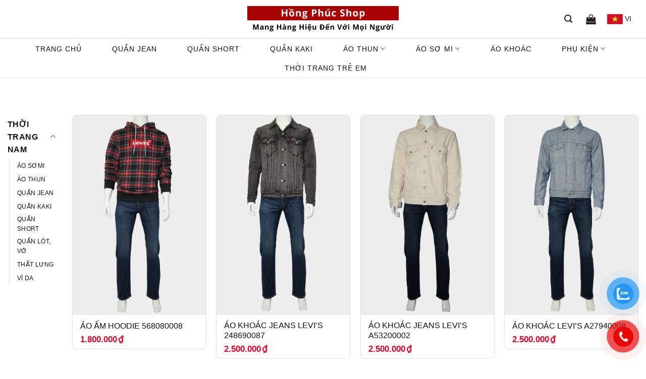

--- FILE ---
content_type: text/html; charset=UTF-8
request_url: https://hongphucshop.com/thoi-trang-nam/
body_size: 27087
content:

<!DOCTYPE html>
<html lang="vi" class="loading-site no-js">
<head>
	<meta charset="UTF-8" />
	<link rel="profile" href="https://gmpg.org/xfn/11" />
	<link rel="pingback" href="https://hongphucshop.com/xmlrpc.php" />

	<script>(function(html){html.className = html.className.replace(/\bno-js\b/,'js')})(document.documentElement);</script>
<title>Thời trang nam &#8211; Hồng phúc Shop</title>
<meta name='robots' content='max-image-preview:large' />
	<style>img:is([sizes="auto" i], [sizes^="auto," i]) { contain-intrinsic-size: 3000px 1500px }</style>
	<meta name="viewport" content="width=device-width, initial-scale=1, maximum-scale=1" /><script>window._wca = window._wca || [];</script>
<link rel='dns-prefetch' href='//stats.wp.com' />
<link rel='dns-prefetch' href='//cdn.jsdelivr.net' />
<link rel='preconnect' href='//i0.wp.com' />
<link rel='preconnect' href='//c0.wp.com' />
<link rel='prefetch' href='https://hongphucshop.com/wp-content/themes/flatsome/assets/js/chunk.countup.js?ver=3.16.2' />
<link rel='prefetch' href='https://hongphucshop.com/wp-content/themes/flatsome/assets/js/chunk.sticky-sidebar.js?ver=3.16.2' />
<link rel='prefetch' href='https://hongphucshop.com/wp-content/themes/flatsome/assets/js/chunk.tooltips.js?ver=3.16.2' />
<link rel='prefetch' href='https://hongphucshop.com/wp-content/themes/flatsome/assets/js/chunk.vendors-popups.js?ver=3.16.2' />
<link rel='prefetch' href='https://hongphucshop.com/wp-content/themes/flatsome/assets/js/chunk.vendors-slider.js?ver=3.16.2' />
<link rel="alternate" type="application/rss+xml" title="Dòng thông tin Hồng phúc Shop &raquo;" href="https://hongphucshop.com/feed/" />
<link rel="alternate" type="application/rss+xml" title="Hồng phúc Shop &raquo; Dòng bình luận" href="https://hongphucshop.com/comments/feed/" />
<link rel="alternate" type="application/rss+xml" title="Nguồn cấp Hồng phúc Shop &raquo; Thời trang nam Danh mục" href="https://hongphucshop.com/thoi-trang-nam/feed/" />
<script type="text/javascript">
/* <![CDATA[ */
window._wpemojiSettings = {"baseUrl":"https:\/\/s.w.org\/images\/core\/emoji\/16.0.1\/72x72\/","ext":".png","svgUrl":"https:\/\/s.w.org\/images\/core\/emoji\/16.0.1\/svg\/","svgExt":".svg","source":{"concatemoji":"https:\/\/hongphucshop.com\/wp-includes\/js\/wp-emoji-release.min.js?ver=6.8.3"}};
/*! This file is auto-generated */
!function(s,n){var o,i,e;function c(e){try{var t={supportTests:e,timestamp:(new Date).valueOf()};sessionStorage.setItem(o,JSON.stringify(t))}catch(e){}}function p(e,t,n){e.clearRect(0,0,e.canvas.width,e.canvas.height),e.fillText(t,0,0);var t=new Uint32Array(e.getImageData(0,0,e.canvas.width,e.canvas.height).data),a=(e.clearRect(0,0,e.canvas.width,e.canvas.height),e.fillText(n,0,0),new Uint32Array(e.getImageData(0,0,e.canvas.width,e.canvas.height).data));return t.every(function(e,t){return e===a[t]})}function u(e,t){e.clearRect(0,0,e.canvas.width,e.canvas.height),e.fillText(t,0,0);for(var n=e.getImageData(16,16,1,1),a=0;a<n.data.length;a++)if(0!==n.data[a])return!1;return!0}function f(e,t,n,a){switch(t){case"flag":return n(e,"\ud83c\udff3\ufe0f\u200d\u26a7\ufe0f","\ud83c\udff3\ufe0f\u200b\u26a7\ufe0f")?!1:!n(e,"\ud83c\udde8\ud83c\uddf6","\ud83c\udde8\u200b\ud83c\uddf6")&&!n(e,"\ud83c\udff4\udb40\udc67\udb40\udc62\udb40\udc65\udb40\udc6e\udb40\udc67\udb40\udc7f","\ud83c\udff4\u200b\udb40\udc67\u200b\udb40\udc62\u200b\udb40\udc65\u200b\udb40\udc6e\u200b\udb40\udc67\u200b\udb40\udc7f");case"emoji":return!a(e,"\ud83e\udedf")}return!1}function g(e,t,n,a){var r="undefined"!=typeof WorkerGlobalScope&&self instanceof WorkerGlobalScope?new OffscreenCanvas(300,150):s.createElement("canvas"),o=r.getContext("2d",{willReadFrequently:!0}),i=(o.textBaseline="top",o.font="600 32px Arial",{});return e.forEach(function(e){i[e]=t(o,e,n,a)}),i}function t(e){var t=s.createElement("script");t.src=e,t.defer=!0,s.head.appendChild(t)}"undefined"!=typeof Promise&&(o="wpEmojiSettingsSupports",i=["flag","emoji"],n.supports={everything:!0,everythingExceptFlag:!0},e=new Promise(function(e){s.addEventListener("DOMContentLoaded",e,{once:!0})}),new Promise(function(t){var n=function(){try{var e=JSON.parse(sessionStorage.getItem(o));if("object"==typeof e&&"number"==typeof e.timestamp&&(new Date).valueOf()<e.timestamp+604800&&"object"==typeof e.supportTests)return e.supportTests}catch(e){}return null}();if(!n){if("undefined"!=typeof Worker&&"undefined"!=typeof OffscreenCanvas&&"undefined"!=typeof URL&&URL.createObjectURL&&"undefined"!=typeof Blob)try{var e="postMessage("+g.toString()+"("+[JSON.stringify(i),f.toString(),p.toString(),u.toString()].join(",")+"));",a=new Blob([e],{type:"text/javascript"}),r=new Worker(URL.createObjectURL(a),{name:"wpTestEmojiSupports"});return void(r.onmessage=function(e){c(n=e.data),r.terminate(),t(n)})}catch(e){}c(n=g(i,f,p,u))}t(n)}).then(function(e){for(var t in e)n.supports[t]=e[t],n.supports.everything=n.supports.everything&&n.supports[t],"flag"!==t&&(n.supports.everythingExceptFlag=n.supports.everythingExceptFlag&&n.supports[t]);n.supports.everythingExceptFlag=n.supports.everythingExceptFlag&&!n.supports.flag,n.DOMReady=!1,n.readyCallback=function(){n.DOMReady=!0}}).then(function(){return e}).then(function(){var e;n.supports.everything||(n.readyCallback(),(e=n.source||{}).concatemoji?t(e.concatemoji):e.wpemoji&&e.twemoji&&(t(e.twemoji),t(e.wpemoji)))}))}((window,document),window._wpemojiSettings);
/* ]]> */
</script>

<link rel='stylesheet' id='font-awesome-css' href='https://hongphucshop.com/wp-content/plugins/product-tabs-manager-for-woocommerce/berocket/assets/css/font-awesome.min.css?ver=6.8.3' type='text/css' media='all' />
<link rel='stylesheet' id='berocket_aapf_widget-style-css' href='https://hongphucshop.com/wp-content/plugins/woocommerce-ajax-filters/assets/frontend/css/fullmain.min.css?ver=1.6.9.4' type='text/css' media='all' />
<style id='wp-emoji-styles-inline-css' type='text/css'>

	img.wp-smiley, img.emoji {
		display: inline !important;
		border: none !important;
		box-shadow: none !important;
		height: 1em !important;
		width: 1em !important;
		margin: 0 0.07em !important;
		vertical-align: -0.1em !important;
		background: none !important;
		padding: 0 !important;
	}
</style>
<style id='wp-block-library-inline-css' type='text/css'>
:root{--wp-admin-theme-color:#007cba;--wp-admin-theme-color--rgb:0,124,186;--wp-admin-theme-color-darker-10:#006ba1;--wp-admin-theme-color-darker-10--rgb:0,107,161;--wp-admin-theme-color-darker-20:#005a87;--wp-admin-theme-color-darker-20--rgb:0,90,135;--wp-admin-border-width-focus:2px;--wp-block-synced-color:#7a00df;--wp-block-synced-color--rgb:122,0,223;--wp-bound-block-color:var(--wp-block-synced-color)}@media (min-resolution:192dpi){:root{--wp-admin-border-width-focus:1.5px}}.wp-element-button{cursor:pointer}:root{--wp--preset--font-size--normal:16px;--wp--preset--font-size--huge:42px}:root .has-very-light-gray-background-color{background-color:#eee}:root .has-very-dark-gray-background-color{background-color:#313131}:root .has-very-light-gray-color{color:#eee}:root .has-very-dark-gray-color{color:#313131}:root .has-vivid-green-cyan-to-vivid-cyan-blue-gradient-background{background:linear-gradient(135deg,#00d084,#0693e3)}:root .has-purple-crush-gradient-background{background:linear-gradient(135deg,#34e2e4,#4721fb 50%,#ab1dfe)}:root .has-hazy-dawn-gradient-background{background:linear-gradient(135deg,#faaca8,#dad0ec)}:root .has-subdued-olive-gradient-background{background:linear-gradient(135deg,#fafae1,#67a671)}:root .has-atomic-cream-gradient-background{background:linear-gradient(135deg,#fdd79a,#004a59)}:root .has-nightshade-gradient-background{background:linear-gradient(135deg,#330968,#31cdcf)}:root .has-midnight-gradient-background{background:linear-gradient(135deg,#020381,#2874fc)}.has-regular-font-size{font-size:1em}.has-larger-font-size{font-size:2.625em}.has-normal-font-size{font-size:var(--wp--preset--font-size--normal)}.has-huge-font-size{font-size:var(--wp--preset--font-size--huge)}.has-text-align-center{text-align:center}.has-text-align-left{text-align:left}.has-text-align-right{text-align:right}#end-resizable-editor-section{display:none}.aligncenter{clear:both}.items-justified-left{justify-content:flex-start}.items-justified-center{justify-content:center}.items-justified-right{justify-content:flex-end}.items-justified-space-between{justify-content:space-between}.screen-reader-text{border:0;clip-path:inset(50%);height:1px;margin:-1px;overflow:hidden;padding:0;position:absolute;width:1px;word-wrap:normal!important}.screen-reader-text:focus{background-color:#ddd;clip-path:none;color:#444;display:block;font-size:1em;height:auto;left:5px;line-height:normal;padding:15px 23px 14px;text-decoration:none;top:5px;width:auto;z-index:100000}html :where(.has-border-color){border-style:solid}html :where([style*=border-top-color]){border-top-style:solid}html :where([style*=border-right-color]){border-right-style:solid}html :where([style*=border-bottom-color]){border-bottom-style:solid}html :where([style*=border-left-color]){border-left-style:solid}html :where([style*=border-width]){border-style:solid}html :where([style*=border-top-width]){border-top-style:solid}html :where([style*=border-right-width]){border-right-style:solid}html :where([style*=border-bottom-width]){border-bottom-style:solid}html :where([style*=border-left-width]){border-left-style:solid}html :where(img[class*=wp-image-]){height:auto;max-width:100%}:where(figure){margin:0 0 1em}html :where(.is-position-sticky){--wp-admin--admin-bar--position-offset:var(--wp-admin--admin-bar--height,0px)}@media screen and (max-width:600px){html :where(.is-position-sticky){--wp-admin--admin-bar--position-offset:0px}}
</style>
<style id='classic-theme-styles-inline-css' type='text/css'>
/*! This file is auto-generated */
.wp-block-button__link{color:#fff;background-color:#32373c;border-radius:9999px;box-shadow:none;text-decoration:none;padding:calc(.667em + 2px) calc(1.333em + 2px);font-size:1.125em}.wp-block-file__button{background:#32373c;color:#fff;text-decoration:none}
</style>
<link rel='stylesheet' id='contact-form-7-css' href='https://hongphucshop.com/wp-content/plugins/contact-form-7/includes/css/styles.css?ver=6.1.3' type='text/css' media='all' />
<link rel='stylesheet' id='font-awesome-four-css' href='https://hongphucshop.com/wp-content/plugins/font-awesome-4-menus/css/font-awesome.min.css?ver=4.7.0' type='text/css' media='all' />
<style id='woocommerce-inline-inline-css' type='text/css'>
.woocommerce form .form-row .required { visibility: visible; }
</style>
<link rel='stylesheet' id='pzf-style-css' href='https://hongphucshop.com/wp-content/plugins/button-contact-vr/legacy/css/style.css?ver=1' type='text/css' media='all' />
<link rel='stylesheet' id='yay-swatches-style-css' href='https://hongphucshop.com/wp-content/plugins/yayswatches/src/style.css?ver=2.0.2' type='text/css' media='all' />
<link rel='stylesheet' id='brands-styles-css' href='https://c0.wp.com/p/woocommerce/10.3.4/assets/css/brands.css' type='text/css' media='all' />
<link rel='stylesheet' id='flatsome-main-css' href='https://hongphucshop.com/wp-content/themes/flatsome/assets/css/flatsome.css?ver=3.16.2' type='text/css' media='all' />
<style id='flatsome-main-inline-css' type='text/css'>
@font-face {
				font-family: "fl-icons";
				font-display: block;
				src: url(https://hongphucshop.com/wp-content/themes/flatsome/assets/css/icons/fl-icons.eot?v=3.16.2);
				src:
					url(https://hongphucshop.com/wp-content/themes/flatsome/assets/css/icons/fl-icons.eot#iefix?v=3.16.2) format("embedded-opentype"),
					url(https://hongphucshop.com/wp-content/themes/flatsome/assets/css/icons/fl-icons.woff2?v=3.16.2) format("woff2"),
					url(https://hongphucshop.com/wp-content/themes/flatsome/assets/css/icons/fl-icons.ttf?v=3.16.2) format("truetype"),
					url(https://hongphucshop.com/wp-content/themes/flatsome/assets/css/icons/fl-icons.woff?v=3.16.2) format("woff"),
					url(https://hongphucshop.com/wp-content/themes/flatsome/assets/css/icons/fl-icons.svg?v=3.16.2#fl-icons) format("svg");
			}
</style>
<link rel='stylesheet' id='flatsome-shop-css' href='https://hongphucshop.com/wp-content/themes/flatsome/assets/css/flatsome-shop.css?ver=3.16.2' type='text/css' media='all' />
<link rel='stylesheet' id='flatsome-style-css' href='https://hongphucshop.com/wp-content/themes/flatsome-child/style.css?ver=3.0' type='text/css' media='all' />
<script type="text/template" id="tmpl-variation-template">
	<div class="woocommerce-variation-description">{{{ data.variation.variation_description }}}</div>
	<div class="woocommerce-variation-price">{{{ data.variation.price_html }}}</div>
	<div class="woocommerce-variation-availability">{{{ data.variation.availability_html }}}</div>
</script>
<script type="text/template" id="tmpl-unavailable-variation-template">
	<p role="alert">Rất tiếc, sản phẩm này hiện không tồn tại. Hãy chọn một phương thức kết hợp khác.</p>
</script>
<script type="text/javascript">
            window._nslDOMReady = (function () {
                const executedCallbacks = new Set();
            
                return function (callback) {
                    /**
                    * Third parties might dispatch DOMContentLoaded events, so we need to ensure that we only run our callback once!
                    */
                    if (executedCallbacks.has(callback)) return;
            
                    const wrappedCallback = function () {
                        if (executedCallbacks.has(callback)) return;
                        executedCallbacks.add(callback);
                        callback();
                    };
            
                    if (document.readyState === "complete" || document.readyState === "interactive") {
                        wrappedCallback();
                    } else {
                        document.addEventListener("DOMContentLoaded", wrappedCallback);
                    }
                };
            })();
        </script><script type="text/javascript" src="https://c0.wp.com/c/6.8.3/wp-includes/js/jquery/jquery.min.js" id="jquery-core-js"></script>
<script type="text/javascript" src="https://c0.wp.com/c/6.8.3/wp-includes/js/jquery/jquery-migrate.min.js" id="jquery-migrate-js"></script>
<script type="text/javascript" src="https://c0.wp.com/p/woocommerce/10.3.4/assets/js/jquery-blockui/jquery.blockUI.min.js" id="wc-jquery-blockui-js" data-wp-strategy="defer"></script>
<script type="text/javascript" id="wc-add-to-cart-js-extra">
/* <![CDATA[ */
var wc_add_to_cart_params = {"ajax_url":"\/wp-admin\/admin-ajax.php","wc_ajax_url":"\/?wc-ajax=%%endpoint%%","i18n_view_cart":"Xem gi\u1ecf h\u00e0ng","cart_url":"https:\/\/hongphucshop.com\/cart\/","is_cart":"","cart_redirect_after_add":"no"};
/* ]]> */
</script>
<script type="text/javascript" src="https://c0.wp.com/p/woocommerce/10.3.4/assets/js/frontend/add-to-cart.min.js" id="wc-add-to-cart-js" defer="defer" data-wp-strategy="defer"></script>
<script type="text/javascript" src="https://c0.wp.com/p/woocommerce/10.3.4/assets/js/js-cookie/js.cookie.min.js" id="wc-js-cookie-js" defer="defer" data-wp-strategy="defer"></script>
<script type="text/javascript" id="woocommerce-js-extra">
/* <![CDATA[ */
var woocommerce_params = {"ajax_url":"\/wp-admin\/admin-ajax.php","wc_ajax_url":"\/?wc-ajax=%%endpoint%%","i18n_password_show":"Hi\u1ec3n th\u1ecb m\u1eadt kh\u1ea9u","i18n_password_hide":"\u1ea8n m\u1eadt kh\u1ea9u"};
/* ]]> */
</script>
<script type="text/javascript" src="https://c0.wp.com/p/woocommerce/10.3.4/assets/js/frontend/woocommerce.min.js" id="woocommerce-js" defer="defer" data-wp-strategy="defer"></script>
<script type="text/javascript" id="kk-script-js-extra">
/* <![CDATA[ */
var fetchCartItems = {"ajax_url":"https:\/\/hongphucshop.com\/wp-admin\/admin-ajax.php","action":"kk_wc_fetchcartitems","nonce":"9c93e7e6c0","currency":"VND"};
/* ]]> */
</script>
<script type="text/javascript" src="https://hongphucshop.com/wp-content/plugins/kliken-marketing-for-google/assets/kk-script.js?ver=6.8.3" id="kk-script-js"></script>
<script type="text/javascript" src="https://c0.wp.com/c/6.8.3/wp-includes/js/underscore.min.js" id="underscore-js"></script>
<script type="text/javascript" id="wp-util-js-extra">
/* <![CDATA[ */
var _wpUtilSettings = {"ajax":{"url":"\/wp-admin\/admin-ajax.php"}};
/* ]]> */
</script>
<script type="text/javascript" src="https://c0.wp.com/c/6.8.3/wp-includes/js/wp-util.min.js" id="wp-util-js"></script>
<script type="text/javascript" src="https://stats.wp.com/s-202603.js" id="woocommerce-analytics-js" defer="defer" data-wp-strategy="defer"></script>
<link rel="https://api.w.org/" href="https://hongphucshop.com/wp-json/" /><link rel="alternate" title="JSON" type="application/json" href="https://hongphucshop.com/wp-json/wp/v2/product_cat/39" /><link rel="EditURI" type="application/rsd+xml" title="RSD" href="https://hongphucshop.com/xmlrpc.php?rsd" />
<meta name="generator" content="WordPress 6.8.3" />
<meta name="generator" content="WooCommerce 10.3.4" />
<style></style><style></style>	<style>img#wpstats{display:none}</style>
		<style>.bg{opacity: 0; transition: opacity 1s; -webkit-transition: opacity 1s;} .bg-loaded{opacity: 1;}</style><script>
jQuery(document).ready(function(){
if(window.outerWidth < 425) {
var hei = jQuery( window ).width();
var hei = (hei - 30)/3*4;
  jQuery(".single-product .woocommerce-product-gallery__wrapper").css("height", hei);
}
});


document.addEventListener("scroll", function() {
  const el = document.querySelector(".fade-scroll-text");
  if (!el) return;

  const maxScroll = 150; 
  const scrollY = window.scrollY;

  let opacity = 1 - scrollY / maxScroll;
  if (opacity < 0) opacity = 0;

  // Tăng chiều cao ban đầu (auto) thành 1 giá trị cố định
  const originalHeight = el.dataset.h || 30;

  // Lưu height 1 lần
  if (!el.dataset.h) {
    el.dataset.h = originalHeight;
  }

  // Tính chiều cao mới khi scroll
  const newHeight = (originalHeight * opacity);

  el.style.opacity = opacity;
  el.style.transform = `translateY(${-scrollY / 10}px)`;
  el.style.height = newHeight  + "px";
  el.style.overflow = "hidden";
  el.style.paddingTop = (opacity * 1) + "px";   // giảm padding dần
  el.style.paddingBottom = (opacity * 1) + "px";
});

document.addEventListener("DOMContentLoaded", function() {
    setTimeout(function() {
        const activeItem = document.querySelector(
            "#menu-shop-menu .menu-item-type-taxonomy"
        );

        if (activeItem) {
            activeItem.setAttribute("aria-expanded", "true");
            activeItem.classList.add("active");
        }
    }, 500); // delay 50ms để chạy sau JS của theme
});

// Đợi DOM load xong
document.addEventListener('DOMContentLoaded', function() {
    const button = document.getElementById('footer-sticky-button');
    const menuList = document.getElementById('footer-menu-list');

    if (button && menuList) {
        // Hàm xử lý khi nhấn nút
        button.addEventListener('click', function() {
            // Toggle class 'active' để hiện/ẩn danh sách
            menuList.classList.toggle('active');
        });

        // Tùy chọn: Đóng menu khi người dùng nhấn ra ngoài khu vực menu
        document.addEventListener('click', function(event) {
            // Kiểm tra xem click có phải trên nút hoặc trong danh sách menu không
            const isClickInside = menuList.contains(event.target) || button.contains(event.target);
            
            // Nếu click ở ngoài và danh sách đang hiện
            if (!isClickInside && menuList.classList.contains('active')) {
                menuList.classList.remove('active');
            }
        });

    }
});
</script>	<noscript><style>.woocommerce-product-gallery{ opacity: 1 !important; }</style></noscript>
	<style type="text/css">.broken_link, a.broken_link {
	text-decoration: line-through;
}</style><link rel="icon" href="https://i0.wp.com/hongphucshop.com/wp-content/uploads/2020/09/cropped-8b0799bf63169c48c507-1.jpg?fit=32%2C32&#038;ssl=1" sizes="32x32" />
<link rel="icon" href="https://i0.wp.com/hongphucshop.com/wp-content/uploads/2020/09/cropped-8b0799bf63169c48c507-1.jpg?fit=192%2C192&#038;ssl=1" sizes="192x192" />
<link rel="apple-touch-icon" href="https://i0.wp.com/hongphucshop.com/wp-content/uploads/2020/09/cropped-8b0799bf63169c48c507-1.jpg?fit=180%2C180&#038;ssl=1" />
<meta name="msapplication-TileImage" content="https://i0.wp.com/hongphucshop.com/wp-content/uploads/2020/09/cropped-8b0799bf63169c48c507-1.jpg?fit=270%2C270&#038;ssl=1" />
<style id="custom-css" type="text/css">:root {--primary-color: #121212;}html{background-color:#ffffff!important;}.container-width, .full-width .ubermenu-nav, .container, .row{max-width: 1660px}.row.row-collapse{max-width: 1630px}.row.row-small{max-width: 1652.5px}.row.row-large{max-width: 1690px}.sticky-add-to-cart--active, #wrapper,#main,#main.dark{background-color: #ffffff}.header-main{height: 75px}#logo img{max-height: 75px}#logo{width:300px;}#logo a{max-width:300px;}.header-bottom{min-height: 40px}.header-top{min-height: 35px}.transparent .header-main{height: 30px}.transparent #logo img{max-height: 30px}.has-transparent + .page-title:first-of-type,.has-transparent + #main > .page-title,.has-transparent + #main > div > .page-title,.has-transparent + #main .page-header-wrapper:first-of-type .page-title{padding-top: 80px;}.header.show-on-scroll,.stuck .header-main{height:75px!important}.stuck #logo img{max-height: 75px!important}.search-form{ width: 60%;}.header-bg-color {background-color: #ffffff}.header-bottom {background-color: #ffffff}.header-main .nav > li > a{line-height: 16px }.stuck .header-main .nav > li > a{line-height: 40px }.header-bottom-nav > li > a{line-height: 18px }@media (max-width: 549px) {.header-main{height: 70px}#logo img{max-height: 70px}}.header-top{background-color:#010d26!important;}/* Color */.accordion-title.active, .has-icon-bg .icon .icon-inner,.logo a, .primary.is-underline, .primary.is-link, .badge-outline .badge-inner, .nav-outline > li.active> a,.nav-outline >li.active > a, .cart-icon strong,[data-color='primary'], .is-outline.primary{color: #121212;}/* Color !important */[data-text-color="primary"]{color: #121212!important;}/* Background Color */[data-text-bg="primary"]{background-color: #121212;}/* Background */.scroll-to-bullets a,.featured-title, .label-new.menu-item > a:after, .nav-pagination > li > .current,.nav-pagination > li > span:hover,.nav-pagination > li > a:hover,.has-hover:hover .badge-outline .badge-inner,button[type="submit"], .button.wc-forward:not(.checkout):not(.checkout-button), .button.submit-button, .button.primary:not(.is-outline),.featured-table .title,.is-outline:hover, .has-icon:hover .icon-label,.nav-dropdown-bold .nav-column li > a:hover, .nav-dropdown.nav-dropdown-bold > li > a:hover, .nav-dropdown-bold.dark .nav-column li > a:hover, .nav-dropdown.nav-dropdown-bold.dark > li > a:hover, .header-vertical-menu__opener ,.is-outline:hover, .tagcloud a:hover,.grid-tools a, input[type='submit']:not(.is-form), .box-badge:hover .box-text, input.button.alt,.nav-box > li > a:hover,.nav-box > li.active > a,.nav-pills > li.active > a ,.current-dropdown .cart-icon strong, .cart-icon:hover strong, .nav-line-bottom > li > a:before, .nav-line-grow > li > a:before, .nav-line > li > a:before,.banner, .header-top, .slider-nav-circle .flickity-prev-next-button:hover svg, .slider-nav-circle .flickity-prev-next-button:hover .arrow, .primary.is-outline:hover, .button.primary:not(.is-outline), input[type='submit'].primary, input[type='submit'].primary, input[type='reset'].button, input[type='button'].primary, .badge-inner{background-color: #121212;}/* Border */.nav-vertical.nav-tabs > li.active > a,.scroll-to-bullets a.active,.nav-pagination > li > .current,.nav-pagination > li > span:hover,.nav-pagination > li > a:hover,.has-hover:hover .badge-outline .badge-inner,.accordion-title.active,.featured-table,.is-outline:hover, .tagcloud a:hover,blockquote, .has-border, .cart-icon strong:after,.cart-icon strong,.blockUI:before, .processing:before,.loading-spin, .slider-nav-circle .flickity-prev-next-button:hover svg, .slider-nav-circle .flickity-prev-next-button:hover .arrow, .primary.is-outline:hover{border-color: #121212}.nav-tabs > li.active > a{border-top-color: #121212}.widget_shopping_cart_content .blockUI.blockOverlay:before { border-left-color: #121212 }.woocommerce-checkout-review-order .blockUI.blockOverlay:before { border-left-color: #121212 }/* Fill */.slider .flickity-prev-next-button:hover svg,.slider .flickity-prev-next-button:hover .arrow{fill: #121212;}/* Focus */.primary:focus-visible, .submit-button:focus-visible, button[type="submit"]:focus-visible { outline-color: #121212!important; }body{color: #231f20}h1,h2,h3,h4,h5,h6,.heading-font{color: #231f20;}.header:not(.transparent) .header-bottom-nav.nav > li > a{color: #121212;}.header:not(.transparent) .header-bottom-nav.nav > li > a:hover,.header:not(.transparent) .header-bottom-nav.nav > li.active > a,.header:not(.transparent) .header-bottom-nav.nav > li.current > a,.header:not(.transparent) .header-bottom-nav.nav > li > a.active,.header:not(.transparent) .header-bottom-nav.nav > li > a.current{color: #121212;}.header-bottom-nav.nav-line-bottom > li > a:before,.header-bottom-nav.nav-line-grow > li > a:before,.header-bottom-nav.nav-line > li > a:before,.header-bottom-nav.nav-box > li > a:hover,.header-bottom-nav.nav-box > li.active > a,.header-bottom-nav.nav-pills > li > a:hover,.header-bottom-nav.nav-pills > li.active > a{color:#FFF!important;background-color: #121212;}a{color: #121212;}a:hover{color: #121212;}.tagcloud a:hover{border-color: #121212;background-color: #121212;}.shop-page-title.featured-title .title-overlay{background-color: #000000;}.current .breadcrumb-step, [data-icon-label]:after, .button#place_order,.button.checkout,.checkout-button,.single_add_to_cart_button.button{background-color: #d32f2f!important }.has-equal-box-heights .box-image {padding-top: 150%;}.badge-inner.on-sale{background-color: #8224e3}.badge-inner.new-bubble-auto{background-color: #8224e3}.badge-inner.new-bubble{background-color: #8224e3}.star-rating span:before,.star-rating:before, .woocommerce-page .star-rating:before, .stars a:hover:after, .stars a.active:after{color: #8224e3}.price del, .product_list_widget del, del .woocommerce-Price-amount { color: #8224e3; }ins .woocommerce-Price-amount { color: #8224e3; }@media screen and (min-width: 550px){.products .box-vertical .box-image{min-width: 1365px!important;width: 1365px!important;}}.header-main .social-icons,.header-main .cart-icon strong,.header-main .menu-title,.header-main .header-button > .button.is-outline,.header-main .nav > li > a > i:not(.icon-angle-down){color: #231f20!important;}.header-main .header-button > .button.is-outline,.header-main .cart-icon strong:after,.header-main .cart-icon strong{border-color: #231f20!important;}.header-main .header-button > .button:not(.is-outline){background-color: #231f20!important;}.header-main .current-dropdown .cart-icon strong,.header-main .header-button > .button:hover,.header-main .header-button > .button:hover i,.header-main .header-button > .button:hover span{color:#FFF!important;}.header-main .menu-title:hover,.header-main .social-icons a:hover,.header-main .header-button > .button.is-outline:hover,.header-main .nav > li > a:hover > i:not(.icon-angle-down){color: #231f20!important;}.header-main .current-dropdown .cart-icon strong,.header-main .header-button > .button:hover{background-color: #231f20!important;}.header-main .current-dropdown .cart-icon strong:after,.header-main .current-dropdown .cart-icon strong,.header-main .header-button > .button:hover{border-color: #231f20!important;}.absolute-footer, html{background-color: #010d26}.nav-vertical-fly-out > li + li {border-top-width: 1px; border-top-style: solid;}/* Custom CSS */body {-webkit-font-smoothing: auto;-moz-osx-font-smoothing: auto; font-family: Verdana, sans-serif;}/* Front */.nav>li>a,.widget_nav_menu li a { font-size: 15px ; color: #121212 ; font-weight: 400 ; text-transform: uppercase;}.widget_nav_menu menu-item > li > a { font-weight: 700 !important ;}.nav-vertical>li>a>i { opacity: 0.8 !important;}h2 {font-size: 18px!important;}.card .product-title a, .product-small.type-product a {font-size: 16px!important;}.card .amount, .products .box .price-wrapper .amount {font-size: 17px!important;}.button span {font-size: 18px!important;}.box-text p {font-size: 14px !important;font-weight: 400;color: #e60023;}.box-category h5 {font-size: 16px!important;}#footer .icon-box span {font-size: 12px ;}#footer .icon-box a {font-size: 16px;font-weight: 600;}#footer p {font-size: 14px;}#footer span.strong {font-size: 16px;}.track {color: #1560BD;}.nav-dropdown.nav-dropdown-default>li>a {color: #121212 ;}/* thêm chữ "Search" bằng ::after */.header-search .icon-search::after{content: "";font-size: 18px;line-height: 1; color: #231f20; font-weight: 500; padding-left: 5px;font-family: "Open Sans", sans-serif;}/* Start Bottom nav */div#wide-nav {border-top: solid 2px rgb(235, 235, 235);border-bottom: solid 1px rgb(235, 235, 235);}.nav-spacing-xlarge>li {margin: 0 10px;}.header:not(.transparent) .header-bottom-nav.nav > li.active > a { font-weight: 700 !important;}.header:not(.transparent) .header-bottom-nav.nav > li > a {letter-spacing: 0.1em;font-weight: 400 !important;align-items: center;color: #121212;padding: 10px 20px;line-height: 18px;font-size: 14px;letter-spacing: 1px;}.nav-line-bottom>li>a:before { height: 1px !important; width: 120%;}.header-wrapper.stuck { box-shadow: unset !important;}/* End Bottom nav *//* Start Card sản phẩm */.card .box {background-color: #fff;border: 1px solid #e0e0e0;border-radius: 8px;overflow: hidden;display: flex;flex-direction: column;transition: transform 0.3s, box-shadow 0.3s;}.card .box:hover {transform: translateY(-4px);box-shadow: 0 6px 15px rgba(0,0,0,0.1);}.card .box-image {width: 100%;object-fit: contain; /* giữ tỉ lệ, không bị kéo dãn */background-color: #f8f8f8; /* nền đồng nhất */}.card .box-text {padding: 10px 15px;display: flex;flex-direction: column;flex-grow: 1;}.card .product-title a,.products .box .title-wrapper a {font-size: 16px !important;font-weight: 500;color: #121212;margin: 0 0 6px 0;flex-grow: 1; /* để tên dài không đẩy giá ra ngoài */}.card .amount,.product-small .amount{font-size: 17px;font-weight: 700;color: #e60023; /* đỏ nổi bật */margin-top: auto;}.card .badge-circle{margin-left: 0.6em;}.card .badge-inner { background-color: #446084;color: #fff;font-weight: bold;font-size: 0.75rem;padding: 2px 6px;border-radius: 3px;text-transform: uppercase;}/* End Card sản phẩm *//* start filter button */.button-filter {padding: 0px 12px;font-size: 12px;color: #434343 !important;border: 1px solid #f3f3f3 !important;background: transparent;border-radius: 4px !important;display: inline-block;text-decoration: none;cursor: pointer;line-height: 12px !important;min-height: 12px;transition: all 0.2s ease;}.button-filter:hover {background-color: transparent !important;}.sticky-row {position: sticky;top: 40px;z-index: 999;background-color: #fff;padding-top: 15px;}/* end filter button *//* Shop effect */.fade-scroll-text {transition: opacity 0.2s linear, transform 0.2s linear, height 0.2s linear, padding 0.2s linear;opacity: 1;transform: translateY(0);height: auto;}/* page san pham moi + yeu thích */.page-id-4968 .page-wrapper, .page-id-4970 .page-wrapper { padding-top: 15px !important;}/*shop category */.breadcrumbs {font-size: 14px;color: #282828;}.page-title-inner {padding-top: 13px !important;}.shop-page-title {position: sticky;top: 40px;/* luôn dính vào top khi scroll */z-index: 29; /* đảm bảo nằm trên nội dung khác */background: #fff; /* cần background để không trong suốt */}.woocommerce-result-count, .woocommerce-ordering {display: none !important;}.category-page-row {padding-top: 13px !important;}/* aside */.widget_nav_menu .menu .menu-item a,.bapf_head h3 { font-size: 16px;color: #121212!important;font-weight: bolder;letter-spacing: .03em;}.widget_nav_menu .sub-menu .menu-item a { font-size: 12px;color: #121212 !important;font-weight: normal;letter-spacing: .03em;}.bapf_body label { font-size: 12px;color: #121212 !important;font-weight: bolder;letter-spacing: .03em;}.widget widget_nav_menu { top: 114px !important;}.bapf_sfilter.bapf_ckbox input[type=checkbox] {vertical-align: baseline !important;}.berocket_single_filter_widget .bapf-clean-rounded li.checked label {border-color: #3781df;color: #0d59b9;padding-left: 26px;}.berocket_single_filter_widget .bapf-clean-rounded li.checked label:before { top: 7px !important; }.berocket_single_filter_widget .bapf-clean-rounded li label {padding: 0px 12px;font-size: 12px;color: #434343 !important;border: 1px solid #f3f3f3 !important;background: transparent;border-radius: 4px !important;display: inline-block;text-decoration: none;cursor: pointer;line-height: 20px !important;min-height: 20px;transition: all 0.2s ease;}/* product cate */.products .box .title-wrapper a {font-size: 1em;font-weight: 500;color: #121212;margin: 0 0 6px 0;}.products .box .price-wrapper .amount {font-size: 1em;font-weight: 700;color: #e60023;margin-top: auto;}.products .box-text {padding: 10px 15px;display: flex;flex-direction: column;flex-grow: 1;}.products .box {background-color: #fff;border: 1px solid #e0e0e0;border-radius: 8px;overflow: hidden;display: flex;flex-direction: column;transition: transform 0.3s, box-shadow 0.3s;}.products .box-image {width: 100%;object-fit: contain;background-color: #f8f8f8;}.products .badge-circle{margin-left: 0.6em;}.products .badge-inner { background-color: #446084;color: #fff;font-weight: bold;font-size: 0.75rem;padding: 2px 6px;border-radius: 3px;text-transform: uppercase;}.badge-container {display: none;}.grid-tools a { background-color: #f44336;color: #fff;font-weight: bold;text-transform: uppercase;padding: 6px 12px;border-radius: 4px;text-align: center;display: inline-block;transition: background-color 0.3s;}.grid-tools a{background-color: #d32f2f; /* đỏ đậm hơn khi hover */}/* */.box-category h5 {font-size: 1em;font-weight: 500;color: #121212;margin: 0 0 6px 0;}/* layout 5 cold *//* Row 5 columns */.five-cols {display: flex;}.five-cols > .col {flex: 0 0 20%; /* mỗi cột 20% */max-width: 20%;box-sizing: border-box;}/* footer */.absolute-footer.dark {color: hsla(0, 0%, 100%, .5);display: none;}#footer a.plain {color: #121212 !important;}#footer ul {list-style: none;}#footer ul li {margin: 0px !important;}/**/.marquee {width: 100%;sticky-footer-menu-btnoverflow: hidden;white-space: nowrap;}.track {display: inline-block;white-space: nowrap;animation: marquee 15s linear infinite;}.track {padding: 0.4rem 0;background: #eaeaea;font-size: 12px;}.txt {display: inline-block;padding-right: 50px;}/* Auto duplicate bằng CSS */.track::after {content: attr(data-text);padding-left: 50px;}@keyframes marquee {from { transform: translateX(0); }to { transform: translateX(-30%); }}span.woocommerce-Price-currencySymbol {padding-left: 2px;}/**/.sticky-footer-menu-btn {position: fixed;bottom: 15px;left: 50%;transform: translateX(-50%);z-index: 9999;margin: 0 !important;background-color: white;color: #007bff;border-radius: 999px;border: 1px solid #007bff;box-shadow: 0 4px 10px rgba(0, 0, 0, 0.2);padding: 10px 20px;cursor: pointer;display: none;align-items: center;justify-content: center;width: max-content;}/* 2. Style cho Danh sách Menu (Popup) */.sticky-footer-menu-list {position: fixed;bottom: 73px;left: 50%;transform: translateX(-50%);z-index: 9998;background-color: white;border-radius: 15px;border: 1px solid #ccc;box-shadow: 0 5px 15px rgba(0, 0, 0, 0.1);width: 90%;max-height: 70vh;overflow-y: auto;padding: 15px;display: none;}.sticky-footer-menu-list.active {display: block; /* Hiển thị khi có class 'active' */}.sticky-footer-menu-list ul {list-style: none;padding: 0;margin: 0;}.sticky-footer-menu-list ul li {padding: 8px 0;border-bottom: 1px solid #eee;}.sticky-footer-menu-list ul li:last-child {border-bottom: none;}/**/.button-email {}/**/.product-small.type-product .box {background-color: #fff;border: 1px solid #e0e0e0;border-radius: 8px;overflow: hidden;flex-direction: column;transition: transform 0.3s, box-shadow 0.3s;}.product-small.type-product .box-text {padding: 10px 15px;display: flex;flex-direction: column;flex-grow: 1;}/* footer*/#footer .icon-box-left .icon-box-img+.icon-box-text {padding-left: 10px;}/* 1. Đảm bảo ô nhập email bên trong .flex-col chiếm toàn bộ không gian */#footer .flex-col.flex-grow input[type="email"] {width: 100%; padding: 12px 15px; /* Tăng padding để ô nhập cao hơn */border-radius: 25px; /* Thêm bo tròn góc cho đẹp */border: 1px solid #ccc;}/* 2. Điều chỉnh lại nút "Gửi" */#footer .flex-col .button.primary {/* Đảm bảo nút cao bằng ô nhập liệu */padding: 12px 30px; /* Tăng padding để nút rộng và cao hơn */border-radius: 25px; /* Thêm bo tròn góc cho đồng bộ */font-weight: bold;/* Có thể thêm màu sắc/hover theo ý muốn */}/* Form gửi */span.wpcf7-spinner {display: none;}/**/#footer .accordion-title span {font-size: 16px;}#footer span.ux-menu-link__text {font-size: 14px;}#footer .accordion-title { padding: .6em 0px;}#footer .accordion .toggle {left: unset;right: 0 !important;}#footer .accordion-title.active { background-color: unset;}#footer .accordion-inner {display: none;padding: 1em 30px;}/**/.m--15 {margin: -15px;}/*single product*/nav.woocommerce-breadcrumb {display: none;}.button.disabled {opacity: 1;}/**/.berocket_single_filter_widget .bapf-clean-rounded ul {flex-direction: column;}.berocket_single_filter_widget .bapf-clean-rounded li label {padding: 0px 27px !important; }/**/ .category-page-row .large-3 {flex-basis: 10% !important;max-width: 10% !important;} .category-page-row .large-9 {flex-basis: 90% !important;max-width: 90% !important;}/* Custom CSS Tablet */@media (max-width: 849px){.five-cols > .col {flex: 0 0 33.333%;max-width: 33.333%;}.sticky-footer-menu-btn {display: block; /* Hiển thị nút trên mobile */}.category-page-row .large-9 {flex-basis: unset !important;max-width: unset !important;}/* form gửi */ }/* Custom CSS Mobile */@media (max-width: 549px){.five-cols > .col {flex: 0 0 50%;max-width: 50%;}.product-main {padding: 5px 0;}}.label-new.menu-item > a:after{content:"New";}.label-hot.menu-item > a:after{content:"Hot";}.label-sale.menu-item > a:after{content:"Sale";}.label-popular.menu-item > a:after{content:"Popular";}</style><style id="infinite-scroll-css" type="text/css">.page-load-status,.archive .woocommerce-pagination {display: none;}</style><style id="kirki-inline-styles"></style></head>

<body class="archive tax-product_cat term-thoi-trang-nam term-39 wp-theme-flatsome wp-child-theme-flatsome-child theme-flatsome woocommerce woocommerce-page woocommerce-no-js yay-swatches-wrapper yay-swatches-wrapper-flatsome full-width lightbox nav-dropdown-has-arrow nav-dropdown-has-shadow nav-dropdown-has-border">

<!-- Google Tag Manager -->

<script>(function(w,d,s,l,i){w[l]=w[l]||[];w[l].push({'gtm.start':

new Date().getTime(),event:'gtm.js'});var f=d.getElementsByTagName(s)[0],

j=d.createElement(s),dl=l!='dataLayer'?'&l='+l:'';j.async=true;j.src=

'https://www.googletagmanager.com/gtm.js?id='+i+dl;f.parentNode.insertBefore(j,f);

})(window,document,'script','dataLayer','GTM-NS5ZPQB');</script>

<!-- End Google Tag Manager -->
<a class="skip-link screen-reader-text" href="#main">Skip to content</a>

<div id="wrapper">

	
	<header id="header" class="header header-full-width has-sticky sticky-jump">
		<div class="header-wrapper">
			<div id="masthead" class="header-main show-logo-center hide-for-sticky">
      <div class="header-inner flex-row container logo-center medium-logo-center" role="navigation">

          <!-- Logo -->
          <div id="logo" class="flex-col logo">
            
<!-- Header logo -->
<a href="https://hongphucshop.com/" title="Hồng phúc Shop - Mang Hàng Hiệu Đến Với Mọi Người" rel="home">
		<img width="2000" height="340" src="https://hongphucshop.com/wp-content/uploads/2025/11/logo-hong-phuc-26.svg" class="header_logo header-logo" alt="Hồng phúc Shop"/><img  width="2000" height="340" src="https://hongphucshop.com/wp-content/uploads/2025/11/logo-hong-phuc-26.svg" class="header-logo-dark" alt="Hồng phúc Shop"/></a>
          </div>

          <!-- Mobile Left Elements -->
          <div class="flex-col show-for-medium flex-left">
            <ul class="mobile-nav nav nav-left ">
              <li class="header-search header-search-lightbox has-icon">
			<a href="#search-lightbox" aria-label="Tìm kiếm" data-open="#search-lightbox" data-focus="input.search-field"
		class="is-small">
		<i class="icon-search" style="font-size:16px;" ></i></a>
		
	<div id="search-lightbox" class="mfp-hide dark text-center">
		<div class="searchform-wrapper ux-search-box relative form-flat is-large"><form role="search" method="get" class="searchform" action="https://hongphucshop.com/">
	<div class="flex-row relative">
						<div class="flex-col flex-grow">
			<label class="screen-reader-text" for="woocommerce-product-search-field-0">Tìm kiếm:</label>
			<input type="search" id="woocommerce-product-search-field-0" class="search-field mb-0" placeholder="Tìm kiếm&hellip;" value="" name="s" />
			<input type="hidden" name="post_type" value="product" />
					</div>
		<div class="flex-col">
			<button type="submit" value="Tìm kiếm" class="ux-search-submit submit-button secondary button  icon mb-0" aria-label="Submit">
				<i class="icon-search" ></i>			</button>
		</div>
	</div>
	<div class="live-search-results text-left z-top"></div>
</form>
</div>	</div>
</li>
            </ul>
          </div>

          <!-- Left Elements -->
          <div class="flex-col hide-for-medium flex-left
            ">
            <ul class="header-nav header-nav-main nav nav-left  nav-size-large nav-spacing-large" >
                          </ul>
          </div>

          <!-- Right Elements -->
          <div class="flex-col hide-for-medium flex-right">
            <ul class="header-nav header-nav-main nav nav-right  nav-size-large nav-spacing-large">
              <li class="header-search header-search-lightbox has-icon">
			<a href="#search-lightbox" aria-label="Tìm kiếm" data-open="#search-lightbox" data-focus="input.search-field"
		class="is-small">
		<i class="icon-search" style="font-size:16px;" ></i></a>
		
	<div id="search-lightbox" class="mfp-hide dark text-center">
		<div class="searchform-wrapper ux-search-box relative form-flat is-large"><form role="search" method="get" class="searchform" action="https://hongphucshop.com/">
	<div class="flex-row relative">
						<div class="flex-col flex-grow">
			<label class="screen-reader-text" for="woocommerce-product-search-field-1">Tìm kiếm:</label>
			<input type="search" id="woocommerce-product-search-field-1" class="search-field mb-0" placeholder="Tìm kiếm&hellip;" value="" name="s" />
			<input type="hidden" name="post_type" value="product" />
					</div>
		<div class="flex-col">
			<button type="submit" value="Tìm kiếm" class="ux-search-submit submit-button secondary button  icon mb-0" aria-label="Submit">
				<i class="icon-search" ></i>			</button>
		</div>
	</div>
	<div class="live-search-results text-left z-top"></div>
</form>
</div>	</div>
</li>
<li class="cart-item has-icon has-dropdown">

<a href="https://hongphucshop.com/cart/" title="Giỏ hàng" class="header-cart-link is-small">



    <i class="icon-shopping-bag"
    data-icon-label="0">
  </i>
  </a>

 <ul class="nav-dropdown nav-dropdown-default">
    <li class="html widget_shopping_cart">
      <div class="widget_shopping_cart_content">
        

	<p class="woocommerce-mini-cart__empty-message">Chưa có sản phẩm trong giỏ hàng.</p>


      </div>
    </li>
     </ul>

</li>
<li class="html custom html_topbar_left"><img src="https://hongphucshop.com/wp-content/uploads/2020/08/qb0DsFX.png" alt="Vietnmese" style="width: 50%"> VI</li>            </ul>
          </div>

          <!-- Mobile Right Elements -->
          <div class="flex-col show-for-medium flex-right">
            <ul class="mobile-nav nav nav-right ">
              <li class="cart-item has-icon">

      <a href="https://hongphucshop.com/cart/" class="header-cart-link off-canvas-toggle nav-top-link is-small" data-open="#cart-popup" data-class="off-canvas-cart" title="Giỏ hàng" data-pos="right">
  
    <i class="icon-shopping-bag"
    data-icon-label="0">
  </i>
  </a>


  <!-- Cart Sidebar Popup -->
  <div id="cart-popup" class="mfp-hide widget_shopping_cart">
  <div class="cart-popup-inner inner-padding">
      <div class="cart-popup-title text-center">
          <h4 class="uppercase">Giỏ hàng</h4>
          <div class="is-divider"></div>
      </div>
      <div class="widget_shopping_cart_content">
          

	<p class="woocommerce-mini-cart__empty-message">Chưa có sản phẩm trong giỏ hàng.</p>


      </div>
             <div class="cart-sidebar-content relative"></div>  </div>
  </div>

</li>
            </ul>
          </div>

      </div>

      </div>
<div id="wide-nav" class="header-bottom wide-nav flex-has-center hide-for-medium">
    <div class="flex-row container">

            
                        <div class="flex-col hide-for-medium flex-center">
                <ul class="nav header-nav header-bottom-nav nav-center  nav-line-bottom nav-size-medium nav-spacing-xlarge nav-uppercase">
                    <li id="menu-item-5591" class="menu-item menu-item-type-post_type menu-item-object-page menu-item-home menu-item-5591 menu-item-design-default"><a href="https://hongphucshop.com/" class="nav-top-link">Trang chủ</a></li>
<li id="menu-item-5592" class="menu-item menu-item-type-taxonomy menu-item-object-product_cat menu-item-5592 menu-item-design-default"><a href="https://hongphucshop.com/quan-jean/" class="nav-top-link">Quần Jean</a></li>
<li id="menu-item-5594" class="menu-item menu-item-type-taxonomy menu-item-object-product_cat menu-item-5594 menu-item-design-default"><a href="https://hongphucshop.com/quan-short/" class="nav-top-link">Quần Short</a></li>
<li id="menu-item-5593" class="menu-item menu-item-type-taxonomy menu-item-object-product_cat menu-item-5593 menu-item-design-default"><a href="https://hongphucshop.com/quan-kaki/" class="nav-top-link">Quần kaki</a></li>
<li id="menu-item-5595" class="menu-item menu-item-type-taxonomy menu-item-object-product_cat menu-item-has-children menu-item-5595 menu-item-design-default has-dropdown"><a href="https://hongphucshop.com/ao-thun/" class="nav-top-link" aria-expanded="false" aria-haspopup="menu">Áo thun<i class="icon-angle-down" ></i></a>
<ul class="sub-menu nav-dropdown nav-dropdown-default">
	<li id="menu-item-5596" class="menu-item menu-item-type-taxonomy menu-item-object-product_cat menu-item-5596"><a href="https://hongphucshop.com/ao-thun-co-tron/">Áo thun cổ tròn</a></li>
	<li id="menu-item-5597" class="menu-item menu-item-type-taxonomy menu-item-object-product_cat menu-item-5597"><a href="https://hongphucshop.com/ao-thun-co-tru/">Áo thun cổ trụ</a></li>
</ul>
</li>
<li id="menu-item-5598" class="menu-item menu-item-type-taxonomy menu-item-object-product_cat menu-item-has-children menu-item-5598 menu-item-design-default has-dropdown"><a href="https://hongphucshop.com/ao-so-mi/" class="nav-top-link" aria-expanded="false" aria-haspopup="menu">Áo sơ mi<i class="icon-angle-down" ></i></a>
<ul class="sub-menu nav-dropdown nav-dropdown-default">
	<li id="menu-item-5599" class="menu-item menu-item-type-taxonomy menu-item-object-product_cat menu-item-5599"><a href="https://hongphucshop.com/ao-so-mi-dai-tay/">Áo sơ mi dài tay</a></li>
	<li id="menu-item-5600" class="menu-item menu-item-type-taxonomy menu-item-object-product_cat menu-item-5600"><a href="https://hongphucshop.com/ao-so-mi-ngan-tay/">Áo sơ mi ngắn tay</a></li>
</ul>
</li>
<li id="menu-item-6343" class="menu-item menu-item-type-taxonomy menu-item-object-product_cat menu-item-6343 menu-item-design-default"><a href="https://hongphucshop.com/ao-khoac/" class="nav-top-link">Áo khoác</a></li>
<li id="menu-item-5601" class="menu-item menu-item-type-taxonomy menu-item-object-product_cat menu-item-has-children menu-item-5601 menu-item-design-default has-dropdown"><a href="https://hongphucshop.com/phu-kien/" class="nav-top-link" aria-expanded="false" aria-haspopup="menu">phụ kiện<i class="icon-angle-down" ></i></a>
<ul class="sub-menu nav-dropdown nav-dropdown-default">
	<li id="menu-item-5604" class="menu-item menu-item-type-taxonomy menu-item-object-product_cat menu-item-5604"><a href="https://hongphucshop.com/that-lung/">Thắt lưng</a></li>
	<li id="menu-item-5602" class="menu-item menu-item-type-taxonomy menu-item-object-product_cat menu-item-5602"><a href="https://hongphucshop.com/non/">Nón levis</a></li>
	<li id="menu-item-5605" class="menu-item menu-item-type-taxonomy menu-item-object-product_cat menu-item-5605"><a href="https://hongphucshop.com/vi/">Ví</a></li>
	<li id="menu-item-5603" class="menu-item menu-item-type-taxonomy menu-item-object-product_cat menu-item-5603"><a href="https://hongphucshop.com/quan-lot-vo/">Quần lót, vớ</a></li>
</ul>
</li>
<li id="menu-item-5606" class="menu-item menu-item-type-taxonomy menu-item-object-product_cat menu-item-5606 menu-item-design-default"><a href="https://hongphucshop.com/thoi-trang-tre-em/" class="nav-top-link">Thời trang trẻ em</a></li>
                </ul>
            </div>
            
            
            
    </div>
</div>

<div class="header-bg-container fill"><div class="header-bg-image fill"></div><div class="header-bg-color fill"></div></div>		</div>
	</header>

	<div class="shop-page-title category-page-title page-title ">
	<div class="page-title-inner flex-row  medium-flex-wrap container">
	  <div class="flex-col flex-grow medium-text-center">
	  	<div class="is-medium">
	<nav class="woocommerce-breadcrumb breadcrumbs uppercase"><a href="https://hongphucshop.com">Trang chủ</a> <span class="divider">&#47;</span> <a href="https://hongphucshop.com/san-pham/">sản phẩm</a> <span class="divider">&#47;</span> Thời trang nam</nav></div>
<div class="category-filtering category-filter-row show-for-medium">
	<a href="#" data-open="#shop-sidebar" data-visible-after="true" data-pos="left" class="filter-button uppercase plain">
		<i class="icon-equalizer"></i>
		<strong>Lọc</strong>
	</a>
	<div class="inline-block">
			</div>
</div>
	  </div>
	  <div class="flex-col medium-text-center">
	  	<p class="woocommerce-result-count hide-for-medium">
	Hiển thị 1&ndash;9 của 218 kết quả</p>
<form class="woocommerce-ordering" method="get">
		<select
		name="orderby"
		class="orderby"
					aria-label="Đơn hàng của cửa hàng"
			>
					<option value="menu_order"  selected='selected'>Sắp xếp mặc định</option>
					<option value="popularity" >Sắp xếp theo mức độ phổ biến</option>
					<option value="rating" >Sắp xếp theo xếp hạng trung bình</option>
					<option value="date" >Sắp xếp theo mới nhất</option>
					<option value="price" >Sắp xếp theo giá: thấp đến cao</option>
					<option value="price-desc" >Sắp xếp theo giá: cao đến thấp</option>
			</select>
	<input type="hidden" name="paged" value="1" />
	</form>
	  </div>
	</div>
</div>

	<main id="main" class="">
<div class="row category-page-row">

		<div class="col large-3 hide-for-medium ">
						<div id="shop-sidebar" class="sidebar-inner col-inner">
				<aside id="nav_menu-2" class="widget widget_nav_menu"><div class="menu-shop-menu-container"><ul id="menu-shop-menu" class="menu"><li id="menu-item-130" class="menu-item menu-item-type-taxonomy menu-item-object-product_cat current-menu-item menu-item-has-children menu-item-130"><a href="https://hongphucshop.com/thoi-trang-nam/" aria-current="page">Thời trang nam</a>
<ul class="sub-menu">
	<li id="menu-item-131" class="menu-item menu-item-type-taxonomy menu-item-object-product_cat menu-item-131"><a href="https://hongphucshop.com/ao-somi-nam/">Áo sơmi</a></li>
	<li id="menu-item-132" class="menu-item menu-item-type-taxonomy menu-item-object-product_cat menu-item-132"><a href="https://hongphucshop.com/ao-thun-nam/">Áo thun</a></li>
	<li id="menu-item-134" class="menu-item menu-item-type-taxonomy menu-item-object-product_cat menu-item-134"><a href="https://hongphucshop.com/quan-jean-nam/">Quần jean</a></li>
	<li id="menu-item-135" class="menu-item menu-item-type-taxonomy menu-item-object-product_cat menu-item-135"><a href="https://hongphucshop.com/quan-kaki-nam/">Quần kaki</a></li>
	<li id="menu-item-137" class="menu-item menu-item-type-taxonomy menu-item-object-product_cat menu-item-137"><a href="https://hongphucshop.com/quan-short-nam/">Quần short</a></li>
	<li id="menu-item-136" class="menu-item menu-item-type-taxonomy menu-item-object-product_cat menu-item-136"><a href="https://hongphucshop.com/quan-lot-nam-vo-nam/">Quần lót, vớ</a></li>
	<li id="menu-item-138" class="menu-item menu-item-type-taxonomy menu-item-object-product_cat menu-item-138"><a href="https://hongphucshop.com/that-lung-nam/">Thắt lưng</a></li>
	<li id="menu-item-139" class="menu-item menu-item-type-taxonomy menu-item-object-product_cat menu-item-139"><a href="https://hongphucshop.com/vi-da-nam/">Ví da</a></li>
</ul>
</li>
</ul></div></aside>			</div>
					</div>

		<div class="col large-9">
		<div class="shop-container">

		
		<div class="woocommerce-notices-wrapper"></div><div class="products row row-small large-columns-4 medium-columns-4 small-columns-2 has-equal-box-heights">
<div class="product-small col has-hover product type-product post-4128 status-publish first instock product_cat-ao product_cat-ao-khoac product_cat-san-pham product_cat-thoi-trang-nam has-post-thumbnail featured shipping-taxable purchasable product-type-variable">
	<div class="col-inner">
	
<div class="badge-container absolute left top z-1">

<div class="badge callout badge-circle"><div class="badge-inner callout-new-bg is-small new-bubble">NEW</div></div></div>
	<div class="product-small box ">
		<div class="box-image">
			<div class="image-none">
				<a href="https://hongphucshop.com/ao-am-hoodie-568080008/" aria-label="ÁO ẤM HOODIE 568080008">
					<img width="1365" height="2048" src="data:image/svg+xml,%3Csvg%20viewBox%3D%220%200%201365%202048%22%20xmlns%3D%22http%3A%2F%2Fwww.w3.org%2F2000%2Fsvg%22%3E%3C%2Fsvg%3E" data-src="https://i0.wp.com/hongphucshop.com/wp-content/uploads/2024/02/IMG_8184.png?fit=1365%2C2048&amp;ssl=1" class="lazy-load attachment-woocommerce_thumbnail size-woocommerce_thumbnail" alt="ÁO ẤM HOODIE 568080008" decoding="async" fetchpriority="high" srcset="" data-srcset="https://i0.wp.com/hongphucshop.com/wp-content/uploads/2024/02/IMG_8184.png?w=1365&amp;ssl=1 1365w, https://i0.wp.com/hongphucshop.com/wp-content/uploads/2024/02/IMG_8184.png?resize=800%2C1200&amp;ssl=1 800w" sizes="(max-width: 1365px) 100vw, 1365px" />				</a>
			</div>
			<div class="image-tools is-small top right show-on-hover">
							</div>
			<div class="image-tools is-small hide-for-small bottom left show-on-hover">
							</div>
			<div class="image-tools grid-tools text-center hide-for-small bottom hover-slide-in show-on-hover">
				  <a class="quick-view" data-prod="4128" href="#quick-view">Xem nhanh</a>			</div>
					</div>

		<div class="box-text box-text-products">
			<div class="title-wrapper"><p class="name product-title woocommerce-loop-product__title"><a href="https://hongphucshop.com/ao-am-hoodie-568080008/" class="woocommerce-LoopProduct-link woocommerce-loop-product__link">ÁO ẤM HOODIE 568080008</a></p></div><div class="price-wrapper">
	<span class="price"><span class="woocommerce-Price-amount amount"><bdi>1.800.000<span class="woocommerce-Price-currencySymbol">&#8363;</span></bdi></span></span>
</div>		</div>
	</div>
		</div>
</div><div class="product-small col has-hover product type-product post-4140 status-publish instock product_cat-ao product_cat-ao-khoac product_cat-ao-khoac-nam product_cat-san-pham product_cat-tags product_cat-thoi-trang-nam product_cat-uncategorized has-post-thumbnail featured shipping-taxable purchasable product-type-variable">
	<div class="col-inner">
	
<div class="badge-container absolute left top z-1">

<div class="badge callout badge-circle"><div class="badge-inner callout-new-bg is-small new-bubble">NEW</div></div></div>
	<div class="product-small box ">
		<div class="box-image">
			<div class="image-none">
				<a href="https://hongphucshop.com/ao-khoac-jeans-levis-248690087/" aria-label="ÁO KHOÁC JEANS LEVI&#039;S 248690087">
					<img width="1365" height="2048" src="data:image/svg+xml,%3Csvg%20viewBox%3D%220%200%201365%202048%22%20xmlns%3D%22http%3A%2F%2Fwww.w3.org%2F2000%2Fsvg%22%3E%3C%2Fsvg%3E" data-src="https://i0.wp.com/hongphucshop.com/wp-content/uploads/2024/02/IMG_8176.png?fit=1365%2C2048&amp;ssl=1" class="lazy-load attachment-woocommerce_thumbnail size-woocommerce_thumbnail" alt="ÁO KHOÁC JEANS LEVI&#039;S 248690087" decoding="async" srcset="" data-srcset="https://i0.wp.com/hongphucshop.com/wp-content/uploads/2024/02/IMG_8176.png?w=1365&amp;ssl=1 1365w, https://i0.wp.com/hongphucshop.com/wp-content/uploads/2024/02/IMG_8176.png?resize=800%2C1200&amp;ssl=1 800w" sizes="(max-width: 1365px) 100vw, 1365px" />				</a>
			</div>
			<div class="image-tools is-small top right show-on-hover">
							</div>
			<div class="image-tools is-small hide-for-small bottom left show-on-hover">
							</div>
			<div class="image-tools grid-tools text-center hide-for-small bottom hover-slide-in show-on-hover">
				  <a class="quick-view" data-prod="4140" href="#quick-view">Xem nhanh</a>			</div>
					</div>

		<div class="box-text box-text-products">
			<div class="title-wrapper"><p class="name product-title woocommerce-loop-product__title"><a href="https://hongphucshop.com/ao-khoac-jeans-levis-248690087/" class="woocommerce-LoopProduct-link woocommerce-loop-product__link">ÁO KHOÁC JEANS LEVI&#8217;S 248690087</a></p></div><div class="price-wrapper">
	<span class="price"><span class="woocommerce-Price-amount amount"><bdi>2.500.000<span class="woocommerce-Price-currencySymbol">&#8363;</span></bdi></span></span>
</div>		</div>
	</div>
		</div>
</div><div class="product-small col has-hover product type-product post-4152 status-publish instock product_cat-ao product_cat-ao-khoac product_cat-thoi-trang-nam has-post-thumbnail shipping-taxable purchasable product-type-variable">
	<div class="col-inner">
	
<div class="badge-container absolute left top z-1">

<div class="badge callout badge-circle"><div class="badge-inner callout-new-bg is-small new-bubble">NEW</div></div></div>
	<div class="product-small box ">
		<div class="box-image">
			<div class="image-none">
				<a href="https://hongphucshop.com/ao-khoac-jeans-levis-a53200002/" aria-label="ÁO KHOÁC JEANS LEVI&#039;S A53200002">
					<img width="1365" height="2048" src="data:image/svg+xml,%3Csvg%20viewBox%3D%220%200%201365%202048%22%20xmlns%3D%22http%3A%2F%2Fwww.w3.org%2F2000%2Fsvg%22%3E%3C%2Fsvg%3E" data-src="https://i0.wp.com/hongphucshop.com/wp-content/uploads/2024/02/IMG_8173.png?fit=1365%2C2048&amp;ssl=1" class="lazy-load attachment-woocommerce_thumbnail size-woocommerce_thumbnail" alt="ÁO KHOÁC JEANS LEVI&#039;S A53200002" decoding="async" srcset="" data-srcset="https://i0.wp.com/hongphucshop.com/wp-content/uploads/2024/02/IMG_8173.png?w=1365&amp;ssl=1 1365w, https://i0.wp.com/hongphucshop.com/wp-content/uploads/2024/02/IMG_8173.png?resize=800%2C1200&amp;ssl=1 800w" sizes="(max-width: 1365px) 100vw, 1365px" />				</a>
			</div>
			<div class="image-tools is-small top right show-on-hover">
							</div>
			<div class="image-tools is-small hide-for-small bottom left show-on-hover">
							</div>
			<div class="image-tools grid-tools text-center hide-for-small bottom hover-slide-in show-on-hover">
				  <a class="quick-view" data-prod="4152" href="#quick-view">Xem nhanh</a>			</div>
					</div>

		<div class="box-text box-text-products">
			<div class="title-wrapper"><p class="name product-title woocommerce-loop-product__title"><a href="https://hongphucshop.com/ao-khoac-jeans-levis-a53200002/" class="woocommerce-LoopProduct-link woocommerce-loop-product__link">ÁO KHOÁC JEANS LEVI&#8217;S A53200002</a></p></div><div class="price-wrapper">
	<span class="price"><span class="woocommerce-Price-amount amount"><bdi>2.500.000<span class="woocommerce-Price-currencySymbol">&#8363;</span></bdi></span></span>
</div>		</div>
	</div>
		</div>
</div><div class="product-small col has-hover product type-product post-4135 status-publish last instock product_cat-ao product_cat-ao-khoac product_cat-thoi-trang-nam has-post-thumbnail shipping-taxable purchasable product-type-variable">
	<div class="col-inner">
	
<div class="badge-container absolute left top z-1">

<div class="badge callout badge-circle"><div class="badge-inner callout-new-bg is-small new-bubble">NEW</div></div></div>
	<div class="product-small box ">
		<div class="box-image">
			<div class="image-none">
				<a href="https://hongphucshop.com/ao-khoac-levis-a27940008/" aria-label="ÁO KHOÁC LEVI&#039;S A27940008">
					<img width="1365" height="2048" src="data:image/svg+xml,%3Csvg%20viewBox%3D%220%200%201365%202048%22%20xmlns%3D%22http%3A%2F%2Fwww.w3.org%2F2000%2Fsvg%22%3E%3C%2Fsvg%3E" data-src="https://i0.wp.com/hongphucshop.com/wp-content/uploads/2024/02/IMG_8172.png?fit=1365%2C2048&amp;ssl=1" class="lazy-load attachment-woocommerce_thumbnail size-woocommerce_thumbnail" alt="ÁO KHOÁC LEVI&#039;S A27940008" decoding="async" />				</a>
			</div>
			<div class="image-tools is-small top right show-on-hover">
							</div>
			<div class="image-tools is-small hide-for-small bottom left show-on-hover">
							</div>
			<div class="image-tools grid-tools text-center hide-for-small bottom hover-slide-in show-on-hover">
				  <a class="quick-view" data-prod="4135" href="#quick-view">Xem nhanh</a>			</div>
					</div>

		<div class="box-text box-text-products">
			<div class="title-wrapper"><p class="name product-title woocommerce-loop-product__title"><a href="https://hongphucshop.com/ao-khoac-levis-a27940008/" class="woocommerce-LoopProduct-link woocommerce-loop-product__link">ÁO KHOÁC LEVI&#8217;S A27940008</a></p></div><div class="price-wrapper">
	<span class="price"><span class="woocommerce-Price-amount amount"><bdi>2.500.000<span class="woocommerce-Price-currencySymbol">&#8363;</span></bdi></span></span>
</div>		</div>
	</div>
		</div>
</div><div class="product-small col has-hover product type-product post-4580 status-publish first instock product_cat-ao product_cat-ao-khoac product_cat-thoi-trang-nam has-post-thumbnail shipping-taxable purchasable product-type-variable">
	<div class="col-inner">
	
<div class="badge-container absolute left top z-1">

<div class="badge callout badge-circle"><div class="badge-inner callout-new-bg is-small new-bubble">NEW</div></div></div>
	<div class="product-small box ">
		<div class="box-image">
			<div class="image-none">
				<a href="https://hongphucshop.com/ao-khoac-levis-premium-16365-0068/" aria-label="ÁO KHOÁC LEVI&#039;S PREMIUM 16365-0068">
					<img width="1365" height="2048" src="data:image/svg+xml,%3Csvg%20viewBox%3D%220%200%201365%202048%22%20xmlns%3D%22http%3A%2F%2Fwww.w3.org%2F2000%2Fsvg%22%3E%3C%2Fsvg%3E" data-src="https://i0.wp.com/hongphucshop.com/wp-content/uploads/2025/03/IMG_8185.png?fit=1365%2C2048&amp;ssl=1" class="lazy-load attachment-woocommerce_thumbnail size-woocommerce_thumbnail" alt="ÁO KHOÁC LEVI&#039;S PREMIUM 16365-0068" decoding="async" />				</a>
			</div>
			<div class="image-tools is-small top right show-on-hover">
							</div>
			<div class="image-tools is-small hide-for-small bottom left show-on-hover">
							</div>
			<div class="image-tools grid-tools text-center hide-for-small bottom hover-slide-in show-on-hover">
				  <a class="quick-view" data-prod="4580" href="#quick-view">Xem nhanh</a>			</div>
					</div>

		<div class="box-text box-text-products">
			<div class="title-wrapper"><p class="name product-title woocommerce-loop-product__title"><a href="https://hongphucshop.com/ao-khoac-levis-premium-16365-0068/" class="woocommerce-LoopProduct-link woocommerce-loop-product__link">ÁO KHOÁC LEVI&#8217;S PREMIUM 16365-0068</a></p></div><div class="price-wrapper">
	<span class="price"><span class="woocommerce-Price-amount amount"><bdi>2.500.000<span class="woocommerce-Price-currencySymbol">&#8363;</span></bdi></span></span>
</div>		</div>
	</div>
		</div>
</div><div class="product-small col has-hover product type-product post-2955 status-publish instock product_cat-ao product_cat-ao-khoac product_cat-san-pham product_cat-tags product_cat-thoi-trang-nam product_cat-uncategorized has-post-thumbnail shipping-taxable purchasable product-type-variable">
	<div class="col-inner">
	
<div class="badge-container absolute left top z-1">

<div class="badge callout badge-circle"><div class="badge-inner callout-new-bg is-small new-bubble">NEW</div></div></div>
	<div class="product-small box ">
		<div class="box-image">
			<div class="image-none">
				<a href="https://hongphucshop.com/ao-khoac-levis-72334-0306/" aria-label="ÁO KHOÁC LEVI’S 72334-0144">
					<img width="1365" height="2048" src="data:image/svg+xml,%3Csvg%20viewBox%3D%220%200%201365%202048%22%20xmlns%3D%22http%3A%2F%2Fwww.w3.org%2F2000%2Fsvg%22%3E%3C%2Fsvg%3E" data-src="https://i0.wp.com/hongphucshop.com/wp-content/uploads/2021/04/IMG_8181.png?fit=1365%2C2048&amp;ssl=1" class="lazy-load attachment-woocommerce_thumbnail size-woocommerce_thumbnail" alt="ÁO KHOÁC LEVI’S 72334-0144" decoding="async" />				</a>
			</div>
			<div class="image-tools is-small top right show-on-hover">
							</div>
			<div class="image-tools is-small hide-for-small bottom left show-on-hover">
							</div>
			<div class="image-tools grid-tools text-center hide-for-small bottom hover-slide-in show-on-hover">
				  <a class="quick-view" data-prod="2955" href="#quick-view">Xem nhanh</a>			</div>
					</div>

		<div class="box-text box-text-products">
			<div class="title-wrapper"><p class="name product-title woocommerce-loop-product__title"><a href="https://hongphucshop.com/ao-khoac-levis-72334-0306/" class="woocommerce-LoopProduct-link woocommerce-loop-product__link">ÁO KHOÁC LEVI’S 72334-0144</a></p></div><div class="price-wrapper">
	<span class="price"><span class="woocommerce-Price-amount amount"><bdi>2.250.000<span class="woocommerce-Price-currencySymbol">&#8363;</span></bdi></span></span>
</div>		</div>
	</div>
		</div>
</div><div class="product-small col has-hover product type-product post-4592 status-publish instock product_cat-ao product_cat-ao-so-mi-dai-tay product_cat-ao-somi-nam product_cat-thoi-trang-nam has-post-thumbnail shipping-taxable purchasable product-type-variable">
	<div class="col-inner">
	
<div class="badge-container absolute left top z-1">

<div class="badge callout badge-circle"><div class="badge-inner callout-new-bg is-small new-bubble">NEW</div></div></div>
	<div class="product-small box ">
		<div class="box-image">
			<div class="image-none">
				<a href="https://hongphucshop.com/ao-so-mi-jeans-nam-dai-tay-17621-0294/" aria-label="ÁO SƠ MI JEANS NAM DÀI TAY 17621-0294">
					<img width="1365" height="2047" src="data:image/svg+xml,%3Csvg%20viewBox%3D%220%200%201365%202047%22%20xmlns%3D%22http%3A%2F%2Fwww.w3.org%2F2000%2Fsvg%22%3E%3C%2Fsvg%3E" data-src="https://i0.wp.com/hongphucshop.com/wp-content/uploads/2025/03/IMG_7790_result.jpg?fit=1365%2C2047&amp;ssl=1" class="lazy-load attachment-woocommerce_thumbnail size-woocommerce_thumbnail" alt="ÁO SƠ MI JEANS NAM DÀI TAY 17621-0294" decoding="async" srcset="" data-srcset="https://i0.wp.com/hongphucshop.com/wp-content/uploads/2025/03/IMG_7790_result.jpg?w=1383&amp;ssl=1 1383w, https://i0.wp.com/hongphucshop.com/wp-content/uploads/2025/03/IMG_7790_result.jpg?resize=800%2C1200&amp;ssl=1 800w, https://i0.wp.com/hongphucshop.com/wp-content/uploads/2025/03/IMG_7790_result.jpg?resize=1365%2C2047&amp;ssl=1 1365w" sizes="auto, (max-width: 1365px) 100vw, 1365px" />				</a>
			</div>
			<div class="image-tools is-small top right show-on-hover">
							</div>
			<div class="image-tools is-small hide-for-small bottom left show-on-hover">
							</div>
			<div class="image-tools grid-tools text-center hide-for-small bottom hover-slide-in show-on-hover">
				  <a class="quick-view" data-prod="4592" href="#quick-view">Xem nhanh</a>			</div>
					</div>

		<div class="box-text box-text-products">
			<div class="title-wrapper"><p class="name product-title woocommerce-loop-product__title"><a href="https://hongphucshop.com/ao-so-mi-jeans-nam-dai-tay-17621-0294/" class="woocommerce-LoopProduct-link woocommerce-loop-product__link">ÁO SƠ MI JEANS NAM DÀI TAY 17621-0294</a></p></div><div class="price-wrapper">
	<span class="price"><span class="woocommerce-Price-amount amount"><bdi>1.150.000<span class="woocommerce-Price-currencySymbol">&#8363;</span></bdi></span></span>
</div>		</div>
	</div>
		</div>
</div><div class="product-small col has-hover product type-product post-4775 status-publish last instock product_cat-ao product_cat-ao-so-mi-dai-tay product_cat-ao-somi-nam product_cat-tags product_cat-thoi-trang-nam has-post-thumbnail shipping-taxable purchasable product-type-variable">
	<div class="col-inner">
	
<div class="badge-container absolute left top z-1">

<div class="badge callout badge-circle"><div class="badge-inner callout-new-bg is-small new-bubble">NEW</div></div></div>
	<div class="product-small box ">
		<div class="box-image">
			<div class="image-none">
				<a href="https://hongphucshop.com/ao-so-mi-jeans-nam-dai-tay-19587-0276/" aria-label="ÁO SƠ MI JEANS NAM DÀI TAY 19587-0276">
					<img width="1365" height="2047" src="data:image/svg+xml,%3Csvg%20viewBox%3D%220%200%201365%202047%22%20xmlns%3D%22http%3A%2F%2Fwww.w3.org%2F2000%2Fsvg%22%3E%3C%2Fsvg%3E" data-src="https://i0.wp.com/hongphucshop.com/wp-content/uploads/2025/09/IMG_7810_result.jpg?fit=1365%2C2047&amp;ssl=1" class="lazy-load attachment-woocommerce_thumbnail size-woocommerce_thumbnail" alt="ÁO SƠ MI JEANS NAM DÀI TAY 19587-0276" decoding="async" srcset="" data-srcset="https://i0.wp.com/hongphucshop.com/wp-content/uploads/2025/09/IMG_7810_result.jpg?w=1383&amp;ssl=1 1383w, https://i0.wp.com/hongphucshop.com/wp-content/uploads/2025/09/IMG_7810_result.jpg?resize=800%2C1200&amp;ssl=1 800w, https://i0.wp.com/hongphucshop.com/wp-content/uploads/2025/09/IMG_7810_result.jpg?resize=1365%2C2047&amp;ssl=1 1365w" sizes="auto, (max-width: 1365px) 100vw, 1365px" />				</a>
			</div>
			<div class="image-tools is-small top right show-on-hover">
							</div>
			<div class="image-tools is-small hide-for-small bottom left show-on-hover">
							</div>
			<div class="image-tools grid-tools text-center hide-for-small bottom hover-slide-in show-on-hover">
				  <a class="quick-view" data-prod="4775" href="#quick-view">Xem nhanh</a>			</div>
					</div>

		<div class="box-text box-text-products">
			<div class="title-wrapper"><p class="name product-title woocommerce-loop-product__title"><a href="https://hongphucshop.com/ao-so-mi-jeans-nam-dai-tay-19587-0276/" class="woocommerce-LoopProduct-link woocommerce-loop-product__link">ÁO SƠ MI JEANS NAM DÀI TAY 19587-0276</a></p></div><div class="price-wrapper">
	<span class="price"><span class="woocommerce-Price-amount amount"><bdi>1.150.000<span class="woocommerce-Price-currencySymbol">&#8363;</span></bdi></span></span>
</div>		</div>
	</div>
		</div>
</div><div class="product-small col has-hover product type-product post-4215 status-publish first instock product_cat-ao product_cat-ao-so-mi product_cat-ao-so-mi-dai-tay product_cat-ao-somi-nam product_cat-san-pham product_cat-tags product_cat-thoi-trang-nam product_cat-uncategorized has-post-thumbnail shipping-taxable purchasable product-type-variable">
	<div class="col-inner">
	
<div class="badge-container absolute left top z-1">

<div class="badge callout badge-circle"><div class="badge-inner callout-new-bg is-small new-bubble">NEW</div></div></div>
	<div class="product-small box ">
		<div class="box-image">
			<div class="image-none">
				<a href="https://hongphucshop.com/ao-so-mi-jeans-nam-dai-tay-658190090/" aria-label="ÁO SƠ MI JEANS NAM DÀI TAY 658190090">
					<img width="1365" height="2048" src="data:image/svg+xml,%3Csvg%20viewBox%3D%220%200%201365%202048%22%20xmlns%3D%22http%3A%2F%2Fwww.w3.org%2F2000%2Fsvg%22%3E%3C%2Fsvg%3E" data-src="https://i0.wp.com/hongphucshop.com/wp-content/uploads/2024/09/IMG_8117.png?fit=1365%2C2048&amp;ssl=1" class="lazy-load attachment-woocommerce_thumbnail size-woocommerce_thumbnail" alt="ÁO SƠ MI JEANS NAM DÀI TAY 658190090" decoding="async" srcset="" data-srcset="https://i0.wp.com/hongphucshop.com/wp-content/uploads/2024/09/IMG_8117.png?w=1365&amp;ssl=1 1365w, https://i0.wp.com/hongphucshop.com/wp-content/uploads/2024/09/IMG_8117.png?resize=800%2C1200&amp;ssl=1 800w" sizes="auto, (max-width: 1365px) 100vw, 1365px" />				</a>
			</div>
			<div class="image-tools is-small top right show-on-hover">
							</div>
			<div class="image-tools is-small hide-for-small bottom left show-on-hover">
							</div>
			<div class="image-tools grid-tools text-center hide-for-small bottom hover-slide-in show-on-hover">
				  <a class="quick-view" data-prod="4215" href="#quick-view">Xem nhanh</a>			</div>
					</div>

		<div class="box-text box-text-products">
			<div class="title-wrapper"><p class="name product-title woocommerce-loop-product__title"><a href="https://hongphucshop.com/ao-so-mi-jeans-nam-dai-tay-658190090/" class="woocommerce-LoopProduct-link woocommerce-loop-product__link">ÁO SƠ MI JEANS NAM DÀI TAY 658190090</a></p></div><div class="price-wrapper">
	<span class="price"><span class="woocommerce-Price-amount amount"><bdi>1.150.000<span class="woocommerce-Price-currencySymbol">&#8363;</span></bdi></span></span>
</div>		</div>
	</div>
		</div>
</div></div><!-- row -->
<div class="container">
<nav class="woocommerce-pagination">
	<ul class="page-numbers nav-pagination links text-center"><li><span aria-current="page" class="page-number current">1</span></li><li><a class="page-number" href="https://hongphucshop.com/thoi-trang-nam/page/2/">2</a></li><li><a class="page-number" href="https://hongphucshop.com/thoi-trang-nam/page/3/">3</a></li><li><a class="page-number" href="https://hongphucshop.com/thoi-trang-nam/page/4/">4</a></li><li><span class="page-number dots">&hellip;</span></li><li><a class="page-number" href="https://hongphucshop.com/thoi-trang-nam/page/23/">23</a></li><li><a class="page-number" href="https://hongphucshop.com/thoi-trang-nam/page/24/">24</a></li><li><a class="page-number" href="https://hongphucshop.com/thoi-trang-nam/page/25/">25</a></li><li><a class="next page-number" href="https://hongphucshop.com/thoi-trang-nam/page/2/"><i class="icon-angle-right"></i></a></li></ul></nav>
</div>
<div class="page-load-status">
	<div class="loader-spinner infinite-scroll-request text-center">
			<div class="loading-spin"></div>
	</div>
</div>

		</div><!-- shop container -->
		</div>
</div>

</main>

<footer id="footer" class="footer-wrapper">

		<section class="section" id="section_332712322">
		<div class="bg section-bg fill bg-fill  bg-loaded" >

			
			
			

		</div>

		

		<div class="section-content relative">
			

<div class="row row-large" style="max-width:1400px" id="row-1848845504">


	<div id="col-1365087329" class="col medium-2 small-12 large-2"  >
				<div class="col-inner"  >
			
			


		<div class="icon-box featured-box icon-box-left text-left"  >
					<div class="icon-box-img" style="width: 30px">
				<div class="icon">
					<div class="icon-inner" >
						<img width="32" height="32" src="https://hongphucshop.com/wp-content/uploads/2025/11/phone-svgrepo-com-3.svg" class="attachment-medium size-medium" alt="" decoding="async" loading="lazy" />					</div>
				</div>
			</div>
				<div class="icon-box-text last-reset">
									

<p>Đặt hàng<br /><a href="tel:0985180225">0985180225 </a><br /><a href="tel:0933970472">0933970472 </a></p>

		</div>
	</div>
	
	
	<div id="gap-608542792" class="gap-element clearfix m--15" style="display:block; height:auto;">
		
<style>
#gap-608542792 {
  padding-top: -15px;
}
</style>
	</div>
	


		</div>
					</div>

	

	<div id="col-2094309841" class="col medium-8 small-12 large-8"  >
				<div class="col-inner text-left"  >
			
			

<div class="row row-collapse align-equal align-center"  id="row-1265060548">


	<div id="col-497461066" class="col medium-10 small-12 large-10"  >
				<div class="col-inner text-left"  >
			
			


		<div class="icon-box featured-box icon-box-left text-left"  >
					<div class="icon-box-img" style="width: 30px">
				<div class="icon">
					<div class="icon-inner" >
						<img width="32" height="32" src="https://hongphucshop.com/wp-content/uploads/2025/11/location-pin-svgrepo-com.svg" class="attachment-medium size-medium" alt="" decoding="async" loading="lazy" />					</div>
				</div>
			</div>
				<div class="icon-box-text last-reset">
									

	<div id="text-3831262844" class="text">
		

<p>Vị trí<br /><a href="https://maps.app.goo.gl/fQCYjr1ee35FtTaA8">234 Nguyễn Thái Sơn, Phường Hạnh Thông, Thành Phố Hồ Chí Minh</a></p>

		
<style>
#text-3831262844 {
  font-size: 2.85rem;
}
</style>
	</div>
	

		</div>
	</div>
	
	

		<div class="icon-box featured-box icon-box-left text-left"  >
					<div class="icon-box-img" style="width: 30px">
				<div class="icon">
					<div class="icon-inner" >
						<img width="19" height="19" src="https://hongphucshop.com/wp-content/uploads/2025/11/time-svgrepo-com.svg" class="attachment-medium size-medium" alt="" decoding="async" loading="lazy" />					</div>
				</div>
			</div>
				<div class="icon-box-text last-reset">
									

<p>Giờ làm việc<br /><span class="strong">9:00 AM – 21:30 PM<br /></span></p>

		</div>
	</div>
	
	

		</div>
					</div>

	

</div>

		</div>
					</div>

	

	<div id="col-1970276980" class="col medium-12 small-12 large-2"  >
				<div class="col-inner"  >
			
			

	<div id="stack-427657572" class="stack stack-row justify-start items-start">
		


	<a class="plain" href="https://www.facebook.com/hongphucfashion/"  >	<div class="icon-box featured-box icon-box-top text-left"  >
					<div class="icon-box-img" style="width: 50px">
				<div class="icon">
					<div class="icon-inner" >
						<img width="96" height="96" src="https://i0.wp.com/hongphucshop.com/wp-content/uploads/2025/11/icons8-facebook-96.png?fit=96%2C96&amp;ssl=1" class="attachment-medium size-medium" alt="" decoding="async" loading="lazy" />					</div>
				</div>
			</div>
				<div class="icon-box-text last-reset">
									


		</div>
	</div>
	</a>
	

	<a class="plain" href="https://zalo.me/0985180225"  >	<div class="icon-box featured-box icon-box-top text-left"  >
					<div class="icon-box-img" style="width: 50px">
				<div class="icon">
					<div class="icon-inner" >
						<img width="48" height="48" src="https://hongphucshop.com/wp-content/uploads/2025/11/icons8-zalo-2.svg" class="attachment-medium size-medium" alt="" decoding="async" loading="lazy" />					</div>
				</div>
			</div>
				<div class="icon-box-text last-reset">
									


		</div>
	</div>
	</a>
	

		
<style>
#stack-427657572 > * {
  --stack-gap: 1rem;
}
</style>
	</div>
	

		</div>
					</div>

	

</div>
<div class="row row-large" style="max-width:1400px" id="row-314230994">


	<div id="col-1675495051" class="col small-12 large-12"  >
				<div class="col-inner"  >
			
			

<div class="accordion">

<div id="accordion-242317035" class="accordion-item"><a id="accordion-242317035-label" href="#" class="accordion-title plain" aria-expanded="false" aria-controls="accordion-242317035-content"><button class="toggle" aria-label="Toggle"><i class="icon-angle-down"></i></button><span>DỊCH VỤ KHÁCH HÀNG</span></a><div id="accordion-242317035-content" class="accordion-inner" aria-labelledby="accordion-242317035-label">

	<div class="ux-menu stack stack-col justify-start ux-menu--divider-solid">
		

	<div class="ux-menu-link flex menu-item">
		<a class="ux-menu-link__link flex" href="https://hongphucshop.com/chinh-sach-doi-tra/"  >
						<span class="ux-menu-link__text">
				Chính sách đổi trả hàng			</span>
		</a>
	</div>
	

	<div class="ux-menu-link flex menu-item">
		<a class="ux-menu-link__link flex" href="https://hongphucshop.com/chinh-sach-bao-mat/"  >
						<span class="ux-menu-link__text">
				Chính sách bảo mật			</span>
		</a>
	</div>
	

	<div class="ux-menu-link flex menu-item">
		<a class="ux-menu-link__link flex" href="https://hongphucshop.com/dat-hang-online/"  >
						<span class="ux-menu-link__text">
				Chính sách thanh toán			</span>
		</a>
	</div>
	

	<div class="ux-menu-link flex menu-item">
		<a class="ux-menu-link__link flex" href="https://hongphucshop.com/giao-nhan/"  >
						<span class="ux-menu-link__text">
				Giao nhận			</span>
		</a>
	</div>
	


	</div>
	

</div></div>

</div>
<div class="is-divider divider clearfix" style="margin-top:0px;margin-bottom:0px;max-width:100%;height:0.5px;background-color:rgb(221, 221, 221);"></div>


		</div>
					</div>

	

</div>
<div class="row row-large" style="max-width:1400px" id="row-1610429053">


	<div id="col-1105454094" class="col small-12 large-12"  >
				<div class="col-inner"  >
			
			


		<div class="icon-box featured-box icon-box-left text-left"  >
				<div class="icon-box-text last-reset">
									

<h5>HỘ KINH DOANH HỒNG PHÚC SHOP</h5>
<p>GCNKD số 41M8029587 UBND QUẬN GÒ VẤP cấp ngày 11/05/2015<br />© 2014 - 2026</p>

		</div>
	</div>
	
	

	<a class="plain" href="http://online.gov.vn/Home/WebDetails/11047"  >	<div class="icon-box featured-box icon-box-left text-left"  >
					<div class="icon-box-img" style="width: 140px">
				<div class="icon">
					<div class="icon-inner" >
						<img width="300" height="114" src="https://i0.wp.com/hongphucshop.com/wp-content/uploads/2020/06/logoSaleNoti.png?fit=300%2C114&amp;ssl=1" class="attachment-medium size-medium" alt="" decoding="async" loading="lazy" srcset="https://i0.wp.com/hongphucshop.com/wp-content/uploads/2020/06/logoSaleNoti.png?w=600&amp;ssl=1 600w, https://i0.wp.com/hongphucshop.com/wp-content/uploads/2020/06/logoSaleNoti.png?resize=300%2C114&amp;ssl=1 300w" sizes="auto, (max-width: 300px) 100vw, 300px" />					</div>
				</div>
			</div>
				<div class="icon-box-text last-reset">
									


		</div>
	</div>
	</a>
	

		</div>
					</div>

	

</div>
	<div id="gap-524362570" class="gap-element clearfix" style="display:block; height:auto;">
		
<style>
#gap-524362570 {
  padding-top: 30px;
}
</style>
	</div>
	


		</div>

		
<style>
#section_332712322 {
  padding-top: 30px;
  padding-bottom: 30px;
}
#section_332712322 .ux-shape-divider--top svg {
  height: 150px;
  --divider-top-width: 100%;
}
#section_332712322 .ux-shape-divider--bottom svg {
  height: 150px;
  --divider-width: 100%;
}
</style>
	</section>
	
<div class="absolute-footer dark medium-text-center small-text-center">
  <div class="container clearfix">

          <div class="footer-secondary pull-right">
                  <div class="footer-text inline-block small-block">
            Mã số thuế: 8070821420
<!-- [block id="trang-chu-thong-bao-box"] -->          </div>
                      </div>
    
    <div class="footer-primary pull-left">
              <div class="menu-footer-danh-muc-container"><ul id="menu-footer-danh-muc" class="links footer-nav uppercase"><li id="menu-item-5348" class="menu-item menu-item-type-post_type menu-item-object-page menu-item-5348"><a href="https://hongphucshop.com/dat-hang-online/">Đặt Hàng Online</a></li>
<li id="menu-item-5349" class="menu-item menu-item-type-post_type menu-item-object-page menu-item-5349"><a href="https://hongphucshop.com/chinh-sach-doi-tra/">Chính Sách Đổi Trả Hàng Và Hoàn Tiền</a></li>
<li id="menu-item-5350" class="menu-item menu-item-type-post_type menu-item-object-page menu-item-5350"><a href="https://hongphucshop.com/lien-he/">Liên hệ</a></li>
<li id="menu-item-5351" class="menu-item menu-item-type-post_type menu-item-object-page menu-item-5351"><a href="https://hongphucshop.com/trang-chu/">Trang chủ</a></li>
</ul></div>            <div class="copyright-footer">
        Copyright 2014 - 2026 © <strong>HỒNG PHÚC Shop</strong>      </div>
          </div>
  </div>
</div>

<a href="#top" class="back-to-top button icon invert plain fixed bottom z-1 is-outline left hide-for-medium circle" id="top-link" aria-label="Go to top"><i class="icon-angle-up" ></i></a>

</footer>

</div>

<div id="main-menu" class="mobile-sidebar no-scrollbar mfp-hide">

	
	<div class="sidebar-menu no-scrollbar ">

		
					<ul class="nav nav-sidebar nav-vertical nav-uppercase" data-tab="1">
							</ul>
		
		
	</div>

	
</div>
<script type="speculationrules">
{"prefetch":[{"source":"document","where":{"and":[{"href_matches":"\/*"},{"not":{"href_matches":["\/wp-*.php","\/wp-admin\/*","\/wp-content\/uploads\/*","\/wp-content\/*","\/wp-content\/plugins\/*","\/wp-content\/themes\/flatsome-child\/*","\/wp-content\/themes\/flatsome\/*","\/*\\?(.+)"]}},{"not":{"selector_matches":"a[rel~=\"nofollow\"]"}},{"not":{"selector_matches":".no-prefetch, .no-prefetch a"}}]},"eagerness":"conservative"}]}
</script>
        <!-- if gom all in one show -->
                <div id="button-contact-vr" class="">
            <div id="gom-all-in-one"><!-- v3 -->
                
                
                
                

                
                
                
                
                
                                    <!-- zalo -->
                    <div id="zalo-vr" class="button-contact">
                        <div class="phone-vr">
                            <div class="phone-vr-circle-fill"></div>
                            <div class="phone-vr-img-circle">
                                <a target="_blank" href="https://zalo.me/0985180225">
                                    <img alt="Zalo" src="https://hongphucshop.com/wp-content/plugins/button-contact-vr/legacy/img/zalo.png" />
                                </a>
                            </div>
                        </div>
                    </div>
                    <!-- end zalo -->
                
                
                                    <!-- Phone -->
                    <div id="phone-vr" class="button-contact">
                        <div class="phone-vr">
                            <div class="phone-vr-circle-fill"></div>
                            <div class="phone-vr-img-circle">
                                <a href="tel:0985180225">
                                    <img alt="Phone" src="https://hongphucshop.com/wp-content/plugins/button-contact-vr/legacy/img/phone.png" />
                                </a>
                            </div>
                        </div>
                    </div>
                                        <!-- end phone -->

                                                            </div><!-- end v3 class gom-all-in-one -->

            
        </div>

        <!-- Add custom css and js -->
        
        <script type="text/javascript">
            if (document.querySelector("#all-in-one-vr")) {
                document.querySelector("#all-in-one-vr").addEventListener("click", function() {
                    document.querySelector("#button-contact-vr").classList.toggle("active");
                });
            }

            jQuery(document).ready(function($) {
                // $('#all-in-one-vr').click(function() {
                //     $('#button-contact-vr').toggleClass('active');
                // })
                $('#contact-form-vr').click(function() {
                    $('#popup-form-contact-vr').addClass('active');
                })
                $('div#popup-form-contact-vr .bg-popup-vr,div#popup-form-contact-vr .content-popup-vr .close-popup-vr').click(function() {
                    $('#popup-form-contact-vr').removeClass('active');
                })
                $('#contact-showroom').click(function() {
                    $('#popup-showroom-vr').addClass('active');
                })
                $('div#popup-showroom-vr .bg-popup-vr,.content-popup-vr .close-popup-vr').click(function() {
                    $('#popup-showroom-vr').removeClass('active');
                })
            });
        </script>

        <!-- end Add custom css and js -->


        
        
        
        
                
                    <!-- size scale -->
            <style>
                #button-contact-vr {
                    transform: scale(1);
                }
            </style>
            
                    <!-- location left right -->
            <style>
                #button-contact-vr {
                    right: 0;
                }

                .phone-bar a {
                    left: auto;
                    right: 30px;
                    padding: 8px 55px 7px 15px;
                }

                #button-contact-vr.active #gom-all-in-one .button-contact {
                    margin-left: 100%;
                }
            </style>
        
                    <!-- location bottom -->
            <style>
                #button-contact-vr {
                    bottom: 1%;
                }
            </style>
        
        
                <div id="fb-root"></div>
<script async defer crossorigin="anonymous" src="https://connect.facebook.net/vi_VN/sdk.js#xfbml=1&version=v7.0&appId=779668429440387&autoLogAppEvents=1">
</script>
<script>
jQuery(document).ready(function(){
  jQuery(".rmp-menu-top-level-item>a>.rmp-menu-subarrow").click(function(){
if ( jQuery(this).parent(".rmp-menu-top-level-item>a").hasClass("item--active-1")  ) {
jQuery(this).parent(".rmp-menu-top-level-item>a").removeClass("item--active-1");
}
else {
jQuery(".rmp-menu-subarrow").parent(".rmp-menu-top-level-item>a").removeClass("item--active-1");
jQuery(this).parent(".rmp-menu-top-level-item>a").addClass("item--active-1");
}
  });
});
</script>

<script>
jQuery('.rmp-search-box').attr('placeholder', 'Tìm sản phẩm... ');
</script>



<div id="footer-sticky-button" class="sticky-footer-menu-btn">
    <i class="icon-menu"></i> Danh mục sản phẩm
</div>
<div id="footer-menu-list" class="sticky-footer-menu-list">
    	<div class="ux-menu stack stack-col justify-start ux-menu--divider-solid">
		

	<div class="ux-menu-link flex menu-item">
		<a class="ux-menu-link__link flex" href="https://hongphucshop.com/"  >
						<span class="ux-menu-link__text">
				TRANG CHỦ			</span>
		</a>
	</div>
	

	<div class="ux-menu-link flex menu-item">
		<a class="ux-menu-link__link flex" href="https://hongphucshop.com/quan-jean-nam"  >
						<span class="ux-menu-link__text">
				QUẦN JEAN			</span>
		</a>
	</div>
	

	<div class="ux-menu-link flex menu-item">
		<a class="ux-menu-link__link flex" href="https://hongphucshop.com/quan-short-nam"  >
						<span class="ux-menu-link__text">
				QUẦN SHORT			</span>
		</a>
	</div>
	

	<div class="ux-menu-link flex menu-item">
		<a class="ux-menu-link__link flex" href="https://hongphucshop.com/ao-thun"  >
						<span class="ux-menu-link__text">
				ÁO THUN			</span>
		</a>
	</div>
	

	<div class="ux-menu-link flex menu-item">
		<a class="ux-menu-link__link flex" href="https://hongphucshop.com/ao-somi-nam"  >
						<span class="ux-menu-link__text">
				ÁO SƠ MI			</span>
		</a>
	</div>
	

	<div class="ux-menu-link flex menu-item">
		<a class="ux-menu-link__link flex" href="https://hongphucshop.com/ao-khoac"  >
						<span class="ux-menu-link__text">
				ÁO KHOÁC			</span>
		</a>
	</div>
	

	<div class="ux-menu-link flex menu-item">
		<a class="ux-menu-link__link flex" href="https://hongphucshop.com/that-lung-nam"  >
						<span class="ux-menu-link__text">
				THẮT LƯNG			</span>
		</a>
	</div>
	

	<div class="ux-menu-link flex menu-item">
		<a class="ux-menu-link__link flex" href="https://hongphucshop.com/non"  >
						<span class="ux-menu-link__text">
				NÓN			</span>
		</a>
	</div>
	

	<div class="ux-menu-link flex menu-item">
		<a class="ux-menu-link__link flex" href="https://hongphucshop.com/vi-da-nam"  >
						<span class="ux-menu-link__text">
				VÍ DA			</span>
		</a>
	</div>
	

	<div class="ux-menu-link flex menu-item">
		<a class="ux-menu-link__link flex" href="https://hongphucshop.com/quan-lot-nam-vo-nam"  >
						<span class="ux-menu-link__text">
				QUẦN LÓT, VỚ			</span>
		</a>
	</div>
	


	</div>
	
    </div>



    <div id="login-form-popup" class="lightbox-content mfp-hide">
            	<div class="woocommerce">
      		<div class="woocommerce-notices-wrapper"></div>
<div class="account-container lightbox-inner">

	
	<div class="col2-set row row-divided row-large" id="customer_login">

		<div class="col-1 large-6 col pb-0">

			
			<div class="account-login-inner">

				<h3 class="uppercase">Đăng nhập</h3>

				<form class="woocommerce-form woocommerce-form-login login" method="post">

					
					<p class="woocommerce-form-row woocommerce-form-row--wide form-row form-row-wide">
						<label for="username">Tên tài khoản hoặc địa chỉ email&nbsp;<span class="required">*</span></label>
						<input type="text" class="woocommerce-Input woocommerce-Input--text input-text" name="username" id="username" autocomplete="username" value="" />					</p>
					<p class="woocommerce-form-row woocommerce-form-row--wide form-row form-row-wide">
						<label for="password">Mật khẩu&nbsp;<span class="required">*</span></label>
						<input class="woocommerce-Input woocommerce-Input--text input-text" type="password" name="password" id="password" autocomplete="current-password" />
					</p>

					
					<p class="form-row">
						<label class="woocommerce-form__label woocommerce-form__label-for-checkbox woocommerce-form-login__rememberme">
							<input class="woocommerce-form__input woocommerce-form__input-checkbox" name="rememberme" type="checkbox" id="rememberme" value="forever" /> <span>Ghi nhớ mật khẩu</span>
						</label>
						<input type="hidden" id="woocommerce-login-nonce" name="woocommerce-login-nonce" value="a6886ae1dc" /><input type="hidden" name="_wp_http_referer" value="/thoi-trang-nam/" />						<button type="submit" class="woocommerce-button button woocommerce-form-login__submit" name="login" value="Đăng nhập">Đăng nhập</button>
					</p>
					<p class="woocommerce-LostPassword lost_password">
						<a href="https://hongphucshop.com/my-account/lost-password/">Quên mật khẩu?</a>
					</p>

					
				</form>
			</div>

			
		</div>

		<div class="col-2 large-6 col pb-0">

			<div class="account-register-inner">

				<h3 class="uppercase">Đăng ký</h3>

				<form method="post" class="woocommerce-form woocommerce-form-register register"  >

					
					
					<p class="woocommerce-form-row woocommerce-form-row--wide form-row form-row-wide">
						<label for="reg_email">Địa chỉ email&nbsp;<span class="required">*</span></label>
						<input type="email" class="woocommerce-Input woocommerce-Input--text input-text" name="email" id="reg_email" autocomplete="email" value="" />					</p>

					
						<p class="woocommerce-form-row woocommerce-form-row--wide form-row form-row-wide">
							<label for="reg_password">Mật khẩu&nbsp;<span class="required">*</span></label>
							<input type="password" class="woocommerce-Input woocommerce-Input--text input-text" name="password" id="reg_password" autocomplete="new-password" />
						</p>

					
					<wc-order-attribution-inputs></wc-order-attribution-inputs><div class="woocommerce-privacy-policy-text"><p>Dữ liệu cá nhân của bạn sẽ được sử dụng để hỗ trợ trải nghiệm của bạn trên website này, để quản lý quyền truy cập vào tài khoản của bạn, và cho các mục đích khác được mô tả trong <a href="./chinh-sach-bao-mat/">chính sách quyền riêng tư</a> của chúng tôi.</p>
</div>
					<p class="woocommerce-form-row form-row">
						<input type="hidden" id="woocommerce-register-nonce" name="woocommerce-register-nonce" value="6662bd8da1" /><input type="hidden" name="_wp_http_referer" value="/thoi-trang-nam/" />						<button type="submit" class="woocommerce-Button woocommerce-button button woocommerce-form-register__submit" name="register" value="Đăng ký">Đăng ký</button>
					</p>

					
				</form>

			</div>

		</div>

	</div>

</div>

		</div>
      	    </div>
              <script>
            jQuery(document).on('berocket_filters_first_load', function() {
                var flatsomeRelays = jQuery(".bapf_apply_flatsome .ux-relay");
                if( flatsomeRelays.length > 0 ) {
                    flatsomeRelays.each(function() {
                        var flatsomeData = jQuery(this).data('flatsomeRelay');
                        if( flatsomeData ) {
                            flatsomeData.atts.brfilter = braapf_get_current_url_data().filter;
                            jQuery(this).data('flatsomeRelay', flatsomeData);
                        }
                    });
                }
            });
            </script>
            <script type="application/ld+json">{"@context":"https:\/\/schema.org\/","@type":"BreadcrumbList","itemListElement":[{"@type":"ListItem","position":1,"item":{"name":"Trang ch\u1ee7","@id":"https:\/\/hongphucshop.com"}},{"@type":"ListItem","position":2,"item":{"name":"s\u1ea3n ph\u1ea9m","@id":"https:\/\/hongphucshop.com\/san-pham\/"}},{"@type":"ListItem","position":3,"item":{"name":"Th\u1eddi trang nam","@id":"https:\/\/hongphucshop.com\/thoi-trang-nam\/"}}]}</script>	<script type='text/javascript'>
		(function () {
			var c = document.body.className;
			c = c.replace(/woocommerce-no-js/, 'woocommerce-js');
			document.body.className = c;
		})();
	</script>
	<link rel='stylesheet' id='wc-blocks-style-css' href='https://c0.wp.com/p/woocommerce/10.3.4/assets/client/blocks/wc-blocks.css' type='text/css' media='all' />
<style id='global-styles-inline-css' type='text/css'>
:root{--wp--preset--aspect-ratio--square: 1;--wp--preset--aspect-ratio--4-3: 4/3;--wp--preset--aspect-ratio--3-4: 3/4;--wp--preset--aspect-ratio--3-2: 3/2;--wp--preset--aspect-ratio--2-3: 2/3;--wp--preset--aspect-ratio--16-9: 16/9;--wp--preset--aspect-ratio--9-16: 9/16;--wp--preset--color--black: #000000;--wp--preset--color--cyan-bluish-gray: #abb8c3;--wp--preset--color--white: #ffffff;--wp--preset--color--pale-pink: #f78da7;--wp--preset--color--vivid-red: #cf2e2e;--wp--preset--color--luminous-vivid-orange: #ff6900;--wp--preset--color--luminous-vivid-amber: #fcb900;--wp--preset--color--light-green-cyan: #7bdcb5;--wp--preset--color--vivid-green-cyan: #00d084;--wp--preset--color--pale-cyan-blue: #8ed1fc;--wp--preset--color--vivid-cyan-blue: #0693e3;--wp--preset--color--vivid-purple: #9b51e0;--wp--preset--gradient--vivid-cyan-blue-to-vivid-purple: linear-gradient(135deg,rgba(6,147,227,1) 0%,rgb(155,81,224) 100%);--wp--preset--gradient--light-green-cyan-to-vivid-green-cyan: linear-gradient(135deg,rgb(122,220,180) 0%,rgb(0,208,130) 100%);--wp--preset--gradient--luminous-vivid-amber-to-luminous-vivid-orange: linear-gradient(135deg,rgba(252,185,0,1) 0%,rgba(255,105,0,1) 100%);--wp--preset--gradient--luminous-vivid-orange-to-vivid-red: linear-gradient(135deg,rgba(255,105,0,1) 0%,rgb(207,46,46) 100%);--wp--preset--gradient--very-light-gray-to-cyan-bluish-gray: linear-gradient(135deg,rgb(238,238,238) 0%,rgb(169,184,195) 100%);--wp--preset--gradient--cool-to-warm-spectrum: linear-gradient(135deg,rgb(74,234,220) 0%,rgb(151,120,209) 20%,rgb(207,42,186) 40%,rgb(238,44,130) 60%,rgb(251,105,98) 80%,rgb(254,248,76) 100%);--wp--preset--gradient--blush-light-purple: linear-gradient(135deg,rgb(255,206,236) 0%,rgb(152,150,240) 100%);--wp--preset--gradient--blush-bordeaux: linear-gradient(135deg,rgb(254,205,165) 0%,rgb(254,45,45) 50%,rgb(107,0,62) 100%);--wp--preset--gradient--luminous-dusk: linear-gradient(135deg,rgb(255,203,112) 0%,rgb(199,81,192) 50%,rgb(65,88,208) 100%);--wp--preset--gradient--pale-ocean: linear-gradient(135deg,rgb(255,245,203) 0%,rgb(182,227,212) 50%,rgb(51,167,181) 100%);--wp--preset--gradient--electric-grass: linear-gradient(135deg,rgb(202,248,128) 0%,rgb(113,206,126) 100%);--wp--preset--gradient--midnight: linear-gradient(135deg,rgb(2,3,129) 0%,rgb(40,116,252) 100%);--wp--preset--font-size--small: 13px;--wp--preset--font-size--medium: 20px;--wp--preset--font-size--large: 36px;--wp--preset--font-size--x-large: 42px;--wp--preset--spacing--20: 0.44rem;--wp--preset--spacing--30: 0.67rem;--wp--preset--spacing--40: 1rem;--wp--preset--spacing--50: 1.5rem;--wp--preset--spacing--60: 2.25rem;--wp--preset--spacing--70: 3.38rem;--wp--preset--spacing--80: 5.06rem;--wp--preset--shadow--natural: 6px 6px 9px rgba(0, 0, 0, 0.2);--wp--preset--shadow--deep: 12px 12px 50px rgba(0, 0, 0, 0.4);--wp--preset--shadow--sharp: 6px 6px 0px rgba(0, 0, 0, 0.2);--wp--preset--shadow--outlined: 6px 6px 0px -3px rgba(255, 255, 255, 1), 6px 6px rgba(0, 0, 0, 1);--wp--preset--shadow--crisp: 6px 6px 0px rgba(0, 0, 0, 1);}:where(.is-layout-flex){gap: 0.5em;}:where(.is-layout-grid){gap: 0.5em;}body .is-layout-flex{display: flex;}.is-layout-flex{flex-wrap: wrap;align-items: center;}.is-layout-flex > :is(*, div){margin: 0;}body .is-layout-grid{display: grid;}.is-layout-grid > :is(*, div){margin: 0;}:where(.wp-block-columns.is-layout-flex){gap: 2em;}:where(.wp-block-columns.is-layout-grid){gap: 2em;}:where(.wp-block-post-template.is-layout-flex){gap: 1.25em;}:where(.wp-block-post-template.is-layout-grid){gap: 1.25em;}.has-black-color{color: var(--wp--preset--color--black) !important;}.has-cyan-bluish-gray-color{color: var(--wp--preset--color--cyan-bluish-gray) !important;}.has-white-color{color: var(--wp--preset--color--white) !important;}.has-pale-pink-color{color: var(--wp--preset--color--pale-pink) !important;}.has-vivid-red-color{color: var(--wp--preset--color--vivid-red) !important;}.has-luminous-vivid-orange-color{color: var(--wp--preset--color--luminous-vivid-orange) !important;}.has-luminous-vivid-amber-color{color: var(--wp--preset--color--luminous-vivid-amber) !important;}.has-light-green-cyan-color{color: var(--wp--preset--color--light-green-cyan) !important;}.has-vivid-green-cyan-color{color: var(--wp--preset--color--vivid-green-cyan) !important;}.has-pale-cyan-blue-color{color: var(--wp--preset--color--pale-cyan-blue) !important;}.has-vivid-cyan-blue-color{color: var(--wp--preset--color--vivid-cyan-blue) !important;}.has-vivid-purple-color{color: var(--wp--preset--color--vivid-purple) !important;}.has-black-background-color{background-color: var(--wp--preset--color--black) !important;}.has-cyan-bluish-gray-background-color{background-color: var(--wp--preset--color--cyan-bluish-gray) !important;}.has-white-background-color{background-color: var(--wp--preset--color--white) !important;}.has-pale-pink-background-color{background-color: var(--wp--preset--color--pale-pink) !important;}.has-vivid-red-background-color{background-color: var(--wp--preset--color--vivid-red) !important;}.has-luminous-vivid-orange-background-color{background-color: var(--wp--preset--color--luminous-vivid-orange) !important;}.has-luminous-vivid-amber-background-color{background-color: var(--wp--preset--color--luminous-vivid-amber) !important;}.has-light-green-cyan-background-color{background-color: var(--wp--preset--color--light-green-cyan) !important;}.has-vivid-green-cyan-background-color{background-color: var(--wp--preset--color--vivid-green-cyan) !important;}.has-pale-cyan-blue-background-color{background-color: var(--wp--preset--color--pale-cyan-blue) !important;}.has-vivid-cyan-blue-background-color{background-color: var(--wp--preset--color--vivid-cyan-blue) !important;}.has-vivid-purple-background-color{background-color: var(--wp--preset--color--vivid-purple) !important;}.has-black-border-color{border-color: var(--wp--preset--color--black) !important;}.has-cyan-bluish-gray-border-color{border-color: var(--wp--preset--color--cyan-bluish-gray) !important;}.has-white-border-color{border-color: var(--wp--preset--color--white) !important;}.has-pale-pink-border-color{border-color: var(--wp--preset--color--pale-pink) !important;}.has-vivid-red-border-color{border-color: var(--wp--preset--color--vivid-red) !important;}.has-luminous-vivid-orange-border-color{border-color: var(--wp--preset--color--luminous-vivid-orange) !important;}.has-luminous-vivid-amber-border-color{border-color: var(--wp--preset--color--luminous-vivid-amber) !important;}.has-light-green-cyan-border-color{border-color: var(--wp--preset--color--light-green-cyan) !important;}.has-vivid-green-cyan-border-color{border-color: var(--wp--preset--color--vivid-green-cyan) !important;}.has-pale-cyan-blue-border-color{border-color: var(--wp--preset--color--pale-cyan-blue) !important;}.has-vivid-cyan-blue-border-color{border-color: var(--wp--preset--color--vivid-cyan-blue) !important;}.has-vivid-purple-border-color{border-color: var(--wp--preset--color--vivid-purple) !important;}.has-vivid-cyan-blue-to-vivid-purple-gradient-background{background: var(--wp--preset--gradient--vivid-cyan-blue-to-vivid-purple) !important;}.has-light-green-cyan-to-vivid-green-cyan-gradient-background{background: var(--wp--preset--gradient--light-green-cyan-to-vivid-green-cyan) !important;}.has-luminous-vivid-amber-to-luminous-vivid-orange-gradient-background{background: var(--wp--preset--gradient--luminous-vivid-amber-to-luminous-vivid-orange) !important;}.has-luminous-vivid-orange-to-vivid-red-gradient-background{background: var(--wp--preset--gradient--luminous-vivid-orange-to-vivid-red) !important;}.has-very-light-gray-to-cyan-bluish-gray-gradient-background{background: var(--wp--preset--gradient--very-light-gray-to-cyan-bluish-gray) !important;}.has-cool-to-warm-spectrum-gradient-background{background: var(--wp--preset--gradient--cool-to-warm-spectrum) !important;}.has-blush-light-purple-gradient-background{background: var(--wp--preset--gradient--blush-light-purple) !important;}.has-blush-bordeaux-gradient-background{background: var(--wp--preset--gradient--blush-bordeaux) !important;}.has-luminous-dusk-gradient-background{background: var(--wp--preset--gradient--luminous-dusk) !important;}.has-pale-ocean-gradient-background{background: var(--wp--preset--gradient--pale-ocean) !important;}.has-electric-grass-gradient-background{background: var(--wp--preset--gradient--electric-grass) !important;}.has-midnight-gradient-background{background: var(--wp--preset--gradient--midnight) !important;}.has-small-font-size{font-size: var(--wp--preset--font-size--small) !important;}.has-medium-font-size{font-size: var(--wp--preset--font-size--medium) !important;}.has-large-font-size{font-size: var(--wp--preset--font-size--large) !important;}.has-x-large-font-size{font-size: var(--wp--preset--font-size--x-large) !important;}
</style>
<script type="text/javascript" src="https://c0.wp.com/c/6.8.3/wp-includes/js/dist/hooks.min.js" id="wp-hooks-js"></script>
<script type="text/javascript" src="https://c0.wp.com/c/6.8.3/wp-includes/js/dist/i18n.min.js" id="wp-i18n-js"></script>
<script type="text/javascript" id="wp-i18n-js-after">
/* <![CDATA[ */
wp.i18n.setLocaleData( { 'text direction\u0004ltr': [ 'ltr' ] } );
/* ]]> */
</script>
<script type="text/javascript" src="https://hongphucshop.com/wp-content/plugins/contact-form-7/includes/swv/js/index.js?ver=6.1.3" id="swv-js"></script>
<script type="text/javascript" id="contact-form-7-js-translations">
/* <![CDATA[ */
( function( domain, translations ) {
	var localeData = translations.locale_data[ domain ] || translations.locale_data.messages;
	localeData[""].domain = domain;
	wp.i18n.setLocaleData( localeData, domain );
} )( "contact-form-7", {"translation-revision-date":"2024-08-11 13:44:17+0000","generator":"GlotPress\/4.0.3","domain":"messages","locale_data":{"messages":{"":{"domain":"messages","plural-forms":"nplurals=1; plural=0;","lang":"vi_VN"},"This contact form is placed in the wrong place.":["Bi\u1ec3u m\u1eabu li\u00ean h\u1ec7 n\u00e0y \u0111\u01b0\u1ee3c \u0111\u1eb7t sai v\u1ecb tr\u00ed."],"Error:":["L\u1ed7i:"]}},"comment":{"reference":"includes\/js\/index.js"}} );
/* ]]> */
</script>
<script type="text/javascript" id="contact-form-7-js-before">
/* <![CDATA[ */
var wpcf7 = {
    "api": {
        "root": "https:\/\/hongphucshop.com\/wp-json\/",
        "namespace": "contact-form-7\/v1"
    },
    "cached": 1
};
/* ]]> */
</script>
<script type="text/javascript" src="https://hongphucshop.com/wp-content/plugins/contact-form-7/includes/js/index.js?ver=6.1.3" id="contact-form-7-js"></script>
<script type="text/javascript" id="wc-add-to-cart-variation-js-extra">
/* <![CDATA[ */
var wc_add_to_cart_variation_params = {"wc_ajax_url":"\/?wc-ajax=%%endpoint%%","i18n_no_matching_variations_text":"R\u1ea5t ti\u1ebfc, kh\u00f4ng c\u00f3 s\u1ea3n ph\u1ea9m n\u00e0o ph\u00f9 h\u1ee3p v\u1edbi l\u1ef1a ch\u1ecdn c\u1ee7a b\u1ea1n. H\u00e3y ch\u1ecdn m\u1ed9t ph\u01b0\u01a1ng th\u1ee9c k\u1ebft h\u1ee3p kh\u00e1c.","i18n_make_a_selection_text":"Ch\u1ecdn c\u00e1c t\u00f9y ch\u1ecdn cho s\u1ea3n ph\u1ea9m tr\u01b0\u1edbc khi cho s\u1ea3n ph\u1ea9m v\u00e0o gi\u1ecf h\u00e0ng c\u1ee7a b\u1ea1n.","i18n_unavailable_text":"R\u1ea5t ti\u1ebfc, s\u1ea3n ph\u1ea9m n\u00e0y hi\u1ec7n kh\u00f4ng t\u1ed3n t\u1ea1i. H\u00e3y ch\u1ecdn m\u1ed9t ph\u01b0\u01a1ng th\u1ee9c k\u1ebft h\u1ee3p kh\u00e1c.","i18n_reset_alert_text":"L\u1ef1a ch\u1ecdn c\u1ee7a b\u1ea1n \u0111\u00e3 \u0111\u01b0\u1ee3c \u0111\u1eb7t l\u1ea1i. Vui l\u00f2ng ch\u1ecdn m\u1ed9t s\u1ed1 t\u00f9y ch\u1ecdn s\u1ea3n ph\u1ea9m tr\u01b0\u1edbc khi th\u00eam s\u1ea3n ph\u1ea9m n\u00e0y v\u00e0o gi\u1ecf h\u00e0ng c\u1ee7a b\u1ea1n."};
/* ]]> */
</script>
<script type="text/javascript" src="https://c0.wp.com/p/woocommerce/10.3.4/assets/js/frontend/add-to-cart-variation.min.js" id="wc-add-to-cart-variation-js" data-wp-strategy="defer"></script>
<script type="text/javascript" src="https://hongphucshop.com/wp-content/plugins/yayswatches/src/callback.js?ver=2.0.2" id="yay-swatches-callback-js"></script>
<script type="text/javascript" src="https://hongphucshop.com/wp-content/plugins/yayswatches/src/tooltip/popper.js?ver=2.0.2" id="yay-swatches-tooltip-1-js"></script>
<script type="text/javascript" src="https://hongphucshop.com/wp-content/plugins/yayswatches/src/tooltip/tippy.js?ver=2.0.2" id="yay-swatches-tooltip-js"></script>
<script type="text/javascript" id="yay-swatches-frontend-js-extra">
/* <![CDATA[ */
var yaySwatches = {"ajaxurl":"https:\/\/hongphucshop.com\/wp-admin\/admin-ajax.php","nonce":"b553dba5bc","is_product_page":"no","is_theme_active":"flatsome","sold_out":{"soldOutShowHideOptions":"show","soldOutShowStyle":"cross","soldOutHideStyle":"automatic"}};
/* ]]> */
</script>
<script type="text/javascript" src="https://hongphucshop.com/wp-content/plugins/yayswatches/src/frontend-script.js?ver=2.0.2" id="yay-swatches-frontend-js"></script>
<script type="text/javascript" src="https://c0.wp.com/c/6.8.3/wp-includes/js/dist/vendor/wp-polyfill.min.js" id="wp-polyfill-js"></script>
<script type="text/javascript" src="https://c0.wp.com/c/6.8.3/wp-includes/js/dist/url.min.js" id="wp-url-js"></script>
<script type="text/javascript" id="wp-api-fetch-js-translations">
/* <![CDATA[ */
( function( domain, translations ) {
	var localeData = translations.locale_data[ domain ] || translations.locale_data.messages;
	localeData[""].domain = domain;
	wp.i18n.setLocaleData( localeData, domain );
} )( "default", {"translation-revision-date":"2025-09-01 09:12:13+0000","generator":"GlotPress\/4.0.1","domain":"messages","locale_data":{"messages":{"":{"domain":"messages","plural-forms":"nplurals=1; plural=0;","lang":"vi_VN"},"You are probably offline.":["C\u00f3 th\u1ec3 b\u1ea1n \u0111ang ngo\u1ea1i tuy\u1ebfn."],"Media upload failed. If this is a photo or a large image, please scale it down and try again.":["T\u1ea3i l\u00ean media kh\u00f4ng th\u00e0nh c\u00f4ng. N\u1ebfu \u0111\u00e2y l\u00e0 h\u00ecnh \u1ea3nh c\u00f3 k\u00edch th\u01b0\u1edbc l\u1edbn, vui l\u00f2ng thu nh\u1ecf n\u00f3 xu\u1ed1ng v\u00e0 th\u1eed l\u1ea1i."],"The response is not a valid JSON response.":["Ph\u1ea3n h\u1ed3i kh\u00f4ng ph\u1ea3i l\u00e0 m\u1ed9t JSON h\u1ee3p l\u1ec7."],"An unknown error occurred.":["C\u00f3 l\u1ed7i n\u00e0o \u0111\u00f3 \u0111\u00e3 x\u1ea3y ra."]}},"comment":{"reference":"wp-includes\/js\/dist\/api-fetch.js"}} );
/* ]]> */
</script>
<script type="text/javascript" src="https://c0.wp.com/c/6.8.3/wp-includes/js/dist/api-fetch.min.js" id="wp-api-fetch-js"></script>
<script type="text/javascript" id="wp-api-fetch-js-after">
/* <![CDATA[ */
wp.apiFetch.use( wp.apiFetch.createRootURLMiddleware( "https://hongphucshop.com/wp-json/" ) );
wp.apiFetch.nonceMiddleware = wp.apiFetch.createNonceMiddleware( "cf2375a95e" );
wp.apiFetch.use( wp.apiFetch.nonceMiddleware );
wp.apiFetch.use( wp.apiFetch.mediaUploadMiddleware );
wp.apiFetch.nonceEndpoint = "https://hongphucshop.com/wp-admin/admin-ajax.php?action=rest-nonce";
/* ]]> */
</script>
<script type="text/javascript" src="https://hongphucshop.com/wp-content/plugins/jetpack/jetpack_vendor/automattic/woocommerce-analytics/build/woocommerce-analytics-client.js?minify=false&amp;ver=0daedf2e8bf6852380b8" id="woocommerce-analytics-client-js" defer="defer" data-wp-strategy="defer"></script>
<script type="text/javascript" id="q2w3_fixed_widget-js-extra">
/* <![CDATA[ */
var q2w3_sidebar_options = [{"sidebar":"shop-sidebar","margin_top":10,"margin_bottom":0,"stop_id":"","screen_max_width":0,"screen_max_height":0,"width_inherit":false,"refresh_interval":1500,"window_load_hook":false,"disable_mo_api":false,"widgets":["nav_menu-2"]}];
/* ]]> */
</script>
<script type="text/javascript" src="https://hongphucshop.com/wp-content/plugins/q2w3-fixed-widget/js/q2w3-fixed-widget.min.js?ver=5.1.9" id="q2w3_fixed_widget-js"></script>
<script type="text/javascript" src="https://c0.wp.com/p/woocommerce/10.3.4/assets/js/sourcebuster/sourcebuster.min.js" id="sourcebuster-js-js"></script>
<script type="text/javascript" id="wc-order-attribution-js-extra">
/* <![CDATA[ */
var wc_order_attribution = {"params":{"lifetime":1.0e-5,"session":30,"base64":false,"ajaxurl":"https:\/\/hongphucshop.com\/wp-admin\/admin-ajax.php","prefix":"wc_order_attribution_","allowTracking":true},"fields":{"source_type":"current.typ","referrer":"current_add.rf","utm_campaign":"current.cmp","utm_source":"current.src","utm_medium":"current.mdm","utm_content":"current.cnt","utm_id":"current.id","utm_term":"current.trm","utm_source_platform":"current.plt","utm_creative_format":"current.fmt","utm_marketing_tactic":"current.tct","session_entry":"current_add.ep","session_start_time":"current_add.fd","session_pages":"session.pgs","session_count":"udata.vst","user_agent":"udata.uag"}};
/* ]]> */
</script>
<script type="text/javascript" src="https://c0.wp.com/p/woocommerce/10.3.4/assets/js/frontend/order-attribution.min.js" id="wc-order-attribution-js"></script>
<script type="text/javascript" src="https://c0.wp.com/c/6.8.3/wp-includes/js/hoverIntent.min.js" id="hoverIntent-js"></script>
<script type="text/javascript" id="flatsome-js-js-extra">
/* <![CDATA[ */
var flatsomeVars = {"theme":{"version":"3.16.2"},"ajaxurl":"https:\/\/hongphucshop.com\/wp-admin\/admin-ajax.php","rtl":"","sticky_height":"75","assets_url":"https:\/\/hongphucshop.com\/wp-content\/themes\/flatsome\/assets\/js\/","lightbox":{"close_markup":"<button title=\"%title%\" type=\"button\" class=\"mfp-close\"><svg xmlns=\"http:\/\/www.w3.org\/2000\/svg\" width=\"28\" height=\"28\" viewBox=\"0 0 24 24\" fill=\"none\" stroke=\"currentColor\" stroke-width=\"2\" stroke-linecap=\"round\" stroke-linejoin=\"round\" class=\"feather feather-x\"><line x1=\"18\" y1=\"6\" x2=\"6\" y2=\"18\"><\/line><line x1=\"6\" y1=\"6\" x2=\"18\" y2=\"18\"><\/line><\/svg><\/button>","close_btn_inside":false},"user":{"can_edit_pages":false},"i18n":{"mainMenu":"Main Menu","toggleButton":"Toggle"},"options":{"cookie_notice_version":"1","swatches_layout":false,"swatches_box_select_event":false,"swatches_box_behavior_selected":false,"swatches_box_update_urls":"1","swatches_box_reset":false,"swatches_box_reset_extent":false,"swatches_box_reset_time":300,"search_result_latency":"0"},"is_mini_cart_reveal":"1"};
/* ]]> */
</script>
<script type="text/javascript" src="https://hongphucshop.com/wp-content/themes/flatsome/assets/js/flatsome.js?ver=fcf0c1642621a86609ed4ca283f0db68" id="flatsome-js-js"></script>
<script type="text/javascript" src="https://hongphucshop.com/wp-content/themes/flatsome/inc/extensions/flatsome-lazy-load/flatsome-lazy-load.js?ver=3.16.2" id="flatsome-lazy-js"></script>
<script type="text/javascript" src="https://hongphucshop.com/wp-content/themes/flatsome/assets/libs/infinite-scroll.pkgd.min.js?ver=4.0.1" id="flatsome-infinite-scroll-js-js"></script>
<script type="text/javascript" id="flatsome-infinite-scroll-js-extra">
/* <![CDATA[ */
var flatsome_infinite_scroll = {"scroll_threshold":"400","fade_in_duration":"300","type":"spinner","list_style":"grid","history":"push"};
/* ]]> */
</script>
<script type="text/javascript" src="https://hongphucshop.com/wp-content/themes/flatsome/inc/extensions/flatsome-infinite-scroll/flatsome-infinite-scroll.js?ver=3.16.2" id="flatsome-infinite-scroll-js"></script>
<script type="text/javascript" src="https://hongphucshop.com/wp-content/themes/flatsome/assets/js/woocommerce.js?ver=a0349779516f2e7c5703074420d5e855" id="flatsome-theme-woocommerce-js-js"></script>
<!--[if IE]>
<script type="text/javascript" src="https://cdn.jsdelivr.net/npm/intersection-observer-polyfill@0.1.0/dist/IntersectionObserver.js?ver=0.1.0" id="intersection-observer-polyfill-js"></script>
<![endif]-->
<script type="text/javascript" id="jetpack-stats-js-before">
/* <![CDATA[ */
_stq = window._stq || [];
_stq.push([ "view", JSON.parse("{\"v\":\"ext\",\"blog\":\"249879791\",\"post\":\"0\",\"tz\":\"0\",\"srv\":\"hongphucshop.com\",\"arch_tax_product_cat\":\"thoi-trang-nam\",\"arch_results\":\"9\",\"j\":\"1:15.2\"}") ]);
_stq.push([ "clickTrackerInit", "249879791", "0" ]);
/* ]]> */
</script>
<script type="text/javascript" src="https://stats.wp.com/e-202603.js" id="jetpack-stats-js" defer="defer" data-wp-strategy="defer"></script>
<!--[if IE]>
<script type="text/javascript" src="https://cdn.jsdelivr.net/gh/nuxodin/ie11CustomProperties@4.0.1/ie11CustomProperties.min.js?ver=4.0.1" id="css-vars-polyfill-js"></script>
<![endif]-->
<script type="text/javascript" id="zxcvbn-async-js-extra">
/* <![CDATA[ */
var _zxcvbnSettings = {"src":"https:\/\/hongphucshop.com\/wp-includes\/js\/zxcvbn.min.js"};
/* ]]> */
</script>
<script type="text/javascript" src="https://c0.wp.com/c/6.8.3/wp-includes/js/zxcvbn-async.min.js" id="zxcvbn-async-js"></script>
<script type="text/javascript" id="password-strength-meter-js-extra">
/* <![CDATA[ */
var pwsL10n = {"unknown":"M\u1eadt kh\u1ea9u m\u1ea1nh kh\u00f4ng x\u00e1c \u0111\u1ecbnh","short":"R\u1ea5t y\u1ebfu","bad":"Y\u1ebfu","good":"Trung b\u00ecnh","strong":"M\u1ea1nh","mismatch":"M\u1eadt kh\u1ea9u kh\u00f4ng kh\u1edbp"};
/* ]]> */
</script>
<script type="text/javascript" src="https://c0.wp.com/c/6.8.3/wp-admin/js/password-strength-meter.min.js" id="password-strength-meter-js"></script>
<script type="text/javascript" id="wc-password-strength-meter-js-extra">
/* <![CDATA[ */
var wc_password_strength_meter_params = {"min_password_strength":"3","stop_checkout":"","i18n_password_error":"Vui l\u00f2ng nh\u1eadp m\u1eadt kh\u1ea9u m\u1ea1nh h\u01a1n.","i18n_password_hint":"G\u1ee3i \u00fd: M\u1eadt kh\u1ea9u ph\u1ea3i c\u00f3 \u00edt nh\u1ea5t 12 k\u00fd t\u1ef1. \u0110\u1ec3 n\u00e2ng cao \u0111\u1ed9 b\u1ea3o m\u1eadt, s\u1eed d\u1ee5ng ch\u1eef in hoa, in th\u01b0\u1eddng, ch\u1eef s\u1ed1 v\u00e0 c\u00e1c k\u00fd t\u1ef1 \u0111\u1eb7c bi\u1ec7t nh\u01b0 ! \" ? $ % ^ & )."};
/* ]]> */
</script>
<script type="text/javascript" src="https://c0.wp.com/p/woocommerce/10.3.4/assets/js/frontend/password-strength-meter.min.js" id="wc-password-strength-meter-js" defer="defer" data-wp-strategy="defer"></script>
		<script type="text/javascript">
			(function() {
				window.wcAnalytics = window.wcAnalytics || {};
				const wcAnalytics = window.wcAnalytics;

				// Set the assets URL for webpack to find the split assets.
				wcAnalytics.assets_url = 'https://hongphucshop.com/wp-content/plugins/jetpack/jetpack_vendor/automattic/woocommerce-analytics/src/../build/';

				// Set common properties for all events.
				wcAnalytics.commonProps = {"blog_id":249879791,"store_id":"078ce84e-40f9-42f8-9d4d-404fd5104f5f","ui":null,"url":"https://hongphucshop.com","woo_version":"10.3.4","wp_version":"6.8.3","store_admin":0,"device":"desktop","store_currency":"VND","timezone":"+00:00","is_guest":1};

				// Set the event queue.
				wcAnalytics.eventQueue = [];

				// Features.
				wcAnalytics.features = {
					ch: false,
					sessionTracking: false,
					proxy: false,
				};

				wcAnalytics.breadcrumbs = ["Shop","s\u1ea3n ph\u1ea9m","Th\u1eddi trang nam"];

				// Page context flags.
				wcAnalytics.pages = {
					isAccountPage: false,
					isCart: false,
				};
			})();
		</script>
		<script>
  const text = document.querySelector('.txt').innerText;
  const track = document.querySelector('.track');
  let result = "";

  for (let i = 0; i < 8; i++) {
    result += text + " ";
  }

  track.innerHTML = result;
</script>
<script defer src="https://static.cloudflareinsights.com/beacon.min.js/vcd15cbe7772f49c399c6a5babf22c1241717689176015" integrity="sha512-ZpsOmlRQV6y907TI0dKBHq9Md29nnaEIPlkf84rnaERnq6zvWvPUqr2ft8M1aS28oN72PdrCzSjY4U6VaAw1EQ==" data-cf-beacon='{"version":"2024.11.0","token":"bcd08ceeeb834811b765d9dfdf68d22c","r":1,"server_timing":{"name":{"cfCacheStatus":true,"cfEdge":true,"cfExtPri":true,"cfL4":true,"cfOrigin":true,"cfSpeedBrain":true},"location_startswith":null}}' crossorigin="anonymous"></script>
</body>
</html>


<!-- Page cached by LiteSpeed Cache 7.6.2 on 2026-01-16 22:34:26 -->

--- FILE ---
content_type: image/svg+xml
request_url: https://hongphucshop.com/wp-content/uploads/2025/11/phone-svgrepo-com-3.svg
body_size: 236
content:
<?xml version="1.0" encoding="utf-8"?><!-- Uploaded to: SVG Repo, www.svgrepo.com, Generator: SVG Repo Mixer Tools -->
<svg fill="#000000" width="800px" height="800px" viewBox="0 0 32 32" version="1.1" xmlns="http://www.w3.org/2000/svg">
    <path d="M8.194 1.156c1.169 1.612 2.563 3.694 4.175 6.237 0.406 0.688 0.344 1.512-0.181 2.481-0.2 0.406-0.706 1.331-1.512 2.787 0.887 1.25 2.238 2.787 4.056 4.6s3.331 3.169 4.538 4.056c1.45-0.85 2.381-1.369 2.788-1.575 0.525-0.281 1.031-0.425 1.512-0.425 0.363 0 0.688 0.081 0.969 0.244 1.856 1.131 3.956 2.525 6.294 4.175 0.444 0.325 0.694 0.769 0.756 1.331 0.063 0.569-0.113 1.169-0.512 1.819-0.2 0.281-0.525 0.694-0.969 1.244-0.444 0.544-1.113 1.231-2 2.056s-1.613 1.244-2.181 1.244h-0.063c-4.269-0.169-9.531-3.369-15.762-9.6-6.237-6.238-9.438-11.494-9.6-15.769 0-0.563 0.412-1.3 1.244-2.212 0.825-0.906 1.506-1.563 2.025-1.969 0.525-0.4 0.969-0.725 1.331-0.969 0.444-0.325 0.95-0.481 1.513-0.481 0.694 0 1.212 0.244 1.581 0.725zM6.194 2.425c-0.85 0.606-1.644 1.287-2.394 2.031-0.744 0.75-1.181 1.3-1.3 1.662 0.163 3.756 3.156 8.537 8.988 14.35s10.625 8.819 14.375 9.019c0.325-0.119 0.856-0.563 1.606-1.331s1.425-1.575 2.025-2.419c0.119-0.163 0.163-0.3 0.119-0.425-2.419-1.694-4.438-3.044-6.056-4.056-0.163 0-0.363 0.063-0.606 0.181-0.363 0.2-1.269 0.706-2.725 1.512l-1.031 0.606-1.031-0.669c-1.331-0.925-2.944-2.363-4.844-4.3-1.894-1.894-3.306-3.512-4.238-4.844l-0.725-0.969 0.606-1.088c0.806-1.45 1.313-2.363 1.512-2.725 0.119-0.244 0.181-0.444 0.181-0.606-1.438-2.294-2.769-4.313-3.981-6.050h-0.063c-0.156 0-0.3 0.044-0.419 0.119z"></path>
</svg>

--- FILE ---
content_type: image/svg+xml
request_url: https://hongphucshop.com/wp-content/uploads/2025/11/logo-hong-phuc-26.svg
body_size: 13414
content:
<svg width="2000" height="340" viewBox="0 0 2000 340" fill="none" xmlns="http://www.w3.org/2000/svg">
<g clip-path="url(#clip0_1_2)">
<rect width="2000" height="340" fill="white"/>
<rect width="2000" height="189" fill="#A60203"/>
<path d="M529.375 137H510.062V97.5625H473.875V137H454.5V45.625H473.875V81.4375H510.062V45.625H529.375V137ZM620.9 101.938C620.9 107.771 620.108 112.938 618.525 117.438C616.983 121.938 614.713 125.75 611.713 128.875C608.754 131.958 605.171 134.292 600.963 135.875C596.796 137.458 592.088 138.25 586.838 138.25C581.921 138.25 577.4 137.458 573.275 135.875C569.192 134.292 565.629 131.958 562.588 128.875C559.588 125.75 557.254 121.938 555.588 117.438C553.963 112.938 553.15 107.771 553.15 101.938C553.15 94.1875 554.525 87.625 557.275 82.25C560.025 76.875 563.942 72.7917 569.025 70C574.108 67.2083 580.171 65.8125 587.213 65.8125C593.754 65.8125 599.546 67.2083 604.588 70C609.671 72.7917 613.65 76.875 616.525 82.25C619.442 87.625 620.9 94.1875 620.9 101.938ZM572.588 101.938C572.588 106.521 573.088 110.375 574.088 113.5C575.088 116.625 576.65 118.979 578.775 120.562C580.9 122.146 583.671 122.938 587.088 122.938C590.463 122.938 593.192 122.146 595.275 120.562C597.4 118.979 598.942 116.625 599.9 113.5C600.9 110.375 601.4 106.521 601.4 101.938C601.4 97.3125 600.9 93.4792 599.9 90.4375C598.942 87.3542 597.4 85.0417 595.275 83.5C593.15 81.9583 590.379 81.1875 586.963 81.1875C581.921 81.1875 578.254 82.9167 575.963 86.375C573.713 89.8333 572.588 95.0208 572.588 101.938ZM563.525 59.4375V57.75C564.942 56.125 566.442 54.3333 568.025 52.375C569.608 50.375 571.171 48.3333 572.713 46.25C574.254 44.1667 575.671 42.1667 576.963 40.25H596.713C598.046 42.1667 599.463 44.1667 600.963 46.25C602.504 48.3333 604.067 50.375 605.65 52.375C607.233 54.3333 608.733 56.125 610.15 57.75V59.4375H600.025C597.9 58.0208 595.733 56.4375 593.525 54.6875C591.317 52.9375 589.088 51.0625 586.838 49.0625C584.671 51.0625 582.442 52.9375 580.15 54.6875C577.9 56.4375 575.733 58.0208 573.65 59.4375H563.525ZM559.588 47.25C557.171 45.4583 554.65 43.4792 552.025 41.3125C549.442 39.1458 547.213 36.8333 545.338 34.375V33.0625H560.463C561.796 35.8125 563.129 38.1458 564.463 40.0625C565.838 41.9375 567.358 43.7917 569.025 45.625V47.25H559.588ZM682.738 65.8125C690.196 65.8125 696.196 67.8542 700.738 71.9375C705.279 75.9792 707.55 82.4792 707.55 91.4375V137H688.488V96.1875C688.488 91.1875 687.571 87.4167 685.738 84.875C683.946 82.3333 681.113 81.0625 677.238 81.0625C671.404 81.0625 667.425 83.0417 665.3 87C663.175 90.9583 662.113 96.6667 662.113 104.125V137H643.05V67.125H657.613L660.175 76.0625H661.238C662.738 73.6458 664.592 71.6875 666.8 70.1875C669.05 68.6875 671.529 67.5833 674.238 66.875C676.988 66.1667 679.821 65.8125 682.738 65.8125ZM754.013 167.75C744.263 167.75 736.804 166.042 731.638 162.625C726.513 159.25 723.95 154.5 723.95 148.375C723.95 144.167 725.263 140.646 727.888 137.812C730.513 134.979 734.367 132.958 739.45 131.75C737.492 130.917 735.783 129.562 734.325 127.688C732.867 125.771 732.138 123.75 732.138 121.625C732.138 118.958 732.908 116.75 734.45 115C735.992 113.208 738.221 111.458 741.138 109.75C737.471 108.167 734.554 105.625 732.388 102.125C730.263 98.625 729.2 94.5 729.2 89.75C729.2 84.6667 730.304 80.3542 732.513 76.8125C734.763 73.2292 738.013 70.5 742.263 68.625C746.554 66.75 751.763 65.8125 757.888 65.8125C759.179 65.8125 760.679 65.8958 762.388 66.0625C764.096 66.2292 765.658 66.4167 767.075 66.625C768.533 66.8333 769.513 67 770.013 67.125H794.388V76.8125L783.45 79.625C784.45 81.1667 785.2 82.8125 785.7 84.5625C786.2 86.3125 786.45 88.1667 786.45 90.125C786.45 97.625 783.825 103.479 778.575 107.688C773.367 111.854 766.117 113.938 756.825 113.938C754.617 113.812 752.533 113.646 750.575 113.438C749.617 114.188 748.888 114.979 748.388 115.812C747.888 116.646 747.638 117.521 747.638 118.438C747.638 119.354 748.013 120.125 748.763 120.75C749.554 121.333 750.721 121.792 752.263 122.125C753.846 122.417 755.804 122.562 758.138 122.562H770.013C777.679 122.562 783.513 124.208 787.513 127.5C791.554 130.792 793.575 135.625 793.575 142C793.575 150.167 790.158 156.5 783.325 161C776.533 165.5 766.763 167.75 754.013 167.75ZM754.825 155.312C759.367 155.312 763.263 154.875 766.513 154C769.804 153.167 772.325 151.958 774.075 150.375C775.825 148.833 776.7 146.979 776.7 144.812C776.7 143.062 776.179 141.667 775.138 140.625C774.138 139.625 772.596 138.917 770.513 138.5C768.471 138.083 765.846 137.875 762.638 137.875H752.763C750.429 137.875 748.325 138.25 746.45 139C744.617 139.75 743.158 140.792 742.075 142.125C740.992 143.5 740.45 145.083 740.45 146.875C740.45 149.5 741.7 151.562 744.2 153.062C746.742 154.562 750.283 155.312 754.825 155.312ZM757.888 102.312C761.471 102.312 764.096 101.208 765.763 99C767.429 96.7917 768.263 93.7917 768.263 90C768.263 85.7917 767.388 82.6458 765.638 80.5625C763.929 78.4375 761.346 77.375 757.888 77.375C754.388 77.375 751.763 78.4375 750.013 80.5625C748.263 82.6458 747.388 85.7917 747.388 90C747.388 93.7917 748.242 96.7917 749.95 99C751.7 101.208 754.346 102.312 757.888 102.312ZM882.688 45.625C894.479 45.625 903.083 48.1667 908.5 53.25C913.917 58.2917 916.625 65.25 916.625 74.125C916.625 78.125 916.021 81.9583 914.812 85.625C913.604 89.25 911.625 92.4792 908.875 95.3125C906.167 98.1458 902.542 100.396 898 102.062C893.458 103.688 887.854 104.5 881.188 104.5H872.875V137H853.5V45.625H882.688ZM881.688 61.5H872.875V88.625H879.25C882.875 88.625 886.021 88.1458 888.688 87.1875C891.354 86.2292 893.417 84.7292 894.875 82.6875C896.333 80.6458 897.062 78.0208 897.062 74.8125C897.062 70.3125 895.812 66.9792 893.312 64.8125C890.812 62.6042 886.938 61.5 881.688 61.5ZM957.837 39.75V59.5625C957.837 63.0208 957.712 66.3125 957.462 69.4375C957.254 72.5625 957.087 74.7708 956.962 76.0625H957.962C959.462 73.6458 961.233 71.6875 963.275 70.1875C965.358 68.6875 967.65 67.5833 970.15 66.875C972.65 66.1667 975.337 65.8125 978.212 65.8125C983.254 65.8125 987.65 66.7083 991.4 68.5C995.15 70.25 998.067 73.0208 1000.15 76.8125C1002.23 80.5625 1003.27 85.4375 1003.27 91.4375V137H984.212V96.1875C984.212 91.1875 983.296 87.4167 981.462 84.875C979.629 82.3333 976.796 81.0625 972.962 81.0625C969.129 81.0625 966.108 81.9583 963.9 83.75C961.692 85.5 960.129 88.1042 959.212 91.5625C958.296 94.9792 957.837 99.1667 957.837 104.125V137H938.775V39.75H957.837ZM1093.42 67.125V137H1078.8L1076.24 128.062H1075.24C1073.74 130.438 1071.86 132.375 1069.61 133.875C1067.36 135.375 1064.88 136.479 1062.17 137.188C1059.47 137.896 1056.65 138.25 1053.74 138.25C1048.74 138.25 1044.38 137.375 1040.67 135.625C1036.97 133.833 1034.07 131.062 1031.99 127.312C1029.95 123.562 1028.92 118.688 1028.92 112.688V67.125H1047.99V107.938C1047.99 112.938 1048.88 116.708 1050.67 119.25C1052.47 121.792 1055.32 123.062 1059.24 123.062C1063.11 123.062 1066.15 122.188 1068.36 120.438C1070.57 118.646 1072.11 116.042 1072.99 112.625C1073.9 109.167 1074.36 104.958 1074.36 100V67.125H1093.42ZM1085.99 38.9375V40.25C1084.78 41.4167 1083.2 42.8542 1081.24 44.5625C1079.28 46.2708 1077.17 48.0625 1074.92 49.9375C1072.67 51.7708 1070.47 53.5417 1068.3 55.25C1066.13 56.9167 1064.24 58.3125 1062.61 59.4375H1049.92V57.75C1051.3 56.1667 1052.88 54.2917 1054.67 52.125C1056.51 49.9167 1058.32 47.6458 1060.11 45.3125C1061.9 42.9792 1063.4 40.8542 1064.61 38.9375H1085.99ZM1148.2 138.25C1141.28 138.25 1135.39 137 1130.51 134.5C1125.64 131.958 1121.93 128.042 1119.39 122.75C1116.85 117.458 1115.58 110.688 1115.58 102.438C1115.58 93.8958 1117.01 86.9375 1119.89 81.5625C1122.8 76.1458 1126.83 72.1667 1131.95 69.625C1137.12 67.0833 1143.1 65.8125 1149.89 65.8125C1154.72 65.8125 1158.89 66.2917 1162.39 67.25C1165.93 68.1667 1169.01 69.2708 1171.64 70.5625L1166.01 85.3125C1163.01 84.1042 1160.22 83.125 1157.64 82.375C1155.05 81.5833 1152.47 81.1875 1149.89 81.1875C1146.55 81.1875 1143.78 81.9792 1141.58 83.5625C1139.37 85.1042 1137.72 87.4375 1136.64 90.5625C1135.55 93.6875 1135.01 97.6042 1135.01 102.312C1135.01 106.938 1135.6 110.771 1136.76 113.812C1137.93 116.854 1139.62 119.125 1141.83 120.625C1144.03 122.083 1146.72 122.812 1149.89 122.812C1153.85 122.812 1157.37 122.292 1160.45 121.25C1163.53 120.167 1166.53 118.667 1169.45 116.75V133.062C1166.53 134.896 1163.47 136.208 1160.26 137C1157.1 137.833 1153.08 138.25 1148.2 138.25ZM1287.19 111.625C1287.19 117.042 1285.88 121.75 1283.25 125.75C1280.62 129.75 1276.79 132.833 1271.75 135C1266.75 137.167 1260.67 138.25 1253.5 138.25C1250.33 138.25 1247.23 138.042 1244.19 137.625C1241.19 137.208 1238.29 136.604 1235.5 135.812C1232.75 134.979 1230.12 133.958 1227.62 132.75V114.75C1231.96 116.667 1236.46 118.396 1241.12 119.938C1245.79 121.479 1250.42 122.25 1255 122.25C1258.17 122.25 1260.71 121.833 1262.62 121C1264.58 120.167 1266 119.021 1266.88 117.562C1267.75 116.104 1268.19 114.438 1268.19 112.562C1268.19 110.271 1267.42 108.312 1265.88 106.688C1264.33 105.062 1262.21 103.542 1259.5 102.125C1256.83 100.708 1253.81 99.1875 1250.44 97.5625C1248.31 96.5625 1246 95.3542 1243.5 93.9375C1241 92.4792 1238.62 90.7083 1236.38 88.625C1234.12 86.5417 1232.27 84.0208 1230.81 81.0625C1229.4 78.0625 1228.69 74.4792 1228.69 70.3125C1228.69 64.8542 1229.94 60.1875 1232.44 56.3125C1234.94 52.4375 1238.5 49.4792 1243.12 47.4375C1247.79 45.3542 1253.29 44.3125 1259.62 44.3125C1264.38 44.3125 1268.9 44.875 1273.19 46C1277.52 47.0833 1282.04 48.6667 1286.75 50.75L1280.5 65.8125C1276.29 64.1042 1272.52 62.7917 1269.19 61.875C1265.85 60.9167 1262.46 60.4375 1259 60.4375C1256.58 60.4375 1254.52 60.8333 1252.81 61.625C1251.1 62.375 1249.81 63.4583 1248.94 64.875C1248.06 66.25 1247.62 67.8542 1247.62 69.6875C1247.62 71.8542 1248.25 73.6875 1249.5 75.1875C1250.79 76.6458 1252.71 78.0625 1255.25 79.4375C1257.83 80.8125 1261.04 82.4167 1264.88 84.25C1269.54 86.4583 1273.52 88.7708 1276.81 91.1875C1280.15 93.5625 1282.71 96.375 1284.5 99.625C1286.29 102.833 1287.19 106.833 1287.19 111.625ZM1327.71 39.75V59.5625C1327.71 63.0208 1327.59 66.3125 1327.34 69.4375C1327.13 72.5625 1326.96 74.7708 1326.84 76.0625H1327.84C1329.34 73.6458 1331.11 71.6875 1333.15 70.1875C1335.23 68.6875 1337.53 67.5833 1340.03 66.875C1342.53 66.1667 1345.21 65.8125 1348.09 65.8125C1353.13 65.8125 1357.53 66.7083 1361.28 68.5C1365.03 70.25 1367.94 73.0208 1370.03 76.8125C1372.11 80.5625 1373.15 85.4375 1373.15 91.4375V137H1354.09V96.1875C1354.09 91.1875 1353.17 87.4167 1351.34 84.875C1349.5 82.3333 1346.67 81.0625 1342.84 81.0625C1339 81.0625 1335.98 81.9583 1333.78 83.75C1331.57 85.5 1330 88.1042 1329.09 91.5625C1328.17 94.9792 1327.71 99.1667 1327.71 104.125V137H1308.65V39.75H1327.71ZM1462.67 101.938C1462.67 107.771 1461.88 112.938 1460.3 117.438C1458.76 121.938 1456.49 125.75 1453.49 128.875C1450.53 131.958 1446.95 134.292 1442.74 135.875C1438.57 137.458 1433.86 138.25 1428.61 138.25C1423.7 138.25 1419.17 137.458 1415.05 135.875C1410.97 134.292 1407.4 131.958 1404.36 128.875C1401.36 125.75 1399.03 121.938 1397.36 117.438C1395.74 112.938 1394.92 107.771 1394.92 101.938C1394.92 94.1875 1396.3 87.625 1399.05 82.25C1401.8 76.875 1405.72 72.7917 1410.8 70C1415.88 67.2083 1421.95 65.8125 1428.99 65.8125C1435.53 65.8125 1441.32 67.2083 1446.36 70C1451.45 72.7917 1455.42 76.875 1458.3 82.25C1461.22 87.625 1462.67 94.1875 1462.67 101.938ZM1414.36 101.938C1414.36 106.521 1414.86 110.375 1415.86 113.5C1416.86 116.625 1418.42 118.979 1420.55 120.562C1422.67 122.146 1425.45 122.938 1428.86 122.938C1432.24 122.938 1434.97 122.146 1437.05 120.562C1439.17 118.979 1440.72 116.625 1441.67 113.5C1442.67 110.375 1443.17 106.521 1443.17 101.938C1443.17 97.3125 1442.67 93.4792 1441.67 90.4375C1440.72 87.3542 1439.17 85.0417 1437.05 83.5C1434.92 81.9583 1432.15 81.1875 1428.74 81.1875C1423.7 81.1875 1420.03 82.9167 1417.74 86.375C1415.49 89.8333 1414.36 95.0208 1414.36 101.938ZM1523.7 65.8125C1531.57 65.8125 1537.93 68.875 1542.76 75C1547.64 81.125 1550.07 90.1042 1550.07 101.938C1550.07 109.854 1548.93 116.521 1546.64 121.938C1544.35 127.312 1541.18 131.375 1537.14 134.125C1533.1 136.875 1528.45 138.25 1523.2 138.25C1519.82 138.25 1516.93 137.833 1514.51 137C1512.1 136.125 1510.03 135.021 1508.32 133.688C1506.62 132.312 1505.14 130.854 1503.89 129.312H1502.89C1503.22 130.979 1503.47 132.688 1503.64 134.438C1503.8 136.188 1503.89 137.896 1503.89 139.562V167.75H1484.82V67.125H1500.32L1503.01 76.1875H1503.89C1505.14 74.3125 1506.66 72.5833 1508.45 71C1510.24 69.4167 1512.39 68.1667 1514.89 67.25C1517.43 66.2917 1520.37 65.8125 1523.7 65.8125ZM1517.57 81.0625C1514.24 81.0625 1511.6 81.75 1509.64 83.125C1507.68 84.5 1506.24 86.5625 1505.32 89.3125C1504.45 92.0625 1503.97 95.5417 1503.89 99.75V101.812C1503.89 106.312 1504.3 110.125 1505.14 113.25C1506.01 116.375 1507.45 118.75 1509.45 120.375C1511.49 122 1514.28 122.812 1517.82 122.812C1520.74 122.812 1523.14 122 1525.01 120.375C1526.89 118.75 1528.28 116.375 1529.2 113.25C1530.16 110.083 1530.64 106.229 1530.64 101.688C1530.64 94.8542 1529.57 89.7083 1527.45 86.25C1525.32 82.7917 1522.03 81.0625 1517.57 81.0625Z" fill="white"/>
<path d="M106.084 312L89.5844 258.234H89.1625C89.225 259.516 89.3187 261.453 89.4437 264.047C89.6 266.609 89.7406 269.344 89.8656 272.25C89.9906 275.156 90.0531 277.781 90.0531 280.125V312H77.0687V243.469H96.85L113.069 295.875H113.35L130.553 243.469H150.334V312H136.787V279.562C136.787 277.406 136.819 274.922 136.881 272.109C136.975 269.297 137.084 266.625 137.209 264.094C137.334 261.531 137.428 259.609 137.491 258.328H137.069L119.397 312H106.084ZM192.775 258.516C199.806 258.516 205.197 260.047 208.947 263.109C212.697 266.172 214.572 270.828 214.572 277.078V312H204.587L201.822 304.875H201.447C199.947 306.75 198.416 308.281 196.853 309.469C195.291 310.656 193.494 311.531 191.462 312.094C189.431 312.656 186.962 312.938 184.056 312.938C180.962 312.938 178.181 312.344 175.712 311.156C173.275 309.969 171.353 308.156 169.947 305.719C168.541 303.25 167.837 300.125 167.837 296.344C167.837 290.781 169.791 286.688 173.697 284.062C177.603 281.406 183.462 279.938 191.275 279.656L200.369 279.375V277.078C200.369 274.328 199.65 272.312 198.212 271.031C196.775 269.75 194.775 269.109 192.212 269.109C189.681 269.109 187.197 269.469 184.759 270.188C182.322 270.906 179.884 271.812 177.447 272.906L172.712 263.25C175.494 261.781 178.603 260.625 182.041 259.781C185.509 258.938 189.087 258.516 192.775 258.516ZM200.369 287.719L194.837 287.906C190.212 288.031 186.994 288.859 185.181 290.391C183.4 291.922 182.509 293.938 182.509 296.438C182.509 298.625 183.15 300.188 184.431 301.125C185.712 302.031 187.384 302.484 189.447 302.484C192.509 302.484 195.087 301.578 197.181 299.766C199.306 297.953 200.369 295.375 200.369 292.031V287.719ZM263.903 258.609C269.497 258.609 273.997 260.141 277.403 263.203C280.809 266.234 282.512 271.109 282.512 277.828V312H268.216V281.391C268.216 277.641 267.528 274.812 266.153 272.906C264.809 271 262.684 270.047 259.778 270.047C255.403 270.047 252.419 271.531 250.825 274.5C249.231 277.469 248.434 281.75 248.434 287.344V312H234.137V259.594H245.059L246.981 266.297H247.778C248.903 264.484 250.294 263.016 251.95 261.891C253.637 260.766 255.497 259.938 257.528 259.406C259.591 258.875 261.716 258.609 263.903 258.609ZM317.359 335.062C310.047 335.062 304.453 333.781 300.578 331.219C296.734 328.688 294.812 325.125 294.812 320.531C294.812 317.375 295.797 314.734 297.766 312.609C299.734 310.484 302.625 308.969 306.437 308.062C304.969 307.438 303.687 306.422 302.594 305.016C301.5 303.578 300.953 302.062 300.953 300.469C300.953 298.469 301.531 296.812 302.687 295.5C303.844 294.156 305.516 292.844 307.703 291.562C304.953 290.375 302.766 288.469 301.141 285.844C299.547 283.219 298.75 280.125 298.75 276.562C298.75 272.75 299.578 269.516 301.234 266.859C302.922 264.172 305.359 262.125 308.547 260.719C311.766 259.312 315.672 258.609 320.266 258.609C321.234 258.609 322.359 258.672 323.641 258.797C324.922 258.922 326.094 259.062 327.156 259.219C328.25 259.375 328.984 259.5 329.359 259.594H347.641V266.859L339.437 268.969C340.187 270.125 340.75 271.359 341.125 272.672C341.5 273.984 341.687 275.375 341.687 276.844C341.687 282.469 339.719 286.859 335.781 290.016C331.875 293.141 326.437 294.703 319.469 294.703C317.812 294.609 316.25 294.484 314.781 294.328C314.062 294.891 313.516 295.484 313.141 296.109C312.766 296.734 312.578 297.391 312.578 298.078C312.578 298.766 312.859 299.344 313.422 299.812C314.016 300.25 314.891 300.594 316.047 300.844C317.234 301.062 318.703 301.172 320.453 301.172H329.359C335.109 301.172 339.484 302.406 342.484 304.875C345.516 307.344 347.031 310.969 347.031 315.75C347.031 321.875 344.469 326.625 339.344 330C334.25 333.375 326.922 335.062 317.359 335.062ZM317.969 325.734C321.375 325.734 324.297 325.406 326.734 324.75C329.203 324.125 331.094 323.219 332.406 322.031C333.719 320.875 334.375 319.484 334.375 317.859C334.375 316.547 333.984 315.5 333.203 314.719C332.453 313.969 331.297 313.438 329.734 313.125C328.203 312.812 326.234 312.656 323.828 312.656H316.422C314.672 312.656 313.094 312.938 311.687 313.5C310.312 314.062 309.219 314.844 308.406 315.844C307.594 316.875 307.187 318.062 307.187 319.406C307.187 321.375 308.125 322.922 310 324.047C311.906 325.172 314.562 325.734 317.969 325.734ZM320.266 285.984C322.953 285.984 324.922 285.156 326.172 283.5C327.422 281.844 328.047 279.594 328.047 276.75C328.047 273.594 327.391 271.234 326.078 269.672C324.797 268.078 322.859 267.281 320.266 267.281C317.641 267.281 315.672 268.078 314.359 269.672C313.047 271.234 312.391 273.594 312.391 276.75C312.391 279.594 313.031 281.844 314.312 283.5C315.625 285.156 317.609 285.984 320.266 285.984ZM448.131 312H433.647V282.422H406.506V312H391.975V243.469H406.506V270.328H433.647V243.469H448.131V312ZM490.619 258.516C497.65 258.516 503.041 260.047 506.791 263.109C510.541 266.172 512.416 270.828 512.416 277.078V312H502.431L499.666 304.875H499.291C497.791 306.75 496.259 308.281 494.697 309.469C493.134 310.656 491.337 311.531 489.306 312.094C487.275 312.656 484.806 312.938 481.9 312.938C478.806 312.938 476.025 312.344 473.556 311.156C471.119 309.969 469.197 308.156 467.791 305.719C466.384 303.25 465.681 300.125 465.681 296.344C465.681 290.781 467.634 286.688 471.541 284.062C475.447 281.406 481.306 279.938 489.119 279.656L498.212 279.375V277.078C498.212 274.328 497.494 272.312 496.056 271.031C494.619 269.75 492.619 269.109 490.056 269.109C487.525 269.109 485.041 269.469 482.603 270.188C480.166 270.906 477.728 271.812 475.291 272.906L470.556 263.25C473.337 261.781 476.447 260.625 479.884 259.781C483.353 258.938 486.931 258.516 490.619 258.516ZM498.212 287.719L492.681 287.906C488.056 288.031 484.837 288.859 483.025 290.391C481.244 291.922 480.353 293.938 480.353 296.438C480.353 298.625 480.994 300.188 482.275 301.125C483.556 302.031 485.228 302.484 487.291 302.484C490.353 302.484 492.931 301.578 495.025 299.766C497.15 297.953 498.212 295.375 498.212 292.031V287.719ZM488.322 238.453C489.259 239.891 490.384 241.484 491.697 243.234C493.041 244.984 494.4 246.688 495.775 248.344C497.15 249.969 498.337 251.375 499.337 252.562V253.828H489.869C488.65 252.984 487.228 251.938 485.603 250.688C483.978 249.406 482.306 248.078 480.587 246.703C478.9 245.297 477.322 243.953 475.853 242.672C474.384 241.391 473.197 240.312 472.291 239.438V238.453H488.322ZM561.747 258.609C567.341 258.609 571.841 260.141 575.247 263.203C578.653 266.234 580.356 271.109 580.356 277.828V312H566.059V281.391C566.059 277.641 565.372 274.812 563.997 272.906C562.653 271 560.528 270.047 557.622 270.047C553.247 270.047 550.262 271.531 548.669 274.5C547.075 277.469 546.278 281.75 546.278 287.344V312H531.981V259.594H542.903L544.825 266.297H545.622C546.747 264.484 548.137 263.016 549.794 261.891C551.481 260.766 553.341 259.938 555.372 259.406C557.434 258.875 559.559 258.609 561.747 258.609ZM615.203 335.062C607.891 335.062 602.297 333.781 598.422 331.219C594.578 328.688 592.656 325.125 592.656 320.531C592.656 317.375 593.641 314.734 595.609 312.609C597.578 310.484 600.469 308.969 604.281 308.062C602.812 307.438 601.531 306.422 600.438 305.016C599.344 303.578 598.797 302.062 598.797 300.469C598.797 298.469 599.375 296.812 600.531 295.5C601.688 294.156 603.359 292.844 605.547 291.562C602.797 290.375 600.609 288.469 598.984 285.844C597.391 283.219 596.594 280.125 596.594 276.562C596.594 272.75 597.422 269.516 599.078 266.859C600.766 264.172 603.203 262.125 606.391 260.719C609.609 259.312 613.516 258.609 618.109 258.609C619.078 258.609 620.203 258.672 621.484 258.797C622.766 258.922 623.938 259.062 625 259.219C626.094 259.375 626.828 259.5 627.203 259.594H645.484V266.859L637.281 268.969C638.031 270.125 638.594 271.359 638.969 272.672C639.344 273.984 639.531 275.375 639.531 276.844C639.531 282.469 637.562 286.859 633.625 290.016C629.719 293.141 624.281 294.703 617.312 294.703C615.656 294.609 614.094 294.484 612.625 294.328C611.906 294.891 611.359 295.484 610.984 296.109C610.609 296.734 610.422 297.391 610.422 298.078C610.422 298.766 610.703 299.344 611.266 299.812C611.859 300.25 612.734 300.594 613.891 300.844C615.078 301.062 616.547 301.172 618.297 301.172H627.203C632.953 301.172 637.328 302.406 640.328 304.875C643.359 307.344 644.875 310.969 644.875 315.75C644.875 321.875 642.312 326.625 637.188 330C632.094 333.375 624.766 335.062 615.203 335.062ZM615.812 325.734C619.219 325.734 622.141 325.406 624.578 324.75C627.047 324.125 628.938 323.219 630.25 322.031C631.562 320.875 632.219 319.484 632.219 317.859C632.219 316.547 631.828 315.5 631.047 314.719C630.297 313.969 629.141 313.438 627.578 313.125C626.047 312.812 624.078 312.656 621.672 312.656H614.266C612.516 312.656 610.938 312.938 609.531 313.5C608.156 314.062 607.062 314.844 606.25 315.844C605.438 316.875 605.031 318.062 605.031 319.406C605.031 321.375 605.969 322.922 607.844 324.047C609.75 325.172 612.406 325.734 615.812 325.734ZM618.109 285.984C620.797 285.984 622.766 285.156 624.016 283.5C625.266 281.844 625.891 279.594 625.891 276.75C625.891 273.594 625.234 271.234 623.922 269.672C622.641 268.078 620.703 267.281 618.109 267.281C615.484 267.281 613.516 268.078 612.203 269.672C610.891 271.234 610.234 273.594 610.234 276.75C610.234 279.594 610.875 281.844 612.156 283.5C613.469 285.156 615.453 285.984 618.109 285.984ZM745.975 312H731.491V282.422H704.35V312H689.819V243.469H704.35V270.328H731.491V243.469H745.975V312ZM781.291 259.594V312H766.994V259.594H781.291ZM774.166 239.062C776.291 239.062 778.119 239.562 779.65 240.562C781.181 241.531 781.947 243.359 781.947 246.047C781.947 248.703 781.181 250.547 779.65 251.578C778.119 252.578 776.291 253.078 774.166 253.078C772.009 253.078 770.166 252.578 768.634 251.578C767.134 250.547 766.384 248.703 766.384 246.047C766.384 243.359 767.134 241.531 768.634 240.562C770.166 239.562 772.009 239.062 774.166 239.062ZM822.747 258.609C827.591 258.609 831.762 259.547 835.262 261.422C838.762 263.266 841.466 265.953 843.372 269.484C845.278 273.016 846.231 277.328 846.231 282.422V289.359H812.434C812.591 293.391 813.794 296.562 816.044 298.875C818.325 301.156 821.481 302.297 825.512 302.297C828.856 302.297 831.919 301.953 834.7 301.266C837.481 300.578 840.341 299.547 843.278 298.172V309.234C840.684 310.516 837.966 311.453 835.122 312.047C832.309 312.641 828.887 312.938 824.856 312.938C819.606 312.938 814.95 311.969 810.887 310.031C806.856 308.094 803.684 305.141 801.372 301.172C799.091 297.203 797.95 292.203 797.95 286.172C797.95 280.047 798.981 274.953 801.044 270.891C803.137 266.797 806.044 263.734 809.762 261.703C813.481 259.641 817.809 258.609 822.747 258.609ZM822.841 268.781C820.059 268.781 817.747 269.672 815.903 271.453C814.091 273.234 813.044 276.031 812.762 279.844H832.825C832.794 277.719 832.403 275.828 831.653 274.172C830.934 272.516 829.841 271.203 828.372 270.234C826.934 269.266 825.091 268.781 822.841 268.781ZM830.481 238.453C831.387 239.891 832.559 241.484 833.997 243.234C835.466 244.984 836.966 246.688 838.497 248.344C840.028 250 841.356 251.406 842.481 252.562V253.828H833.012C831.325 252.828 829.481 251.641 827.481 250.266C825.512 248.859 823.7 247.297 822.044 245.578C820.356 247.297 818.559 248.844 816.653 250.219C814.747 251.562 812.966 252.766 811.309 253.828H801.794V252.562C802.981 251.375 804.341 249.969 805.872 248.344C807.403 246.688 808.887 244.984 810.325 243.234C811.762 241.484 812.919 239.891 813.794 238.453H830.481ZM821.95 332.156C819.794 332.156 817.95 331.641 816.419 330.609C814.919 329.609 814.169 327.797 814.169 325.172C814.169 322.484 814.919 320.641 816.419 319.641C817.95 318.641 819.794 318.141 821.95 318.141C824.075 318.141 825.903 318.641 827.434 319.641C828.966 320.641 829.731 322.484 829.731 325.172C829.731 327.797 828.966 329.609 827.434 330.609C825.903 331.641 824.075 332.156 821.95 332.156ZM910.75 259.594V312H899.781L897.859 305.297H897.109C895.984 307.078 894.578 308.531 892.891 309.656C891.203 310.781 889.344 311.609 887.312 312.141C885.281 312.672 883.172 312.938 880.984 312.938C877.234 312.938 873.969 312.281 871.188 310.969C868.406 309.625 866.234 307.547 864.672 304.734C863.141 301.922 862.375 298.266 862.375 293.766V259.594H876.672V290.203C876.672 293.953 877.344 296.781 878.688 298.688C880.031 300.594 882.172 301.547 885.109 301.547C888.016 301.547 890.297 300.891 891.953 299.578C893.609 298.234 894.766 296.281 895.422 293.719C896.109 291.125 896.453 287.969 896.453 284.25V259.594H910.75ZM982.928 243.469C990.116 243.469 996.35 244.75 1001.63 247.312C1006.91 249.844 1011.01 253.609 1013.91 258.609C1016.82 263.578 1018.27 269.734 1018.27 277.078C1018.27 284.797 1016.79 291.25 1013.82 296.438C1010.88 301.594 1006.62 305.484 1001.02 308.109C995.428 310.703 988.694 312 980.819 312H961.412V284.062H954.991V272.156H961.412V243.469H982.928ZM983.584 255.375H975.944V272.156H987.053V284.062H975.944V300H982.084C989.084 300 994.35 298.109 997.881 294.328C1001.41 290.547 1003.18 284.922 1003.18 277.453C1003.18 272.391 1002.41 268.234 1000.88 264.984C999.35 261.703 997.131 259.281 994.225 257.719C991.319 256.156 987.772 255.375 983.584 255.375ZM1057.76 258.609C1062.6 258.609 1066.77 259.547 1070.27 261.422C1073.77 263.266 1076.48 265.953 1078.38 269.484C1080.29 273.016 1081.24 277.328 1081.24 282.422V289.359H1047.45C1047.6 293.391 1048.81 296.562 1051.06 298.875C1053.34 301.156 1056.49 302.297 1060.52 302.297C1063.87 302.297 1066.93 301.953 1069.71 301.266C1072.49 300.578 1075.35 299.547 1078.29 298.172V309.234C1075.7 310.516 1072.98 311.453 1070.13 312.047C1067.32 312.641 1063.9 312.938 1059.87 312.938C1054.62 312.938 1049.96 311.969 1045.9 310.031C1041.87 308.094 1038.7 305.141 1036.38 301.172C1034.1 297.203 1032.96 292.203 1032.96 286.172C1032.96 280.047 1033.99 274.953 1036.06 270.891C1038.15 266.797 1041.06 263.734 1044.77 261.703C1048.49 259.641 1052.82 258.609 1057.76 258.609ZM1057.85 268.781C1055.07 268.781 1052.76 269.672 1050.92 271.453C1049.1 273.234 1048.06 276.031 1047.77 279.844H1067.84C1067.81 277.719 1067.42 275.828 1066.67 274.172C1065.95 272.516 1064.85 271.203 1063.38 270.234C1061.95 269.266 1060.1 268.781 1057.85 268.781ZM1075.24 253.828H1067.65C1066.06 252.766 1064.42 251.578 1062.73 250.266C1061.04 248.953 1059.38 247.547 1057.76 246.047C1056.07 247.547 1054.38 248.953 1052.7 250.266C1051.04 251.578 1049.43 252.766 1047.87 253.828H1040.27V252.562C1041.34 251.344 1042.46 250 1043.65 248.531C1044.84 247.031 1046.01 245.5 1047.17 243.938C1048.32 242.375 1049.38 240.875 1050.35 239.438H1065.12C1066.12 240.875 1067.2 242.375 1068.35 243.938C1069.51 245.5 1070.68 247.031 1071.87 248.531C1073.06 250 1074.18 251.344 1075.24 252.562V253.828ZM1071.07 243.469C1072.35 242.094 1073.49 240.703 1074.49 239.297C1075.52 237.859 1076.54 236.109 1077.54 234.047H1088.84V235.031C1087.46 236.875 1085.81 238.609 1083.87 240.234C1081.93 241.859 1080.04 243.344 1078.2 244.688H1071.07V243.469ZM1127.43 258.609C1133.03 258.609 1137.53 260.141 1140.93 263.203C1144.34 266.234 1146.04 271.109 1146.04 277.828V312H1131.75V281.391C1131.75 277.641 1131.06 274.812 1129.68 272.906C1128.34 271 1126.22 270.047 1123.31 270.047C1118.93 270.047 1115.95 271.531 1114.36 274.5C1112.76 277.469 1111.97 281.75 1111.97 287.344V312H1097.67V259.594H1108.59L1110.51 266.297H1111.31C1112.43 264.484 1113.82 263.016 1115.48 261.891C1117.17 260.766 1119.03 259.938 1121.06 259.406C1123.12 258.875 1125.25 258.609 1127.43 258.609ZM1250.19 243.469L1226.89 312H1211.05L1187.8 243.469H1202.47L1215.36 284.25C1215.58 284.938 1215.94 286.234 1216.44 288.141C1216.94 290.016 1217.44 292.016 1217.94 294.141C1218.47 296.234 1218.83 297.969 1219.02 299.344C1219.21 297.969 1219.53 296.234 1220 294.141C1220.5 292.047 1220.99 290.062 1221.46 288.188C1221.96 286.281 1222.32 284.969 1222.53 284.25L1235.52 243.469H1250.19ZM1310.16 285.703C1310.16 291.516 1309.13 296.453 1307.07 300.516C1305.01 304.578 1302.05 307.672 1298.21 309.797C1294.4 311.891 1289.87 312.938 1284.62 312.938C1279.71 312.938 1275.35 311.891 1271.54 309.797C1267.76 307.672 1264.77 304.578 1262.58 300.516C1260.43 296.453 1259.35 291.516 1259.35 285.703C1259.35 277.016 1261.63 270.328 1266.19 265.641C1270.76 260.953 1276.99 258.609 1284.9 258.609C1288.4 258.609 1291.71 259.156 1294.83 260.25C1297.99 261.344 1300.66 262.953 1302.85 265.078C1304.54 264.547 1305.9 263.656 1306.93 262.406C1307.96 261.156 1308.69 259.625 1309.13 257.812C1309.6 255.969 1309.83 253.938 1309.83 251.719H1323.94L1324.65 252.75C1324.02 255.844 1323.13 258.719 1321.97 261.375C1320.85 264 1319.16 266.281 1316.91 268.219C1314.69 270.125 1311.63 271.594 1307.72 272.625C1308.51 274.5 1309.1 276.531 1309.51 278.719C1309.94 280.875 1310.16 283.203 1310.16 285.703ZM1273.93 285.703C1273.93 289.141 1274.3 292.031 1275.05 294.375C1275.8 296.719 1276.97 298.484 1278.57 299.672C1280.16 300.859 1282.24 301.453 1284.8 301.453C1287.33 301.453 1289.38 300.859 1290.94 299.672C1292.54 298.484 1293.69 296.719 1294.41 294.375C1295.16 292.031 1295.54 289.141 1295.54 285.703C1295.54 282.234 1295.16 279.359 1294.41 277.078C1293.69 274.766 1292.54 273.031 1290.94 271.875C1289.35 270.719 1287.27 270.141 1284.71 270.141C1280.93 270.141 1278.18 271.438 1276.46 274.031C1274.77 276.625 1273.93 280.516 1273.93 285.703ZM1303.22 238.453V239.438C1302.32 240.312 1301.13 241.391 1299.66 242.672C1298.19 243.953 1296.62 245.297 1294.93 246.703C1293.24 248.078 1291.58 249.406 1289.96 250.688C1288.33 251.938 1286.91 252.984 1285.69 253.828H1276.18V252.562C1277.21 251.375 1278.4 249.969 1279.74 248.344C1281.12 246.688 1282.47 244.984 1283.82 243.234C1285.16 241.484 1286.29 239.891 1287.19 238.453H1303.22ZM1346.88 259.594V312H1332.59V259.594H1346.88ZM1339.76 239.062C1341.88 239.062 1343.71 239.562 1345.24 240.562C1346.78 241.531 1347.54 243.359 1347.54 246.047C1347.54 248.703 1346.78 250.547 1345.24 251.578C1343.71 252.578 1341.88 253.078 1339.76 253.078C1337.6 253.078 1335.76 252.578 1334.23 251.578C1332.73 250.547 1331.98 248.703 1331.98 246.047C1331.98 243.359 1332.73 241.531 1334.23 240.562C1335.76 239.562 1337.6 239.062 1339.76 239.062ZM1426.61 312L1410.11 258.234H1409.69C1409.75 259.516 1409.84 261.453 1409.97 264.047C1410.12 266.609 1410.27 269.344 1410.39 272.25C1410.52 275.156 1410.58 277.781 1410.58 280.125V312H1397.59V243.469H1417.38L1433.59 295.875H1433.88L1451.08 243.469H1470.86V312H1457.31V279.562C1457.31 277.406 1457.34 274.922 1457.41 272.109C1457.5 269.297 1457.61 266.625 1457.73 264.094C1457.86 261.531 1457.95 259.609 1458.02 258.328H1457.59L1439.92 312H1426.61ZM1539.46 285.703C1539.46 290.078 1538.86 293.953 1537.67 297.328C1536.52 300.703 1534.82 303.562 1532.57 305.906C1530.35 308.219 1527.66 309.969 1524.5 311.156C1521.38 312.344 1517.85 312.938 1513.91 312.938C1510.22 312.938 1506.83 312.344 1503.74 311.156C1500.67 309.969 1498 308.219 1495.72 305.906C1493.47 303.562 1491.72 300.703 1490.47 297.328C1489.25 293.953 1488.64 290.078 1488.64 285.703C1488.64 279.891 1489.67 274.969 1491.74 270.938C1493.8 266.906 1496.74 263.844 1500.55 261.75C1504.36 259.656 1508.91 258.609 1514.19 258.609C1519.1 258.609 1523.44 259.656 1527.22 261.75C1531.03 263.844 1534.02 266.906 1536.17 270.938C1538.36 274.969 1539.46 279.891 1539.46 285.703ZM1503.22 285.703C1503.22 289.141 1503.6 292.031 1504.35 294.375C1505.1 296.719 1506.27 298.484 1507.86 299.672C1509.46 300.859 1511.53 301.453 1514.1 301.453C1516.63 301.453 1518.67 300.859 1520.24 299.672C1521.83 298.484 1522.99 296.719 1523.71 294.375C1524.46 292.031 1524.83 289.141 1524.83 285.703C1524.83 282.234 1524.46 279.359 1523.71 277.078C1522.99 274.766 1521.83 273.031 1520.24 271.875C1518.64 270.719 1516.57 270.141 1514 270.141C1510.22 270.141 1507.47 271.438 1505.75 274.031C1504.07 276.625 1503.22 280.516 1503.22 285.703ZM1514 332.156C1511.85 332.156 1510 331.641 1508.47 330.609C1506.97 329.609 1506.22 327.797 1506.22 325.172C1506.22 322.484 1506.97 320.641 1508.47 319.641C1510 318.641 1511.85 318.141 1514 318.141C1516.13 318.141 1517.96 318.641 1519.49 319.641C1521.02 320.641 1521.78 322.484 1521.78 325.172C1521.78 327.797 1521.02 329.609 1519.49 330.609C1517.96 331.641 1516.13 332.156 1514 332.156ZM1570.37 259.594V312H1556.07V259.594H1570.37ZM1563.24 239.062C1565.37 239.062 1567.19 239.562 1568.72 240.562C1570.26 241.531 1571.02 243.359 1571.02 246.047C1571.02 248.703 1570.26 250.547 1568.72 251.578C1567.19 252.578 1565.37 253.078 1563.24 253.078C1561.08 253.078 1559.24 252.578 1557.71 251.578C1556.21 250.547 1555.46 248.703 1555.46 246.047C1555.46 243.359 1556.21 241.531 1557.71 240.562C1559.24 239.562 1561.08 239.062 1563.24 239.062ZM1681.87 312H1663.4L1633.59 260.156H1633.17C1633.29 262.312 1633.4 264.484 1633.5 266.672C1633.59 268.859 1633.68 271.047 1633.78 273.234C1633.87 275.391 1633.97 277.562 1634.06 279.75V312H1621.07V243.469H1639.4L1669.17 294.797H1669.5C1669.43 292.672 1669.36 290.562 1669.26 288.469C1669.17 286.375 1669.07 284.281 1668.98 282.188C1668.92 280.094 1668.86 278 1668.79 275.906V243.469H1681.87V312ZM1718.17 335.062C1710.86 335.062 1705.27 333.781 1701.39 331.219C1697.55 328.688 1695.62 325.125 1695.62 320.531C1695.62 317.375 1696.61 314.734 1698.58 312.609C1700.55 310.484 1703.44 308.969 1707.25 308.062C1705.78 307.438 1704.5 306.422 1703.41 305.016C1702.31 303.578 1701.77 302.062 1701.77 300.469C1701.77 298.469 1702.34 296.812 1703.5 295.5C1704.66 294.156 1706.33 292.844 1708.52 291.562C1705.77 290.375 1703.58 288.469 1701.95 285.844C1700.36 283.219 1699.56 280.125 1699.56 276.562C1699.56 272.75 1700.39 269.516 1702.05 266.859C1703.73 264.172 1706.17 262.125 1709.36 260.719C1712.58 259.312 1716.48 258.609 1721.08 258.609C1722.05 258.609 1723.17 258.672 1724.45 258.797C1725.73 258.922 1726.91 259.062 1727.97 259.219C1729.06 259.375 1729.8 259.5 1730.17 259.594H1748.45V266.859L1740.25 268.969C1741 270.125 1741.56 271.359 1741.94 272.672C1742.31 273.984 1742.5 275.375 1742.5 276.844C1742.5 282.469 1740.53 286.859 1736.59 290.016C1732.69 293.141 1727.25 294.703 1720.28 294.703C1718.62 294.609 1717.06 294.484 1715.59 294.328C1714.88 294.891 1714.33 295.484 1713.95 296.109C1713.58 296.734 1713.39 297.391 1713.39 298.078C1713.39 298.766 1713.67 299.344 1714.23 299.812C1714.83 300.25 1715.7 300.594 1716.86 300.844C1718.05 301.062 1719.52 301.172 1721.27 301.172H1730.17C1735.92 301.172 1740.3 302.406 1743.3 304.875C1746.33 307.344 1747.84 310.969 1747.84 315.75C1747.84 321.875 1745.28 326.625 1740.16 330C1735.06 333.375 1727.73 335.062 1718.17 335.062ZM1718.78 325.734C1722.19 325.734 1725.11 325.406 1727.55 324.75C1730.02 324.125 1731.91 323.219 1733.22 322.031C1734.53 320.875 1735.19 319.484 1735.19 317.859C1735.19 316.547 1734.8 315.5 1734.02 314.719C1733.27 313.969 1732.11 313.438 1730.55 313.125C1729.02 312.812 1727.05 312.656 1724.64 312.656H1717.23C1715.48 312.656 1713.91 312.938 1712.5 313.5C1711.12 314.062 1710.03 314.844 1709.22 315.844C1708.41 316.875 1708 318.062 1708 319.406C1708 321.375 1708.94 322.922 1710.81 324.047C1712.72 325.172 1715.38 325.734 1718.78 325.734ZM1721.08 285.984C1723.77 285.984 1725.73 285.156 1726.98 283.5C1728.23 281.844 1728.86 279.594 1728.86 276.75C1728.86 273.594 1728.2 271.234 1726.89 269.672C1725.61 268.078 1723.67 267.281 1721.08 267.281C1718.45 267.281 1716.48 268.078 1715.17 269.672C1713.86 271.234 1713.2 273.594 1713.2 276.75C1713.2 279.594 1713.84 281.844 1715.12 283.5C1716.44 285.156 1718.42 285.984 1721.08 285.984ZM1831.11 251.719L1831.82 252.75C1831.28 255.375 1830.58 257.844 1829.71 260.156C1828.83 262.438 1827.6 264.5 1826 266.344C1824.44 268.188 1822.36 269.734 1819.77 270.984C1817.21 272.234 1813.96 273.141 1810.02 273.703V312H1799.05L1797.13 305.297H1796.28C1795.16 307.078 1793.75 308.531 1792.07 309.656C1790.38 310.781 1788.52 311.609 1786.49 312.141C1784.49 312.672 1782.41 312.938 1780.25 312.938C1776.5 312.938 1773.24 312.281 1770.46 310.969C1767.67 309.625 1765.5 307.547 1763.94 304.734C1762.41 301.922 1761.64 298.266 1761.64 293.766V259.594H1775.94V290.203C1775.94 293.953 1776.61 296.781 1777.96 298.688C1779.3 300.594 1781.44 301.547 1784.38 301.547C1788.75 301.547 1791.74 300.062 1793.33 297.094C1794.92 294.094 1795.72 289.812 1795.72 284.25V259.594H1810.02V265.078C1811.61 264.547 1812.92 263.656 1813.96 262.406C1814.99 261.156 1815.75 259.625 1816.25 257.812C1816.75 255.969 1817 253.938 1817 251.719H1831.11ZM1887.29 285.703C1887.29 291.516 1886.26 296.453 1884.19 300.516C1882.13 304.578 1879.18 307.672 1875.33 309.797C1871.52 311.891 1866.99 312.938 1861.74 312.938C1856.83 312.938 1852.47 311.891 1848.66 309.797C1844.88 307.672 1841.9 304.578 1839.71 300.516C1837.55 296.453 1836.47 291.516 1836.47 285.703C1836.47 277.016 1838.76 270.328 1843.32 265.641C1847.88 260.953 1854.12 258.609 1862.02 258.609C1865.52 258.609 1868.83 259.156 1871.96 260.25C1875.12 261.344 1877.79 262.953 1879.97 265.078C1881.66 264.547 1883.02 263.656 1884.05 262.406C1885.08 261.156 1885.82 259.625 1886.26 257.812C1886.72 255.969 1886.96 253.938 1886.96 251.719H1901.07L1901.77 252.75C1901.15 255.844 1900.26 258.719 1899.1 261.375C1897.97 264 1896.29 266.281 1894.04 268.219C1891.82 270.125 1888.76 271.594 1884.85 272.625C1885.63 274.5 1886.22 276.531 1886.63 278.719C1887.07 280.875 1887.29 283.203 1887.29 285.703ZM1851.05 285.703C1851.05 289.141 1851.43 292.031 1852.18 294.375C1852.93 296.719 1854.1 298.484 1855.69 299.672C1857.29 300.859 1859.37 301.453 1861.93 301.453C1864.46 301.453 1866.51 300.859 1868.07 299.672C1869.66 298.484 1870.82 296.719 1871.54 294.375C1872.29 292.031 1872.66 289.141 1872.66 285.703C1872.66 282.234 1872.29 279.359 1871.54 277.078C1870.82 274.766 1869.66 273.031 1868.07 271.875C1866.47 270.719 1864.4 270.141 1861.83 270.141C1858.05 270.141 1855.3 271.438 1853.58 274.031C1851.9 276.625 1851.05 280.516 1851.05 285.703ZM1859.63 238.453C1860.57 239.891 1861.69 241.484 1863.01 243.234C1864.35 244.984 1865.71 246.688 1867.08 248.344C1868.46 249.969 1869.65 251.375 1870.65 252.562V253.828H1861.18C1859.96 252.984 1858.54 251.938 1856.91 250.688C1855.29 249.406 1853.62 248.078 1851.9 246.703C1850.21 245.297 1848.63 243.953 1847.16 242.672C1845.69 241.391 1844.51 240.312 1843.6 239.438V238.453H1859.63ZM1924.01 259.594V312H1909.71V259.594H1924.01ZM1916.88 239.062C1919.01 239.062 1920.84 239.562 1922.37 240.562C1923.9 241.531 1924.67 243.359 1924.67 246.047C1924.67 248.703 1923.9 250.547 1922.37 251.578C1920.84 252.578 1919.01 253.078 1916.88 253.078C1914.73 253.078 1912.88 252.578 1911.35 251.578C1909.85 250.547 1909.1 248.703 1909.1 246.047C1909.1 243.359 1909.85 241.531 1911.35 240.562C1912.88 239.562 1914.73 239.062 1916.88 239.062Z" fill="black"/>
</g>
<defs>
<clipPath id="clip0_1_2">
<rect width="2000" height="340" fill="white"/>
</clipPath>
</defs>
</svg>


--- FILE ---
content_type: application/x-javascript
request_url: https://hongphucshop.com/wp-content/plugins/yayswatches/src/frontend-script.js?ver=2.0.2
body_size: 3204
content:
(function name($, window, document) {
  var yayVariationForm = function ($form) {
    var self = this;
    // variable
    self.$form = $form;
    self.initStock = {};
    self.variantWrapperClass = ".yay-variant-wrapper";
    self.termClass = ".yay-swatches-attribute-term";
    self.swatchActive = "yay-swatches-active";
    self.swatchActiveClass = ".yay-swatches-active";
    self.swatchTickSelected = "yay-swatches-tick-selected";
    self.swatchRadioClass = "yay-swatches-swatch-radio";
    self.attrPreviewWrapper = "span.yay-swatches-attribute-preview-wrapper";
    self.unavailableClass = "disabled wc-variation-is-unavailable";
    self.$swatches = $form.find(self.termClass);
    self.$variantions = $form.find(".variations");
    self.$swatchWrapper = $form.find(self.variantWrapperClass);
    self.$attributeFields = $form.find(".variations select");
    self.$singleVariation = $form.find(".single_variation");
    self.variationData = $form.data("product_variations");
    self.useAjax = false === self.variationData;
    self.currentOptions = {};
    self.globalAvailableOptions = [];
    self.termSelected = {};
    self.inStockVariants = {};

    // function
    self.getAvailableOptions = self.getAvailableOptions.bind(self);
    self.resetSwatches = self.resetSwatches.bind(self);
    self.getChosenAttributes = self.getChosenAttributes.bind(self);
    self.soldOutClass = self.getSoldOutClasessName.bind(self);
    self.getLableName = self.getLableName.bind(self);
    self.reloadPage = self.reloadPage.bind(self);
    self.lockSwatch = self.lockSwatch.bind(self);
    self.doSelect = self.doSelect.bind(self);
    self.variantAvailableToObj = self.variantAvailableToObj.bind(self);
    self.handleSoldOutSwatch = self.handleSoldOutSwatch.bind(self);
    self.getAttributesFromVariation =
      self.getAttributesFromVariation.bind(self);
    self.onChangeSelect = self.onChangeSelect.bind(self);
    self.autoResetSwatches = self.autoResetSwatches.bind(self);
    // event
    $form.on("click", self.termClass, { yayVariationForm: self }, self.onClick);
    $form.on(
      "change",
      ".variations select",
      { yayVariationForm: self },
      self.onSelect
    );
    $form.on(
      "check_variations",
      { yayVariationForm: self },
      self.onFindVariation
    );

    $form.on(
      "found_variation",
      { yayVariationForm: self },
      self.onFoundVariation
    );

    $form.find(".reset_variations").on(
      "click",
      {
        yayVariationForm: self,
      },
      self.resetSwatches
    );

    self.reloadPage(self);
  };

  yayVariationForm.prototype.doSelect = function (selectKey, value) {
    const { currentOptions, globalAvailableOptions, inStockVariants } = this;
    let stock = inStockVariants;
    const varis = globalAvailableOptions;
    if (!selectKey || !value) {
      return;
    }
    currentOptions[selectKey] = value;
    const newStock = JSON.parse(JSON.stringify(this.initStock));
    newStock[selectKey] = stock[selectKey];
    stock = newStock;
    const stockKeys = Object.keys(stock);
    varis.forEach((vari) => {
      stockKeys.forEach((checkKey) => {
        if (selectKey === checkKey) {
          return;
        }
        for (let index = 0; index < stockKeys.length; index++) {
          const compareKey = stockKeys[index];
          if (compareKey === checkKey) {
            continue;
          }
          if (
            currentOptions[compareKey] &&
            vari[compareKey] !== currentOptions[compareKey]
          ) {
            return;
          }
        }
        stock[checkKey][vari[checkKey]] = true;
      });
    });
    this.inStockVariants = stock;
  };

  yayVariationForm.prototype.reloadPage = function (form) {
    const { variationData, getAvailableOptions, $form } = form;
    if (form.useAjax) {
      $form.block({
        message: null,
        overlayCSS: { background: "#fff", opacity: 0.6 },
      });
      $.ajax({
        url: yaySwatches.ajaxurl,
        type: "POST",
        data: {
          action: "get_available_variation",
          product_id: $form.data("product_id"),
          _wpnonce: yaySwatches.nonce,
        },
        success: function success(res) {
          form.handleSoldOutSwatch(res);
        },
        complete: function complete() {
          $form.unblock();
          $form.css({ visibility: "visible", height: "auto", opacity: 1 });
        },
      });
    } else {
      const availableVariations = getAvailableOptions(variationData);
      form.handleSoldOutSwatch(availableVariations);
      $form.css({ visibility: "visible", height: "auto", opacity: 1 });
    }
  };

  yayVariationForm.prototype.handleSoldOutSwatch = function (args_available) {
    this.globalAvailableOptions = args_available;
    this.variantAvailableToObj(args_available);
    const attributes_data = this.getChosenAttributes().data;
    const attributes = this.getAttributesFromVariation(attributes_data); // current option selected
    for (const [key, value] of Object.entries(attributes)) {
      this.doSelect(key, value);
    }
    if (yay_swatch_is_soldout_hide_interact(yaySwatches, this.$form)) {
      if (Object.keys(this.currentOptions).length) {
        this.lockSwatch();
      }
    } else {
      this.lockSwatch();
    }
    this.autoResetSwatches();
  };

  yayVariationForm.prototype.variantAvailableToObj = function (res) {
    if (!res.length) return;
    let stock = {};
    Object.keys(res[0]).forEach((k) => {
      stock[k] = {};
    });
    this.initStock = JSON.parse(JSON.stringify(stock));
    res.forEach((vari) => {
      for (const [attr, val] of Object.entries(vari)) {
        stock[attr][val] = true;
      }
    });
    this.inStockVariants = stock;
  };

  yayVariationForm.prototype.lockSwatch = function () {
    const { $swatchWrapper, soldOutClass, termClass } = this;
    const yaySoldOutClass = soldOutClass();
    $swatchWrapper.each((index, swatchWrap) => {
      const $swatch = $(swatchWrap).find(termClass);
      $swatch.each((idx, swatch) => {
        const swatchAttr = swatch.dataset.attribute;
        const swatchValue = swatch.dataset.term;
        if (this?.inStockVariants[swatchAttr]?.[swatchValue]) {
          swatch.classList.remove(...yaySoldOutClass.split(" "));
          if (swatch.dataset.type === "radio") {
            const $label = $(swatch).closest("label");
            $label.removeClass("yay-swatches-non-interactive");
          }
        } else {
          swatch.classList.add(...yaySoldOutClass.split(" "));
          if (
            swatch.dataset.type === "radio" &&
            yaySwatches?.sold_out?.soldOutShowHideOptions === "show_disable"
          ) {
            const $label = $(swatch).closest("label");
            $label.addClass("yay-swatches-non-interactive");
          }
        }
      });
    });
  };

  yayVariationForm.prototype.onClick = function (event) {
    const yayVariationForm = event.data.yayVariationForm;
    const {
      $form,
      $attributeFields,
      swatchActive,
      variantWrapperClass,
      swatchActiveClass,
      unavailableClass,
      getLableName,
      swatchTickSelected,
    } = yayVariationForm;
    let _this = event.target,
      no_matching_txt =
        wc_add_to_cart_variation_params.i18n_no_matching_variations_text,
      dataset = _this.dataset;
    if (!dataset.attribute && $(this)[0]) {
      _this = $(this)[0];
      dataset = _this.dataset;
    }

    if ("radio" !== $(_this).data("type")) {
      event.stopPropagation();
      event.preventDefault();
    }
    const field = yay_swatch_get_field_by_term_selected(
      $form,
      dataset,
      $attributeFields,
      yaySwatches
    );
    if (field && field.find(`option[value="${dataset.term}"]`).length) {
      yayVariationForm.termSelected = {
        key: dataset.attribute,
        value: dataset.term,
      };
      field.val(dataset.term).change();
    } else {
      if ($attributeFields.length > 1) {
        alert(no_matching_txt);
        return;
      }
      if (yay_swatch_is_soldout_hide_interact(yaySwatches, $form)) {
        yayVariationForm.lockSwatch();
      }
      $form.find(".reset_variations").css("visibility", "visible");
      $form
        .find(".single_variation")
        .show()
        .html("<p>" + no_matching_txt + "</p>");
      $(".single_add_to_cart_button").addClass(unavailableClass);
    }
    $(swatchActiveClass, _this.closest(variantWrapperClass)).removeClass(
      swatchActive
    );
    _this.classList.add(swatchActive);
    const $variantWrapper = _this.closest(variantWrapperClass);
    $($variantWrapper)
      .find(".yay-swatches-color")
      .removeClass(swatchTickSelected);
    if (
      $variantWrapper?.dataset.tickSelected === "enable" &&
      ($variantWrapper?.dataset.type === "variant_image" ||
        $variantWrapper?.dataset.type === "custom")
    ) {
      const $color = $(_this).find(".yay-swatches-color");
      $color.addClass(swatchTickSelected);

      const tickColor = getTickColor($color.attr("style") || "");
      $color.css("--yay-swatches-tick-color", tickColor);
    }
    // get Label name
    getLableName($(this));
  };

  yayVariationForm.prototype.resetSwatches = function (event) {
    const {
      $form,
      $swatches,
      $variantions,
      attrPreviewWrapper,
      swatchRadioClass,
      soldOutClass,
      swatchActive,
      variantAvailableToObj,
      globalAvailableOptions,
      swatchTickSelected,
    } = this;
    const sold_out_class = soldOutClass();
    $swatches.removeClass(`${sold_out_class} ${swatchActive}`);
    $swatches.find(".yay-swatches-color").removeClass(swatchTickSelected);
    // Hide Clear button ( fix conflict plugin )
    yay_swatch_product_hide_clear_button_compatibles($form, yaySwatches);
    // set prop checked to false if type radio
    if ($swatches.hasClass(swatchRadioClass)) {
      $swatches.prop("checked", false);
    }
    // remove Label name
    $variantions.find(attrPreviewWrapper).remove();

    this.termSelected = { key: "", value: "" };
    variantAvailableToObj(globalAvailableOptions);
  };

  yayVariationForm.prototype.getChosenAttributes = function () {
    var data = {};
    var count = 0;
    var chosen = 0;
    this.$attributeFields.each(function () {
      var attribute_name =
        $(this).data("attribute_name") || $(this).attr("name");
      var value = $(this).val() || "";
      if (value.length > 0) {
        chosen++;
      }
      count++;
      data[attribute_name] = value;
    });

    return {
      count: count,
      chosenCount: chosen,
      data: data,
    };
  };

  yayVariationForm.prototype.onSelect = function (event) {
    const { yayVariationForm } = event.data;
    const key_selected = yay_swatch_get_key_by_term_selected(
      event,
      yaySwatches
    );
    yayVariationForm.termSelected = {
      key: key_selected,
      value: event.target.value,
    };
    if (
      !$(event.target).parent().hasClass("yay-swatch-variant-default-wrapper")
    ) {
      if (event.target.value === "") {
        $(event.target)
          .closest("tr")
          .find(yayVariationForm.attrPreviewWrapper)
          .remove(); // remove Label Name
        yayVariationForm.termSelected = {
          key: key_selected,
          value: "",
        };
      }
    }
    yayVariationForm.onChangeSelect();
  };

  yayVariationForm.prototype.onChangeSelect = function () {
    const {
      getAttributesFromVariation,
      getChosenAttributes,
      termSelected,
      doSelect,
      lockSwatch,
    } = this;
    const attributes_data = getChosenAttributes().data;
    currentOptions = getAttributesFromVariation(attributes_data);
    this.currentOptions = currentOptions;
    doSelect(termSelected.key, termSelected.value);
    if (yay_swatch_is_soldout_hide_interact(yaySwatches, this.$form)) {
      if (termSelected.key != "" && termSelected.value != "") {
        lockSwatch();
      }
    } else {
      lockSwatch();
    }
  };

  yayVariationForm.prototype.autoResetSwatches = function () {
    for (const [key, value] of Object.entries(this.currentOptions)) {
      if (!this?.inStockVariants[key]?.[value]) {
        setTimeout(() => {
          this.$form.find(".reset_variations").trigger("click");
        }, 0);
        break;
      }
    }
  };

  yayVariationForm.prototype.onFindVariation = function (event) {
    const {
      getLableName,
      getChosenAttributes,
      $form,
      getAttributesFromVariation,
    } = event.data.yayVariationForm;
    const attributes = getChosenAttributes();
    const current_attributes = getAttributesFromVariation(attributes.data);
    yay_swatch_get_label_by_term_selected(
      $form,
      current_attributes,
      getLableName,
      yaySwatches
    );
  };

  yayVariationForm.prototype.onFoundVariation = function (
    event,
    variation,
    purchasable
  ) {
    yay_swatch_product_change_image_compatibles(
      yaySwatches.is_theme_active,
      variation
    );
  };

  yayVariationForm.prototype.getAvailableOptions = function (variationData) {
    const options = [];
    const attrDefaults = yay_swatch_get_all_products_attributes(
      this.$form.closest(".product")
    );

    variationData.forEach((variation) => {
      if (!variation.is_in_stock) return;

      const attrs = variation.attributes;
      const emptyAttributes = Object.entries(attrs).filter(
        ([key, value]) => value === ""
      );

      if (emptyAttributes.length > 0) {
        let expanded = [attrs];
        emptyAttributes.forEach(([key]) => {
          const defaults = attrDefaults[key] || [""];
          const newExpanded = [];
          expanded.forEach((base) => {
            defaults.forEach((val) => {
              newExpanded.push({
                ...base,
                [key]: val,
              });
            });
          });
          expanded = newExpanded;
        });

        expanded.forEach((exp) => {
          options.push(this.getAttributesFromVariation(exp));
        });
      } else {
        options.push(this.getAttributesFromVariation(attrs));
      }
    });
    return options;
  };

  // get Class Sold out
  yayVariationForm.prototype.getSoldOutClasessName = function () {
    let classes_name = "yay-swatches-disabled";
    switch (yaySwatches.sold_out.soldOutShowHideOptions) {
      case "show":
        switch (yaySwatches.sold_out.soldOutShowStyle) {
          case "no_effect":
            classes_name = "yay-swatches-no-effect";
            break;
          default:
            break;
        }
        break;
      case "show_disable":
        switch (yaySwatches.sold_out.soldOutShowStyle) {
          case "no_effect":
            classes_name =
              "yay-swatches-no-effect yay-swatches-non-interactive";
            break;
          default:
            classes_name = "yay-swatches-disabled yay-swatches-non-interactive";
            break;
        }
        break;
      default:
        classes_name = "yay-swatches-disabled-hide";
        break;
    }
    return classes_name;
  };

  // get Label name
  yayVariationForm.prototype.getLableName = function (_this, autoSet = false) {
    const label_html = ".label strong.yay-swatches-attribute-preview",
      _label_text = !autoSet ? _this.data("label-text") : autoSet.text,
      _parent = ".variations tr";

    if (_this.closest(_parent).find(label_html).html()) {
      _this.closest(_parent).find(label_html).text(_label_text);
    } else {
      const html = `<span class="yay-swatches-attribute-preview-wrapper">: <strong class="yay-swatches-attribute-preview">${_label_text}</strong></span>`;
      _this.closest(_parent).find(".label label").append(html);
    }
  };

  yayVariationForm.prototype.getAttributesFromVariation = function (
    attributes
  ) {
    const currentOptions = {};
    const AttributePrefix = "attribute_";
    for (const [attr, val] of Object.entries(attributes)) {
      const haveAttributePrefix = attr.indexOf(AttributePrefix);
      currentOptions[
        haveAttributePrefix !== -1
          ? attr.substring(AttributePrefix.length)
          : attr
      ] = val;
    }
    return currentOptions;
  };

  $.fn.yay_variation_form = function () {
    return new yayVariationForm(this);
  };

  $(function () {
    if (typeof wc_add_to_cart_variation_params !== "undefined") {
      yay_swatch_frontend_start(yaySwatches);
      // YaySwatches compatibles
      yay_swatch_compatibles();
    }
  });
})(jQuery, window, document);


--- FILE ---
content_type: image/svg+xml
request_url: https://hongphucshop.com/wp-content/uploads/2025/11/time-svgrepo-com.svg
body_size: 8
content:
<?xml version="1.0" encoding="utf-8"?><!-- Uploaded to: SVG Repo, www.svgrepo.com, Generator: SVG Repo Mixer Tools -->
<svg width="800px" height="800px" viewBox="0 0 19 19" xmlns="http://www.w3.org/2000/svg">
  <path fill="#000000" fill-rule="evenodd" d="M161.960546,159.843246 L164.399107,161.251151 C164.637153,161.388586 164.71416,161.70086 164.580127,161.933013 C164.442056,162.172159 164.144067,162.258604 163.899107,162.117176 L161.419233,160.68542 C161.165323,160.8826 160.846372,161 160.5,161 C159.671573,161 159,160.328427 159,159.5 C159,158.846891 159.417404,158.291271 160,158.085353 L160,153.503423 C160,153.22539 160.231934,153 160.5,153 C160.776142,153 161,153.232903 161,153.503423 L161,158.085353 C161.582596,158.291271 162,158.846891 162,159.5 C162,159.6181 161.986351,159.733013 161.960546,159.843246 Z M160.5,169 C165.746705,169 170,164.746705 170,159.5 C170,154.253295 165.746705,150 160.5,150 C155.253295,150 151,154.253295 151,159.5 C151,164.746705 155.253295,169 160.5,169 Z M160.5,168 C165.19442,168 169,164.19442 169,159.5 C169,154.80558 165.19442,151 160.5,151 C155.80558,151 152,154.80558 152,159.5 C152,164.19442 155.80558,168 160.5,168 Z" transform="translate(-151 -150)"/>
</svg>

--- FILE ---
content_type: image/svg+xml
request_url: https://hongphucshop.com/wp-content/uploads/2025/11/location-pin-svgrepo-com.svg
body_size: 96
content:
<?xml version="1.0" encoding="utf-8"?><!-- Uploaded to: SVG Repo, www.svgrepo.com, Generator: SVG Repo Mixer Tools -->
<svg fill="#000000" width="800px" height="800px" viewBox="0 0 32 32" version="1.1" xmlns="http://www.w3.org/2000/svg">
    <path d="M16.114-0.011c-6.559 0-12.114 5.587-12.114 12.204 0 6.93 6.439 14.017 10.77 18.998 0.017 0.020 0.717 0.797 1.579 0.797h0.076c0.863 0 1.558-0.777 1.575-0.797 4.064-4.672 10-12.377 10-18.998 0-6.618-4.333-12.204-11.886-12.204zM16.515 29.849c-0.035 0.035-0.086 0.074-0.131 0.107-0.046-0.032-0.096-0.072-0.133-0.107l-0.523-0.602c-4.106-4.71-9.729-11.161-9.729-17.055 0-5.532 4.632-10.205 10.114-10.205 6.829 0 9.886 5.125 9.886 10.205 0 4.474-3.192 10.416-9.485 17.657zM16.035 6.044c-3.313 0-6 2.686-6 6s2.687 6 6 6 6-2.687 6-6-2.686-6-6-6zM16.035 16.044c-2.206 0-4.046-1.838-4.046-4.044s1.794-4 4-4c2.207 0 4 1.794 4 4 0.001 2.206-1.747 4.044-3.954 4.044z"></path>
</svg>